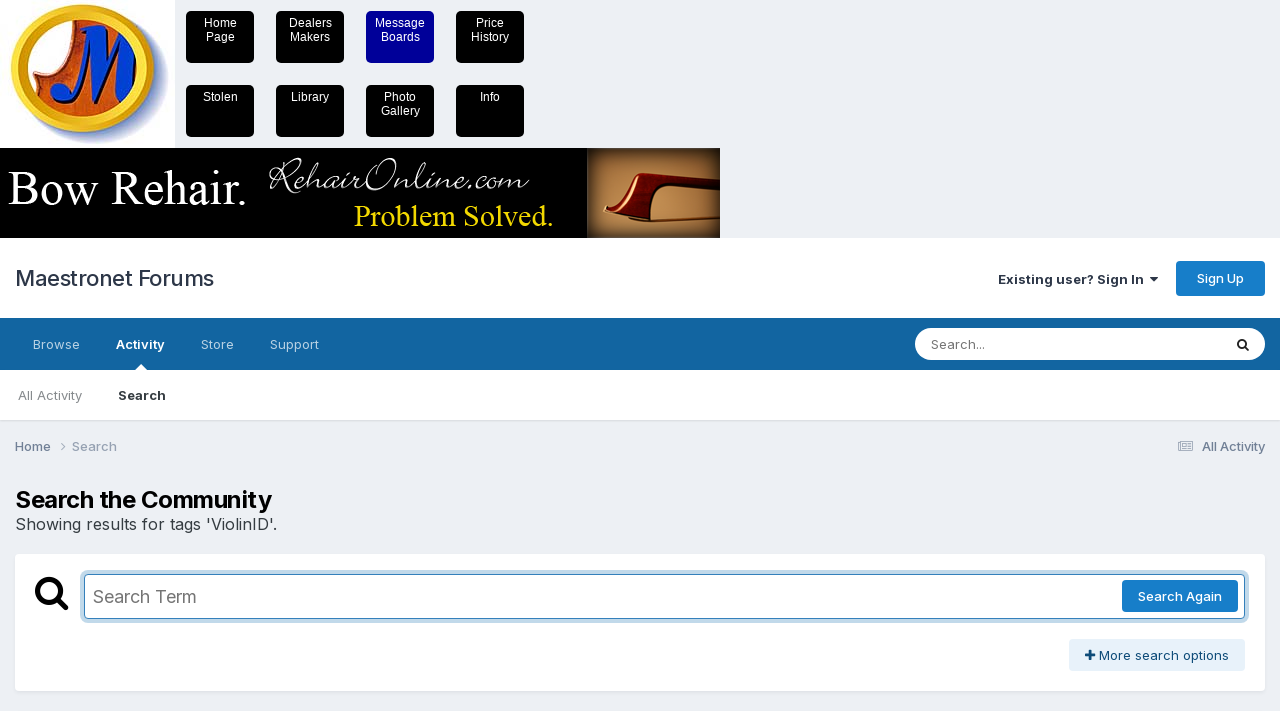

--- FILE ---
content_type: text/html;charset=UTF-8
request_url: https://maestronet.com/forum/index.php?/search/&tags=ViolinID&_nodeSelectName=forums_topic_node&_noJs=1
body_size: 32657
content:
<!DOCTYPE html>
<html lang="en-US" dir="ltr">
	<head>
		<meta charset="utf-8">
		<title>Showing results for tags &#039;ViolinID&#039;. - Maestronet Forums</title>
		
			

<!-- Piwik -->
<script type="text/javascript">
  var _paq = _paq || [];
  /* tracker methods like "setCustomDimension" should be called before "trackPageView" */
  _paq.push(["setDomains", ["*.www.maestronet.com","*.maestronet.com","*.maestronet.com","*.www.maestronet.com"]]);
  _paq.push(['trackPageView']);
  _paq.push(['enableLinkTracking']);
  (function() {
    var u="//analytics.webcravings.com/";
    _paq.push(['setTrackerUrl', u+'piwik.php']);
    _paq.push(['setSiteId', '2']);
    var d=document, g=d.createElement('script'), s=d.getElementsByTagName('script')[0];
    g.type='text/javascript'; g.async=true; g.defer=true; g.src=u+'piwik.js'; s.parentNode.insertBefore(g,s);
  })();
</script>
<noscript><p><img src="//analytics.webcravings.com/piwik.php?idsite=2&rec=1" style="border:0;" alt="" /></p></noscript>
<!-- End Piwik Code -->


		
		

	<meta name="viewport" content="width=device-width, initial-scale=1">


	
	


	<meta name="twitter:card" content="summary" />




	
		
			
				<meta name="robots" content="noindex">
			
		
	

	
		
			
				<meta property="og:site_name" content="Maestronet Forums">
			
		
	

	
		
			
				<meta property="og:locale" content="en_US">
			
		
	






<link rel="manifest" href="https://maestronet.com/forum/index.php?/manifest.webmanifest/">
<meta name="msapplication-config" content="https://maestronet.com/forum/index.php?/browserconfig.xml/">
<meta name="msapplication-starturl" content="/">
<meta name="application-name" content="Maestronet Forums">
<meta name="apple-mobile-web-app-title" content="Maestronet Forums">

	<meta name="theme-color" content="#ffffff">






	

	
		
			<link rel="icon" sizes="36x36" href="https://maestronet.com/forum/uploads/monthly_2021_02/android-chrome-36x36.png?v=1711037543">
		
	

	
		
			<link rel="icon" sizes="48x48" href="https://maestronet.com/forum/uploads/monthly_2021_02/android-chrome-48x48.png?v=1711037543">
		
	

	
		
			<link rel="icon" sizes="72x72" href="https://maestronet.com/forum/uploads/monthly_2021_02/android-chrome-72x72.png?v=1711037543">
		
	

	
		
			<link rel="icon" sizes="96x96" href="https://maestronet.com/forum/uploads/monthly_2021_02/android-chrome-96x96.png?v=1711037543">
		
	

	
		
			<link rel="icon" sizes="144x144" href="https://maestronet.com/forum/uploads/monthly_2021_02/android-chrome-144x144.png?v=1711037543">
		
	

	
		
			<link rel="icon" sizes="192x192" href="https://maestronet.com/forum/uploads/monthly_2021_02/android-chrome-192x192.png?v=1711037543">
		
	

	
		
			<link rel="icon" sizes="256x256" href="https://maestronet.com/forum/uploads/monthly_2021_02/android-chrome-256x256.png?v=1711037543">
		
	

	
		
			<link rel="icon" sizes="384x384" href="https://maestronet.com/forum/uploads/monthly_2021_02/android-chrome-384x384.png?v=1711037543">
		
	

	
		
			<link rel="icon" sizes="512x512" href="https://maestronet.com/forum/uploads/monthly_2021_02/android-chrome-512x512.png?v=1711037543">
		
	

	
		
			<meta name="msapplication-square70x70logo" content="https://maestronet.com/forum/uploads/monthly_2021_02/msapplication-square70x70logo.png?v=1711037543"/>
		
	

	
		
			<meta name="msapplication-TileImage" content="https://maestronet.com/forum/uploads/monthly_2021_02/msapplication-TileImage.png?v=1711037543"/>
		
	

	
		
			<meta name="msapplication-square150x150logo" content="https://maestronet.com/forum/uploads/monthly_2021_02/msapplication-square150x150logo.png?v=1711037543"/>
		
	

	
		
			<meta name="msapplication-wide310x150logo" content="https://maestronet.com/forum/uploads/monthly_2021_02/msapplication-wide310x150logo.png?v=1711037543"/>
		
	

	
		
			<meta name="msapplication-square310x310logo" content="https://maestronet.com/forum/uploads/monthly_2021_02/msapplication-square310x310logo.png?v=1711037543"/>
		
	

	
		
			
				<link rel="apple-touch-icon" href="https://maestronet.com/forum/uploads/monthly_2021_02/apple-touch-icon-57x57.png?v=1711037543">
			
		
	

	
		
			
				<link rel="apple-touch-icon" sizes="60x60" href="https://maestronet.com/forum/uploads/monthly_2021_02/apple-touch-icon-60x60.png?v=1711037543">
			
		
	

	
		
			
				<link rel="apple-touch-icon" sizes="72x72" href="https://maestronet.com/forum/uploads/monthly_2021_02/apple-touch-icon-72x72.png?v=1711037543">
			
		
	

	
		
			
				<link rel="apple-touch-icon" sizes="76x76" href="https://maestronet.com/forum/uploads/monthly_2021_02/apple-touch-icon-76x76.png?v=1711037543">
			
		
	

	
		
			
				<link rel="apple-touch-icon" sizes="114x114" href="https://maestronet.com/forum/uploads/monthly_2021_02/apple-touch-icon-114x114.png?v=1711037543">
			
		
	

	
		
			
				<link rel="apple-touch-icon" sizes="120x120" href="https://maestronet.com/forum/uploads/monthly_2021_02/apple-touch-icon-120x120.png?v=1711037543">
			
		
	

	
		
			
				<link rel="apple-touch-icon" sizes="144x144" href="https://maestronet.com/forum/uploads/monthly_2021_02/apple-touch-icon-144x144.png?v=1711037543">
			
		
	

	
		
			
				<link rel="apple-touch-icon" sizes="152x152" href="https://maestronet.com/forum/uploads/monthly_2021_02/apple-touch-icon-152x152.png?v=1711037543">
			
		
	

	
		
			
				<link rel="apple-touch-icon" sizes="180x180" href="https://maestronet.com/forum/uploads/monthly_2021_02/apple-touch-icon-180x180.png?v=1711037543">
			
		
	





<link rel="preload" href="//maestronet.com/forum/applications/core/interface/font/fontawesome-webfont.woff2?v=4.7.0" as="font" crossorigin="anonymous">
		


	<link rel="preconnect" href="https://fonts.googleapis.com">
	<link rel="preconnect" href="https://fonts.gstatic.com" crossorigin>
	
		<link href="https://fonts.googleapis.com/css2?family=Inter:wght@300;400;500;600;700&display=swap" rel="stylesheet">
	



	<link rel='stylesheet' href='https://maestronet.com/forum/uploads/css_built_5/341e4a57816af3ba440d891ca87450ff_framework.css?v=5bf90834961758745774' media='all'>

	<link rel='stylesheet' href='https://maestronet.com/forum/uploads/css_built_5/05e81b71abe4f22d6eb8d1a929494829_responsive.css?v=5bf90834961758745774' media='all'>

	<link rel='stylesheet' href='https://maestronet.com/forum/uploads/css_built_5/90eb5adf50a8c640f633d47fd7eb1778_core.css?v=5bf90834961758745774' media='all'>

	<link rel='stylesheet' href='https://maestronet.com/forum/uploads/css_built_5/5a0da001ccc2200dc5625c3f3934497d_core_responsive.css?v=5bf90834961758745774' media='all'>

	<link rel='stylesheet' href='https://maestronet.com/forum/uploads/css_built_5/f2ef08fd7eaff94a9763df0d2e2aaa1f_streams.css?v=5bf90834961758745774' media='all'>

	<link rel='stylesheet' href='https://maestronet.com/forum/uploads/css_built_5/802f8406e60523fd5b2af0bb4d7ccf04_search.css?v=5bf90834961758745774' media='all'>

	<link rel='stylesheet' href='https://maestronet.com/forum/uploads/css_built_5/ae8d39c59d6f1b4d32a059629f12aaf5_search_responsive.css?v=5bf90834961758745774' media='all'>

	<link rel='stylesheet' href='https://maestronet.com/forum/uploads/css_built_5/8a32dcbf06236254181d222455063219_global.css?v=5bf90834961758745774' media='all'>

	<link rel='stylesheet' href='https://maestronet.com/forum/uploads/css_built_5/cf24e5e6252f5fb5186c9281973fc3d1_global.css?v=5bf90834961758745774' media='all'>





<link rel='stylesheet' href='https://maestronet.com/forum/uploads/css_built_5/258adbb6e4f3e83cd3b355f84e3fa002_custom.css?v=5bf90834961758745774' media='all'>




		
		

	</head>
	<body class="ipsApp ipsApp_front ipsJS_none ipsClearfix" data-controller="core.front.core.app"  data-message=""  data-pageapp="core" data-pagelocation="front" data-pagemodule="search" data-pagecontroller="search"  >
		<link rel="stylesheet" href="../../styles2.css">
<div style="max-width: 1340px; margin: 0 auto;">
<div style="float: left;">
	  	<img src="/Images/round_logo.jpg" width="175" height="148">
    </div>

	<div style="height: 148px; float: left;">
			<div class="topbuttond"><a href="/index.cfm">Home<br>Page</a></div>
			<div class="topbuttond"><a href="/dealers">Dealers<br>Makers</a></div>
			<div class="topbutton"><a href="/forum">Message<br>Boards</a></div>
			<div class="topbuttond"><a href="/history">Price<br>History</a></div>
			<div class="topbuttond" style="clear: left;"><a href="/stolen">Stolen</a></div>
			<div class="topbuttond"><a href="/m_library">Library</a></div>
			<div class="topbuttond"><a href="/photo">Photo<br>Gallery</a></div>
			<div class="topbuttond"><a href="/corporate">Info</a></div>
      </div>                                 
		<div style="text-align: left; clear: left; max-width: 900px;">

			<script type="text/javascript" src="/adserver/adserver.cfm?c=A9A39C79-D408-200B-16DB885649C49606"></script>

      </div>
      </div>
      
      <a href="#ipsLayout_mainArea" class="ipsHide" title="Go to main content on this page" accesskey="m">Jump to content</a>
		
			<div id="ipsLayout_header" class="ipsClearfix">
				





				<header>
					<div class="ipsLayout_container">
						

<a href='https://maestronet.com/forum/' id='elSiteTitle' accesskey='1'>Maestronet Forums</a>

						

	<ul id="elUserNav" class="ipsList_inline cSignedOut ipsResponsive_showDesktop">
		
        
		
        
        
            
            
	


	<li class='cUserNav_icon ipsHide' id='elCart_container'></li>
	<li class='elUserNav_sep ipsHide' id='elCart_sep'></li>

<li id="elSignInLink">
                <a href="https://maestronet.com/forum/index.php?/login/" data-ipsmenu-closeonclick="false" data-ipsmenu id="elUserSignIn">
                    Existing user? Sign In  <i class="fa fa-caret-down"></i>
                </a>
                
<div id='elUserSignIn_menu' class='ipsMenu ipsMenu_auto ipsHide'>
	<form accept-charset='utf-8' method='post' action='https://maestronet.com/forum/index.php?/login/'>
		<input type="hidden" name="csrfKey" value="d754eca5d5ac13449a6dd569c24c6d13">
		<input type="hidden" name="ref" value="aHR0cHM6Ly9tYWVzdHJvbmV0LmNvbS9mb3J1bS9pbmRleC5waHA/L3NlYXJjaC8mdGFncz1WaW9saW5JRCZfbm9kZVNlbGVjdE5hbWU9Zm9ydW1zX3RvcGljX25vZGUmX25vSnM9MQ==">
		<div data-role="loginForm">
			
			
			
				
<div class="ipsPad ipsForm ipsForm_vertical">
	<h4 class="ipsType_sectionHead">Sign In</h4>
	<br><br>
	<ul class='ipsList_reset'>
		<li class="ipsFieldRow ipsFieldRow_noLabel ipsFieldRow_fullWidth">
			
			
				<input type="text" placeholder="Display Name" name="auth" autocomplete="username">
			
		</li>
		<li class="ipsFieldRow ipsFieldRow_noLabel ipsFieldRow_fullWidth">
			<input type="password" placeholder="Password" name="password" autocomplete="current-password">
		</li>
		<li class="ipsFieldRow ipsFieldRow_checkbox ipsClearfix">
			<span class="ipsCustomInput">
				<input type="checkbox" name="remember_me" id="remember_me_checkbox" value="1" checked aria-checked="true">
				<span></span>
			</span>
			<div class="ipsFieldRow_content">
				<label class="ipsFieldRow_label" for="remember_me_checkbox">Remember me</label>
				<span class="ipsFieldRow_desc">Not recommended on shared computers</span>
			</div>
		</li>
		<li class="ipsFieldRow ipsFieldRow_fullWidth">
			<button type="submit" name="_processLogin" value="usernamepassword" class="ipsButton ipsButton_primary ipsButton_small" id="elSignIn_submit">Sign In</button>
			
				<p class="ipsType_right ipsType_small">
					
						<a href='https://maestronet.com/forum/index.php?/lostpassword/' data-ipsDialog data-ipsDialog-title='Forgot your password?'>
					
					Forgot your password?</a>
				</p>
			
		</li>
	</ul>
</div>
			
		</div>
	</form>
</div>
            </li>
            
        
		
			<li>
				
					<a href="https://maestronet.com/forum/index.php?/register/" data-ipsdialog data-ipsdialog-size="narrow" data-ipsdialog-title="Sign Up"  id="elRegisterButton" class="ipsButton ipsButton_normal ipsButton_primary">Sign Up</a>
				
			</li>
		
	</ul>

						
<ul class='ipsMobileHamburger ipsList_reset ipsResponsive_hideDesktop'>
	<li data-ipsDrawer data-ipsDrawer-drawerElem='#elMobileDrawer'>
		<a href='#'>
			
			
				
			
			
			
			<i class='fa fa-navicon'></i>
		</a>
	</li>
</ul>
					</div>
				</header>
				

	<nav data-controller='core.front.core.navBar' class=' ipsResponsive_showDesktop'>
		<div class='ipsNavBar_primary ipsLayout_container '>
			<ul data-role="primaryNavBar" class='ipsClearfix'>
				


	
		
		
		<li  id='elNavSecondary_1' data-role="navBarItem" data-navApp="core" data-navExt="CustomItem">
			
			
				<a href="https://maestronet.com/forum/"  data-navItem-id="1" >
					Browse<span class='ipsNavBar_active__identifier'></span>
				</a>
			
			
				<ul class='ipsNavBar_secondary ipsHide' data-role='secondaryNavBar'>
					


	
		
		
		<li  id='elNavSecondary_8' data-role="navBarItem" data-navApp="forums" data-navExt="Forums">
			
			
				<a href="https://maestronet.com/forum/index.php"  data-navItem-id="8" >
					Forums<span class='ipsNavBar_active__identifier'></span>
				</a>
			
			
		</li>
	
	

	
		
		
		<li  id='elNavSecondary_9' data-role="navBarItem" data-navApp="blog" data-navExt="Blogs">
			
			
				<a href="https://maestronet.com/forum/index.php?/blogs/"  data-navItem-id="9" >
					Blogs<span class='ipsNavBar_active__identifier'></span>
				</a>
			
			
		</li>
	
	

	
		
		
		<li  id='elNavSecondary_10' data-role="navBarItem" data-navApp="calendar" data-navExt="Calendar">
			
			
				<a href="https://maestronet.com/forum/index.php?/events/"  data-navItem-id="10" >
					Events<span class='ipsNavBar_active__identifier'></span>
				</a>
			
			
		</li>
	
	

	
		
		
		<li  id='elNavSecondary_11' data-role="navBarItem" data-navApp="downloads" data-navExt="Downloads">
			
			
				<a href="https://maestronet.com/forum/index.php?/files/"  data-navItem-id="11" >
					Downloads<span class='ipsNavBar_active__identifier'></span>
				</a>
			
			
		</li>
	
	

	
		
		
		<li  id='elNavSecondary_12' data-role="navBarItem" data-navApp="gallery" data-navExt="Gallery">
			
			
				<a href="https://maestronet.com/forum/index.php?/gallery/"  data-navItem-id="12" >
					Gallery<span class='ipsNavBar_active__identifier'></span>
				</a>
			
			
		</li>
	
	

	
	

	
		
		
		<li  id='elNavSecondary_14' data-role="navBarItem" data-navApp="core" data-navExt="StaffDirectory">
			
			
				<a href="https://maestronet.com/forum/index.php?/staff/"  data-navItem-id="14" >
					Staff<span class='ipsNavBar_active__identifier'></span>
				</a>
			
			
		</li>
	
	

	
		
		
		<li  id='elNavSecondary_15' data-role="navBarItem" data-navApp="core" data-navExt="OnlineUsers">
			
			
				<a href="https://maestronet.com/forum/index.php?/online/"  data-navItem-id="15" >
					Online Users<span class='ipsNavBar_active__identifier'></span>
				</a>
			
			
		</li>
	
	

	
	

					<li class='ipsHide' id='elNavigationMore_1' data-role='navMore'>
						<a href='#' data-ipsMenu data-ipsMenu-appendTo='#elNavigationMore_1' id='elNavigationMore_1_dropdown'>More <i class='fa fa-caret-down'></i></a>
						<ul class='ipsHide ipsMenu ipsMenu_auto' id='elNavigationMore_1_dropdown_menu' data-role='moreDropdown'></ul>
					</li>
				</ul>
			
		</li>
	
	

	
		
		
			
		
		<li class='ipsNavBar_active' data-active id='elNavSecondary_2' data-role="navBarItem" data-navApp="core" data-navExt="CustomItem">
			
			
				<a href="https://maestronet.com/forum/index.php?/discover/"  data-navItem-id="2" data-navDefault>
					Activity<span class='ipsNavBar_active__identifier'></span>
				</a>
			
			
				<ul class='ipsNavBar_secondary ' data-role='secondaryNavBar'>
					


	
		
		
		<li  id='elNavSecondary_3' data-role="navBarItem" data-navApp="core" data-navExt="AllActivity">
			
			
				<a href="https://maestronet.com/forum/index.php?/discover/"  data-navItem-id="3" >
					All Activity<span class='ipsNavBar_active__identifier'></span>
				</a>
			
			
		</li>
	
	

	
	

	
	

	
	

	
		
		
			
		
		<li class='ipsNavBar_active' data-active id='elNavSecondary_7' data-role="navBarItem" data-navApp="core" data-navExt="Search">
			
			
				<a href="https://maestronet.com/forum/index.php?/search/"  data-navItem-id="7" data-navDefault>
					Search<span class='ipsNavBar_active__identifier'></span>
				</a>
			
			
		</li>
	
	

					<li class='ipsHide' id='elNavigationMore_2' data-role='navMore'>
						<a href='#' data-ipsMenu data-ipsMenu-appendTo='#elNavigationMore_2' id='elNavigationMore_2_dropdown'>More <i class='fa fa-caret-down'></i></a>
						<ul class='ipsHide ipsMenu ipsMenu_auto' id='elNavigationMore_2_dropdown_menu' data-role='moreDropdown'></ul>
					</li>
				</ul>
			
		</li>
	
	

	
	

	
	

	
	

	
		
		
		<li  id='elNavSecondary_20' data-role="navBarItem" data-navApp="nexus" data-navExt="Store">
			
			
				<a href="https://maestronet.com/forum/index.php?/store/"  data-navItem-id="20" >
					Store<span class='ipsNavBar_active__identifier'></span>
				</a>
			
			
				<ul class='ipsNavBar_secondary ipsHide' data-role='secondaryNavBar'>
					


	
		
		
		<li  id='elNavSecondary_21' data-role="navBarItem" data-navApp="nexus" data-navExt="Store">
			
			
				<a href="https://maestronet.com/forum/index.php?/store/"  data-navItem-id="21" >
					Store<span class='ipsNavBar_active__identifier'></span>
				</a>
			
			
		</li>
	
	

	
	

	
		
		
		<li  id='elNavSecondary_23' data-role="navBarItem" data-navApp="nexus" data-navExt="Subscriptions">
			
			
				<a href="https://maestronet.com/forum/index.php?/subscriptions/"  data-navItem-id="23" >
					Subscriptions<span class='ipsNavBar_active__identifier'></span>
				</a>
			
			
		</li>
	
	

	
	

	
	

	
	

	
	

					<li class='ipsHide' id='elNavigationMore_20' data-role='navMore'>
						<a href='#' data-ipsMenu data-ipsMenu-appendTo='#elNavigationMore_20' id='elNavigationMore_20_dropdown'>More <i class='fa fa-caret-down'></i></a>
						<ul class='ipsHide ipsMenu ipsMenu_auto' id='elNavigationMore_20_dropdown_menu' data-role='moreDropdown'></ul>
					</li>
				</ul>
			
		</li>
	
	

	
		
		
		<li  id='elNavSecondary_35' data-role="navBarItem" data-navApp="core" data-navExt="CustomItem">
			
			
				<a href="https://maestronet.com/forum/index.php?/support/"  data-navItem-id="35" >
					Support<span class='ipsNavBar_active__identifier'></span>
				</a>
			
			
				<ul class='ipsNavBar_secondary ipsHide' data-role='secondaryNavBar'>
					


	
	

	
	

					<li class='ipsHide' id='elNavigationMore_35' data-role='navMore'>
						<a href='#' data-ipsMenu data-ipsMenu-appendTo='#elNavigationMore_35' id='elNavigationMore_35_dropdown'>More <i class='fa fa-caret-down'></i></a>
						<ul class='ipsHide ipsMenu ipsMenu_auto' id='elNavigationMore_35_dropdown_menu' data-role='moreDropdown'></ul>
					</li>
				</ul>
			
		</li>
	
	

				<li class='ipsHide' id='elNavigationMore' data-role='navMore'>
					<a href='#' data-ipsMenu data-ipsMenu-appendTo='#elNavigationMore' id='elNavigationMore_dropdown'>More</a>
					<ul class='ipsNavBar_secondary ipsHide' data-role='secondaryNavBar'>
						<li class='ipsHide' id='elNavigationMore_more' data-role='navMore'>
							<a href='#' data-ipsMenu data-ipsMenu-appendTo='#elNavigationMore_more' id='elNavigationMore_more_dropdown'>More <i class='fa fa-caret-down'></i></a>
							<ul class='ipsHide ipsMenu ipsMenu_auto' id='elNavigationMore_more_dropdown_menu' data-role='moreDropdown'></ul>
						</li>
					</ul>
				</li>
			</ul>
			

	<div id="elSearchWrapper">
		<div id='elSearch' data-controller="core.front.core.quickSearch">
			<form accept-charset='utf-8' action='//maestronet.com/forum/index.php?/search/&amp;do=quicksearch' method='post'>
                <input type='search' id='elSearchField' placeholder='Search...' name='q' autocomplete='off' aria-label='Search'>
                <details class='cSearchFilter'>
                    <summary class='cSearchFilter__text'></summary>
                    <ul class='cSearchFilter__menu'>
                        
                        <li><label><input type="radio" name="type" value="all"  checked><span class='cSearchFilter__menuText'>Everywhere</span></label></li>
                        
                        
                            <li><label><input type="radio" name="type" value="core_statuses_status"><span class='cSearchFilter__menuText'>Status Updates</span></label></li>
                        
                            <li><label><input type="radio" name="type" value="forums_topic"><span class='cSearchFilter__menuText'>Topics</span></label></li>
                        
                            <li><label><input type="radio" name="type" value="blog_entry"><span class='cSearchFilter__menuText'>Blog Entries</span></label></li>
                        
                            <li><label><input type="radio" name="type" value="calendar_event"><span class='cSearchFilter__menuText'>Events</span></label></li>
                        
                            <li><label><input type="radio" name="type" value="downloads_file"><span class='cSearchFilter__menuText'>Files</span></label></li>
                        
                            <li><label><input type="radio" name="type" value="gallery_image"><span class='cSearchFilter__menuText'>Images</span></label></li>
                        
                            <li><label><input type="radio" name="type" value="gallery_album_item"><span class='cSearchFilter__menuText'>Albums</span></label></li>
                        
                            <li><label><input type="radio" name="type" value="cms_pages_pageitem"><span class='cSearchFilter__menuText'>Pages</span></label></li>
                        
                            <li><label><input type="radio" name="type" value="cms_records1"><span class='cSearchFilter__menuText'>Article</span></label></li>
                        
                            <li><label><input type="radio" name="type" value="nexus_package_item"><span class='cSearchFilter__menuText'>Products</span></label></li>
                        
                            <li><label><input type="radio" name="type" value="core_members"><span class='cSearchFilter__menuText'>Members</span></label></li>
                        
                    </ul>
                </details>
				<button class='cSearchSubmit' type="submit" aria-label='Search'><i class="fa fa-search"></i></button>
			</form>
		</div>
	</div>

		</div>
	</nav>

				
<ul id='elMobileNav' class='ipsResponsive_hideDesktop' data-controller='core.front.core.mobileNav'>
	
		
			<li id='elMobileBreadcrumb'>
				<a href='https://maestronet.com/forum/'>
					<span>Home</span>
				</a>
			</li>
		
	
	
	
	<li >
		<a data-action="defaultStream" href='https://maestronet.com/forum/index.php?/discover/'><i class="fa fa-newspaper-o" aria-hidden="true"></i></a>
	</li>

	

	
		<li class='ipsJS_show'>
			<a href='https://maestronet.com/forum/index.php?/search/'><i class='fa fa-search'></i></a>
		</li>
	
</ul>
			</div>
		
		<main id="ipsLayout_body" class="ipsLayout_container">
			<div id="ipsLayout_contentArea">
				<div id="ipsLayout_contentWrapper">
					
<nav class='ipsBreadcrumb ipsBreadcrumb_top ipsFaded_withHover'>
	

	<ul class='ipsList_inline ipsPos_right'>
		
		<li >
			<a data-action="defaultStream" class='ipsType_light '  href='https://maestronet.com/forum/index.php?/discover/'><i class="fa fa-newspaper-o" aria-hidden="true"></i> <span>All Activity</span></a>
		</li>
		
	</ul>

	<ul data-role="breadcrumbList">
		<li>
			<a title="Home" href='https://maestronet.com/forum/'>
				<span>Home <i class='fa fa-angle-right'></i></span>
			</a>
		</li>
		
		
			<li>
				
					<a href='https://maestronet.com/forum/index.php?/search/'>
						<span>Search </span>
					</a>
				
			</li>
		
	</ul>
</nav>
					
					<div id="ipsLayout_mainArea">
						
						
						
						

	




						

<div data-controller='core.front.search.main' data-baseURL='https://maestronet.com/forum/index.php?/search/'>
	<div class='ipsResponsive_hidePhone ipsPageHeader'>
		<h1 class='ipsType_pageTitle'>Search the Community</h1>
		<p class='ipsType_reset ipsType_large ' data-role='searchBlurb'>Showing results for tags &#039;ViolinID&#039;.</p>
	</div>
	
	

	<div class='ipsBox ipsPadding ipsResponsive_pull ipsMargin_top' data-controller='core.front.search.filters' id='elSearchFilters'>
		


<form accept-charset='utf-8' class="ipsForm ipsForm_vertical" method='post' action='https://maestronet.com/forum/index.php?/search/&amp;tags=ViolinID&amp;_nodeSelectName=forums_topic_node&amp;_noJs=1' data-ipsForm id='elSearchFilters_content'>
	<input type="hidden" name="form_submitted" value="1">
	
		<input type="hidden" name="csrfKey" value="d754eca5d5ac13449a6dd569c24c6d13">
	
		<input type="hidden" name="sortby" value="relevancy">
	

	

	<div class='ipsFlex ipsFlex-ai:start ipsGap cSearchMainBar'>
		<button type='submit' class='ipsFlex-flex:00 cSearchPretendButton' tabindex='-1'><i class='fa fa-search ipsType_huge'></i></button>
		<div class='ipsFlex-flex:11'>
			<div class='cSearchWrapper'>
				<input type='text' id='elMainSearchInput' name='q' value='' placeholder='Search Term' autofocus class='ipsField_primary ipsField_fullWidth'>
				<div class='cSearchWrapper__button'>
					<button type='submit' id='elSearchSubmit' class='ipsButton ipsButton_primary ipsButton_verySmall ipsPos_right ipsResponsive_hidePhone ' data-action='searchAgain'>Search Again</button>
				</div>
			</div>
			<div class='ipsFlex ipsFlex-ai:center ipsFlex-fw:wrap'>
				<div class='ipsFlex-flex:11 ipsType_brandedLinks'>
					<div class='ipsMargin_top' data-role="hints">
					

			
				</div>
				</div>
				<div>
					<p class='ipsType_reset ipsMargin_top ' data-action='showFilters'>
						<a href='#' class='ipsButton ipsButton_light ipsButton_verySmall'><i class='fa fa-plus'></i> More search options</a>
					</p>
				</div>
			</div>
		</div>
	</div>

	<div data-role='searchFilters' class='ipsSpacer_top ipsBox ipsBox--child ipsHide'>
		
		<div class='ipsTabs ipsTabs_stretch ipsClearfix' id='elTabs_search' data-ipsTabBar data-ipsTabBar-contentArea='#elTabs_search_content'>
			<a href="#elTabs_search" data-action="expandTabs"><i class="fa fa-caret-down"></i></a>
			<ul role='tablist'>
				<li>
					<a href='#' id="elTab_searchContent" class="ipsTabs_item ipsTabs_activeItem ipsType_center" title="Search in our content" role="tab" aria-selected="true">
						Content Search
					</a>
				</li>
				<li>
					<a href='#' id="elTab_searchMembers" class="ipsTabs_item  ipsType_center" title="Search our members" role="tab" >
						Member Search
					</a>
				</li>
			</ul>
		</div>
		
		<section id='elTabs_search_content' class='ipsTabs_panels'>
			<div id='ipsTabs_elTabs_search_elTab_searchContent_panel' class='ipsTabs_panel' data-tabType='content'>
				<div class='ipsPad_double'>
					<div class=''>		
						<ul class='ipsList_reset'>
							
								
									<li class='ipsSpacer_half  ipsFieldRow_fullWidth' data-role='searchTags'>
										<h3 class="ipsType_reset ipsType_large cStreamForm_title ipsSpacer_bottom ipsSpacer_half">Search By Tags</h3>
										


	





	
		


<div>

<textarea
	name="tags"
	id='elInput_tags'
	class=""
	
	
	
	
	data-ipsAutocomplete
	
	data-ipsAutocomplete-forceLower
	data-ipsAutocomplete-lang='ac_optional'
	
	
	
	
	
	
	
	
	
	data-ipsAutocomplete-minimized
>ViolinID</textarea>




</div>









										<span class='ipsType_light ipsType_small'>Type tags separated by commas.</span>
									</li>
								
								
									<li class='ipsSpacer_top ipsSpacer_half ipsHide' data-role='searchTermsOrTags'>
										<ul class='ipsFieldRow_content ipsList_reset'>
											<li class='ipsFieldRow_inlineCheckbox'>
												<span class='ipsCustomInput'>
													<input type='radio' name="eitherTermsOrTags" value="or" id='elRadio_eitherTermsOrTags_or' checked>
													<span></span>
												</span> <label for='elRadio_eitherTermsOrTags_or'>Match term <strong>OR</strong> tags</label>
											</li>
											<li class='ipsFieldRow_inlineCheckbox'>
												<span class='ipsCustomInput'>
													<input type='radio' name="eitherTermsOrTags" value="and" id='elRadio_eitherTermsOrTags_and' >
													<span></span>
												</span> <label for='elRadio_eitherTermsOrTags_and'>Match term <strong>AND</strong> tags</label>
											</li>
										</ul>
									</li>
								
							
							
								<li class='ipsSpacer_top ipsHide ipsFieldRow_fullWidth' data-role='searchAuthors'>
									<h3 class="ipsType_reset ipsType_large cStreamForm_title ipsSpacer_bottom ipsSpacer_half">Search By Author</h3>
									


	






<div>

<textarea
	name="author"
	id='elInput_author'
	class=""
	
	
	
	
	data-ipsAutocomplete
	
	
	data-ipsAutocomplete-lang='mem_optional'
	data-ipsAutocomplete-maxItems='1'
	
		data-ipsAutocomplete-unique
	
	
		data-ipsAutocomplete-dataSource="https://maestronet.com/forum/index.php?app=core&amp;module=system&amp;controller=ajax&amp;do=findMember"
		data-ipsAutocomplete-queryParam='input'
	
	
		data-ipsAutocomplete-resultItemTemplate="core.autocomplete.memberItem"
	
	
	
	data-ipsAutocomplete-minAjaxLength='3'
	data-ipsAutocomplete-disallowedCharacters='[]'
	data-ipsAutocomplete-commaTrigger='false'
	
></textarea>




</div>









								</li>
							
						</ul>
						
							<ul class="ipsList_inline ipsType_normal ipsJS_show">
								
								
									<li><a href="#" data-action="searchByAuthors" data-opens='searchAuthors'><i class="fa fa-plus"></i> Search By Author</a></li>
								
							</ul>
						
					</div>

					<div class='ipsGrid ipsGrid_collapsePhone ipsSpacer_top ipsSpacer_double'>
						
							
							<div class='ipsGrid_span3'>
								<h3 class="ipsType_reset ipsType_large cStreamForm_title ipsSpacer_bottom ipsSpacer_half">Content Type</h3>
								<ul class="ipsSideMenu_list ipsSideMenu_withRadios ipsSideMenu_small ipsType_normal" data-role='searchApp' data-ipsSideMenu data-ipsSideMenu-type="radio" data-ipsSideMenu-responsive="false">
									
										
										<li>
											<span id='elSearchToggle_' class='ipsSideMenu_item ipsSideMenu_itemActive' data-ipsMenuValue=''>
												<input type="radio" name="type" value="" checked id="elRadio_type_" data-control="toggle" data-toggles="club" data-toggle-visibleCheck='#elSearchToggle_'>
												<label for='elRadio_type_' id='elField_type__label' data-role='searchAppTitle'>All Content</label>
											</span>
										</li>
									
										
										<li>
											<span id='elSearchToggle_core_statuses_status' class='ipsSideMenu_item ' data-ipsMenuValue='core_statuses_status'>
												<input type="radio" name="type" value="core_statuses_status"  id="elRadio_type_core_statuses_status" data-control="toggle" data-toggles="core_statuses_status_node,search_min_comments" data-toggle-visibleCheck='#elSearchToggle_core_statuses_status'>
												<label for='elRadio_type_core_statuses_status' id='elField_type_core_statuses_status_label' data-role='searchAppTitle'>Status Updates</label>
											</span>
										</li>
									
										
										<li>
											<span id='elSearchToggle_forums_topic' class='ipsSideMenu_item ' data-ipsMenuValue='forums_topic'>
												<input type="radio" name="type" value="forums_topic"  id="elRadio_type_forums_topic" data-control="toggle" data-toggles="forums_topic_node,search_min_views,search_min_replies" data-toggle-visibleCheck='#elSearchToggle_forums_topic'>
												<label for='elRadio_type_forums_topic' id='elField_type_forums_topic_label' data-role='searchAppTitle'>Topics</label>
											</span>
										</li>
									
										
										<li>
											<span id='elSearchToggle_blog_entry' class='ipsSideMenu_item ' data-ipsMenuValue='blog_entry'>
												<input type="radio" name="type" value="blog_entry"  id="elRadio_type_blog_entry" data-control="toggle" data-toggles="blog_entry_node,search_min_views,search_min_comments" data-toggle-visibleCheck='#elSearchToggle_blog_entry'>
												<label for='elRadio_type_blog_entry' id='elField_type_blog_entry_label' data-role='searchAppTitle'>Blog Entries</label>
											</span>
										</li>
									
										
										<li>
											<span id='elSearchToggle_calendar_event' class='ipsSideMenu_item ' data-ipsMenuValue='calendar_event'>
												<input type="radio" name="type" value="calendar_event"  id="elRadio_type_calendar_event" data-control="toggle" data-toggles="calendar_event_node,search_min_views,search_min_comments,search_min_reviews" data-toggle-visibleCheck='#elSearchToggle_calendar_event'>
												<label for='elRadio_type_calendar_event' id='elField_type_calendar_event_label' data-role='searchAppTitle'>Events</label>
											</span>
										</li>
									
										
										<li>
											<span id='elSearchToggle_downloads_file' class='ipsSideMenu_item ' data-ipsMenuValue='downloads_file'>
												<input type="radio" name="type" value="downloads_file"  id="elRadio_type_downloads_file" data-control="toggle" data-toggles="downloads_file_node,search_min_views,search_min_comments,search_min_reviews" data-toggle-visibleCheck='#elSearchToggle_downloads_file'>
												<label for='elRadio_type_downloads_file' id='elField_type_downloads_file_label' data-role='searchAppTitle'>Files</label>
											</span>
										</li>
									
										
										<li>
											<span id='elSearchToggle_gallery_image' class='ipsSideMenu_item ' data-ipsMenuValue='gallery_image'>
												<input type="radio" name="type" value="gallery_image"  id="elRadio_type_gallery_image" data-control="toggle" data-toggles="gallery_image_node,search_min_views,search_min_comments,search_min_reviews" data-toggle-visibleCheck='#elSearchToggle_gallery_image'>
												<label for='elRadio_type_gallery_image' id='elField_type_gallery_image_label' data-role='searchAppTitle'>Images</label>
											</span>
										</li>
									
										
										<li>
											<span id='elSearchToggle_gallery_album_item' class='ipsSideMenu_item ' data-ipsMenuValue='gallery_album_item'>
												<input type="radio" name="type" value="gallery_album_item"  id="elRadio_type_gallery_album_item" data-control="toggle" data-toggles="gallery_album_item_node,search_min_views,search_min_comments,search_min_reviews" data-toggle-visibleCheck='#elSearchToggle_gallery_album_item'>
												<label for='elRadio_type_gallery_album_item' id='elField_type_gallery_album_item_label' data-role='searchAppTitle'>Albums</label>
											</span>
										</li>
									
										
										<li>
											<span id='elSearchToggle_cms_pages_pageitem' class='ipsSideMenu_item ' data-ipsMenuValue='cms_pages_pageitem'>
												<input type="radio" name="type" value="cms_pages_pageitem"  id="elRadio_type_cms_pages_pageitem" data-control="toggle" data-toggles="cms_pages_pageitem_node,search_min_views" data-toggle-visibleCheck='#elSearchToggle_cms_pages_pageitem'>
												<label for='elRadio_type_cms_pages_pageitem' id='elField_type_cms_pages_pageitem_label' data-role='searchAppTitle'>Pages</label>
											</span>
										</li>
									
										
										<li>
											<span id='elSearchToggle_cms_records1' class='ipsSideMenu_item ' data-ipsMenuValue='cms_records1'>
												<input type="radio" name="type" value="cms_records1"  id="elRadio_type_cms_records1" data-control="toggle" data-toggles="cms_records1_node,search_min_views,search_min_comments,search_min_reviews" data-toggle-visibleCheck='#elSearchToggle_cms_records1'>
												<label for='elRadio_type_cms_records1' id='elField_type_cms_records1_label' data-role='searchAppTitle'>Article</label>
											</span>
										</li>
									
										
										<li>
											<span id='elSearchToggle_nexus_package_item' class='ipsSideMenu_item ' data-ipsMenuValue='nexus_package_item'>
												<input type="radio" name="type" value="nexus_package_item"  id="elRadio_type_nexus_package_item" data-control="toggle" data-toggles="nexus_package_item_node,search_min_reviews" data-toggle-visibleCheck='#elSearchToggle_nexus_package_item'>
												<label for='elRadio_type_nexus_package_item' id='elField_type_nexus_package_item_label' data-role='searchAppTitle'>Products</label>
											</span>
										</li>
									
								</ul>
								
								
									<br>
									
										<div id="forums_topic_node">
											<h3 class="ipsType_reset ipsType_large cStreamForm_title ipsSpacer_bottom ipsSpacer_half">Forums</h3>
											
<div class='ipsSelectTree ipsJS_show' data-name='forums_topic_node' data-ipsSelectTree data-ipsSelectTree-url="https://maestronet.com/forum/index.php?/search/&amp;tags=ViolinID&amp;_nodeSelectName=forums_topic_node&amp;_noJs=1" data-ipsSelectTree-multiple data-ipsSelectTree-selected='[]'>
	<input type="hidden" name="forums_topic_node" value="" data-role="nodeValue">
	<div class='ipsSelectTree_value ipsSelectTree_placeholder'></div>
	<span class='ipsSelectTree_expand'><i class='fa fa-chevron-down'></i></span>
	<div class='ipsSelectTree_nodes ipsHide'>
		<div data-role='nodeList' class='ipsScrollbar'>
			
				

	<ul class='ipsList_reset'>
		
			
				<li>
					
						
							<div class='ipsSelectTree_item ipsSelectTree_itemDisabled ipsSelectTree_withChildren ipsSelectTree_itemOpen' data-id="10" data-breadcrumb='[]' data-childrenloaded="true">
								
									<a href='#' data-action="getChildren" class='ipsSelectTree_toggle'></a>
								
								<span data-role="nodeTitle">
									
										Maestronet
									
								</span>
							</div>
							
								<div data-role="childWrapper">
									

	<ul class='ipsList_reset'>
		
			
				<li>
					
						<div data-action="nodeSelect" class='ipsSelectTree_item  ' data-id="3" data-breadcrumb='[&quot;Maestronet&quot;]'  >
							
							<span data-role="nodeTitle">
								
									The Fingerboard
								
							</span>
						</div>
						
					
				</li>
			
		
			
				<li>
					
						<div data-action="nodeSelect" class='ipsSelectTree_item  ' data-id="4" data-breadcrumb='[&quot;Maestronet&quot;]'  >
							
							<span data-role="nodeTitle">
								
									The Pegbox
								
							</span>
						</div>
						
					
				</li>
			
		
			
				<li>
					
						<div data-action="nodeSelect" class='ipsSelectTree_item  ' data-id="5" data-breadcrumb='[&quot;Maestronet&quot;]'  >
							
							<span data-role="nodeTitle">
								
									The Auction Scroll
								
							</span>
						</div>
						
					
				</li>
			
		
			
				<li>
					
						<div data-action="nodeSelect" class='ipsSelectTree_item  ' data-id="12" data-breadcrumb='[&quot;Maestronet&quot;]'  >
							
							<span data-role="nodeTitle">
								
									Contemporary Maker&#039;s Gallery
								
							</span>
						</div>
						
					
				</li>
			
		
			
				<li>
					
						<div data-action="nodeSelect" class='ipsSelectTree_item  ' data-id="11" data-breadcrumb='[&quot;Maestronet&quot;]'  >
							
							<span data-role="nodeTitle">
								
									Luthier Exchange
								
							</span>
						</div>
						
					
				</li>
			
		
			
				<li>
					
						<div data-action="nodeSelect" class='ipsSelectTree_item  ' data-id="6" data-breadcrumb='[&quot;Maestronet&quot;]'  >
							
							<span data-role="nodeTitle">
								
									Music Happenings
								
							</span>
						</div>
						
					
				</li>
			
		
			
				<li>
					
						<div data-action="nodeSelect" class='ipsSelectTree_item  ' data-id="7" data-breadcrumb='[&quot;Maestronet&quot;]'  >
							
							<span data-role="nodeTitle">
								
									The Keyboard
								
							</span>
						</div>
						
					
				</li>
			
		
			
				<li>
					
						<div data-action="nodeSelect" class='ipsSelectTree_item  ' data-id="8" data-breadcrumb='[&quot;Maestronet&quot;]'  >
							
							<span data-role="nodeTitle">
								
									Early Posts - 1996 - 1999
								
							</span>
						</div>
						
					
				</li>
			
		
			
				<li>
					
						<div data-action="nodeSelect" class='ipsSelectTree_item  ' data-id="9" data-breadcrumb='[&quot;Maestronet&quot;]'  >
							
							<span data-role="nodeTitle">
								
									Maestronet News
								
							</span>
						</div>
						
					
				</li>
			
		
		
	</ul>

								</div>
							
						
					
				</li>
			
		
		
	</ul>

			
		</div>
		
	</div>
</div>

<noscript>
	
		

	<input type="hidden" name="forums_topic_node[]" value="__EMPTY">

<select name="forums_topic_node[]" class="" multiple    >
	
		
			<option value='10'   disabled >Maestronet</option>
		
	
		
			<option value='3'    >- The Fingerboard</option>
		
	
		
			<option value='4'    >- The Pegbox</option>
		
	
		
			<option value='5'    >- The Auction Scroll</option>
		
	
		
			<option value='12'    >- Contemporary Maker&#039;s Gallery</option>
		
	
		
			<option value='11'    >- Luthier Exchange</option>
		
	
		
			<option value='6'    >- Music Happenings</option>
		
	
		
			<option value='7'    >- The Keyboard</option>
		
	
		
			<option value='8'    >- Early Posts - 1996 - 1999</option>
		
	
		
			<option value='9'    >- Maestronet News</option>
		
	
</select>


	
</noscript>
										</div>
									
										<div id="blog_entry_node">
											<h3 class="ipsType_reset ipsType_large cStreamForm_title ipsSpacer_bottom ipsSpacer_half">Blogs</h3>
											
<div class='ipsSelectTree ipsJS_show' data-name='blog_entry_node' data-ipsSelectTree data-ipsSelectTree-url="https://maestronet.com/forum/index.php?/search/&amp;tags=ViolinID&amp;_nodeSelectName=blog_entry_node&amp;_noJs=1" data-ipsSelectTree-multiple data-ipsSelectTree-selected='[]'>
	<input type="hidden" name="blog_entry_node" value="" data-role="nodeValue">
	<div class='ipsSelectTree_value ipsSelectTree_placeholder'></div>
	<span class='ipsSelectTree_expand'><i class='fa fa-chevron-down'></i></span>
	<div class='ipsSelectTree_nodes ipsHide'>
		<div data-role='nodeList' class='ipsScrollbar'>
			
				

	<ul class='ipsList_reset'>
		
			
				<li>
					
						<div data-action="nodeSelect" class='ipsSelectTree_item  ' data-id="1" data-breadcrumb='[]'  >
							
							<span data-role="nodeTitle">
								
									Maestronet Admin&#039;s Blog
								
							</span>
						</div>
						
					
				</li>
			
		
			
				<li>
					
						<div data-action="nodeSelect" class='ipsSelectTree_item  ' data-id="2" data-breadcrumb='[]'  >
							
							<span data-role="nodeTitle">
								
									Tim McTigue&#039;s Blog
								
							</span>
						</div>
						
					
				</li>
			
		
			
				<li>
					
						<div data-action="nodeSelect" class='ipsSelectTree_item  ' data-id="3" data-breadcrumb='[]'  >
							
							<span data-role="nodeTitle">
								
									moellis&#039; Blog
								
							</span>
						</div>
						
					
				</li>
			
		
			
				<li>
					
						<div data-action="nodeSelect" class='ipsSelectTree_item  ' data-id="4" data-breadcrumb='[]'  >
							
							<span data-role="nodeTitle">
								
									jaclynatkinson&#039;s Blog
								
							</span>
						</div>
						
					
				</li>
			
		
			
				<li>
					
						<div data-action="nodeSelect" class='ipsSelectTree_item  ' data-id="5" data-breadcrumb='[]'  >
							
							<span data-role="nodeTitle">
								
									Rita&#039;s Place, Rebecca Rose&#039;s Blog
								
							</span>
						</div>
						
					
				</li>
			
		
			
				<li>
					
						<div data-action="nodeSelect" class='ipsSelectTree_item  ' data-id="6" data-breadcrumb='[]'  >
							
							<span data-role="nodeTitle">
								
									hrobert&#039;s Blog
								
							</span>
						</div>
						
					
				</li>
			
		
			
				<li>
					
						<div data-action="nodeSelect" class='ipsSelectTree_item  ' data-id="7" data-breadcrumb='[]'  >
							
							<span data-role="nodeTitle">
								
									Laughing Prince&#039;s Blog
								
							</span>
						</div>
						
					
				</li>
			
		
			
				<li>
					
						<div data-action="nodeSelect" class='ipsSelectTree_item  ' data-id="8" data-breadcrumb='[]'  >
							
							<span data-role="nodeTitle">
								
									Sergeij Rahkmaninov&#039;s Blog
								
							</span>
						</div>
						
					
				</li>
			
		
			
				<li>
					
						<div data-action="nodeSelect" class='ipsSelectTree_item  ' data-id="9" data-breadcrumb='[]'  >
							
							<span data-role="nodeTitle">
								
									viola_license_revoked&#039;s Blog
								
							</span>
						</div>
						
					
				</li>
			
		
			
				<li>
					
						<div data-action="nodeSelect" class='ipsSelectTree_item  ' data-id="10" data-breadcrumb='[]'  >
							
							<span data-role="nodeTitle">
								
									Mountain Luthier&#039;s Blog
								
							</span>
						</div>
						
					
				</li>
			
		
			
				<li>
					
						<div data-action="nodeSelect" class='ipsSelectTree_item  ' data-id="11" data-breadcrumb='[]'  >
							
							<span data-role="nodeTitle">
								
									Making a Violin
								
							</span>
						</div>
						
					
				</li>
			
		
			
				<li>
					
						<div data-action="nodeSelect" class='ipsSelectTree_item  ' data-id="12" data-breadcrumb='[]'  >
							
							<span data-role="nodeTitle">
								
									Glenn Hunt&#039;s Blog
								
							</span>
						</div>
						
					
				</li>
			
		
			
				<li>
					
						<div data-action="nodeSelect" class='ipsSelectTree_item  ' data-id="13" data-breadcrumb='[]'  >
							
							<span data-role="nodeTitle">
								
									gouger&#039;s Blog
								
							</span>
						</div>
						
					
				</li>
			
		
			
				<li>
					
						<div data-action="nodeSelect" class='ipsSelectTree_item  ' data-id="14" data-breadcrumb='[]'  >
							
							<span data-role="nodeTitle">
								
									codeprost&#039;s Blog
								
							</span>
						</div>
						
					
				</li>
			
		
			
				<li>
					
						<div data-action="nodeSelect" class='ipsSelectTree_item  ' data-id="15" data-breadcrumb='[]'  >
							
							<span data-role="nodeTitle">
								
									The Ways of the World
								
							</span>
						</div>
						
					
				</li>
			
		
			
				<li>
					
						<div data-action="nodeSelect" class='ipsSelectTree_item  ' data-id="16" data-breadcrumb='[]'  >
							
							<span data-role="nodeTitle">
								
									JDGillespie&#039;s Blog
								
							</span>
						</div>
						
					
				</li>
			
		
			
				<li>
					
						<div data-action="nodeSelect" class='ipsSelectTree_item  ' data-id="18" data-breadcrumb='[]'  >
							
							<span data-role="nodeTitle">
								
									ronwalker49&#039;s Blog
								
							</span>
						</div>
						
					
				</li>
			
		
			
				<li>
					
						<div data-action="nodeSelect" class='ipsSelectTree_item  ' data-id="19" data-breadcrumb='[]'  >
							
							<span data-role="nodeTitle">
								
									ronwalker49&#039;s Blog
								
							</span>
						</div>
						
					
				</li>
			
		
			
				<li>
					
						<div data-action="nodeSelect" class='ipsSelectTree_item  ' data-id="20" data-breadcrumb='[]'  >
							
							<span data-role="nodeTitle">
								
									Sandra012341&#039;s Blog
								
							</span>
						</div>
						
					
				</li>
			
		
			
				<li>
					
						<div data-action="nodeSelect" class='ipsSelectTree_item  ' data-id="21" data-breadcrumb='[]'  >
							
							<span data-role="nodeTitle">
								
									catmccall&#039;s Blog
								
							</span>
						</div>
						
					
				</li>
			
		
			
				<li>
					
						<div data-action="nodeSelect" class='ipsSelectTree_item  ' data-id="22" data-breadcrumb='[]'  >
							
							<span data-role="nodeTitle">
								
									madog&#039;s Blog
								
							</span>
						</div>
						
					
				</li>
			
		
			
				<li>
					
						<div data-action="nodeSelect" class='ipsSelectTree_item  ' data-id="23" data-breadcrumb='[]'  >
							
							<span data-role="nodeTitle">
								
									madog&#039;s Blog
								
							</span>
						</div>
						
					
				</li>
			
		
			
				<li>
					
						<div data-action="nodeSelect" class='ipsSelectTree_item  ' data-id="24" data-breadcrumb='[]'  >
							
							<span data-role="nodeTitle">
								
									James M. Jones&#039; Blog
								
							</span>
						</div>
						
					
				</li>
			
		
			
				<li>
					
						<div data-action="nodeSelect" class='ipsSelectTree_item  ' data-id="25" data-breadcrumb='[]'  >
							
							<span data-role="nodeTitle">
								
									pradaerloves&#039; Blog
								
							</span>
						</div>
						
					
				</li>
			
		
			
				<li>
					
						<div data-action="nodeSelect" class='ipsSelectTree_item  ' data-id="26" data-breadcrumb='[]'  >
							
							<span data-role="nodeTitle">
								
									Cristina9&#039;s Blog
								
							</span>
						</div>
						
					
				</li>
			
		
			
				<li>
					
						<div data-action="nodeSelect" class='ipsSelectTree_item  ' data-id="27" data-breadcrumb='[]'  >
							
							<span data-role="nodeTitle">
								
									fiddlesurgeon&#039;s Blog
								
							</span>
						</div>
						
					
				</li>
			
		
			
				<li>
					
						<div data-action="nodeSelect" class='ipsSelectTree_item  ' data-id="28" data-breadcrumb='[]'  >
							
							<span data-role="nodeTitle">
								
									Misical Passages&#039; Italian House Blog
								
							</span>
						</div>
						
					
				</li>
			
		
			
				<li>
					
						<div data-action="nodeSelect" class='ipsSelectTree_item  ' data-id="29" data-breadcrumb='[]'  >
							
							<span data-role="nodeTitle">
								
									Misical Passages&#039; Italian House Blog
								
							</span>
						</div>
						
					
				</li>
			
		
			
				<li>
					
						<div data-action="nodeSelect" class='ipsSelectTree_item  ' data-id="30" data-breadcrumb='[]'  >
							
							<span data-role="nodeTitle">
								
									Bill C&#039;s Blog
								
							</span>
						</div>
						
					
				</li>
			
		
			
				<li>
					
						<div data-action="nodeSelect" class='ipsSelectTree_item  ' data-id="31" data-breadcrumb='[]'  >
							
							<span data-role="nodeTitle">
								
									jstainer91&#039;s Blog
								
							</span>
						</div>
						
					
				</li>
			
		
			
				<li>
					
						<div data-action="nodeSelect" class='ipsSelectTree_item  ' data-id="32" data-breadcrumb='[]'  >
							
							<span data-role="nodeTitle">
								
									ramanaji&#039;s Blog
								
							</span>
						</div>
						
					
				</li>
			
		
			
				<li>
					
						<div data-action="nodeSelect" class='ipsSelectTree_item  ' data-id="33" data-breadcrumb='[]'  >
							
							<span data-role="nodeTitle">
								
									ramanaji&#039;s Blog
								
							</span>
						</div>
						
					
				</li>
			
		
			
				<li>
					
						<div data-action="nodeSelect" class='ipsSelectTree_item  ' data-id="34" data-breadcrumb='[]'  >
							
							<span data-role="nodeTitle">
								
									injection-mould&#039;s Blog
								
							</span>
						</div>
						
					
				</li>
			
		
			
				<li>
					
						<div data-action="nodeSelect" class='ipsSelectTree_item  ' data-id="35" data-breadcrumb='[]'  >
							
							<span data-role="nodeTitle">
								
									artmusic&#039;s Blog
								
							</span>
						</div>
						
					
				</li>
			
		
			
				<li>
					
						<div data-action="nodeSelect" class='ipsSelectTree_item  ' data-id="36" data-breadcrumb='[]'  >
							
							<span data-role="nodeTitle">
								
									artmusic&#039;s Blog
								
							</span>
						</div>
						
					
				</li>
			
		
			
				<li>
					
						<div data-action="nodeSelect" class='ipsSelectTree_item  ' data-id="37" data-breadcrumb='[]'  >
							
							<span data-role="nodeTitle">
								
									vin3335412&#039;s Blog
								
							</span>
						</div>
						
					
				</li>
			
		
			
				<li>
					
						<div data-action="nodeSelect" class='ipsSelectTree_item  ' data-id="38" data-breadcrumb='[]'  >
							
							<span data-role="nodeTitle">
								
									num1guitar&#039;s Blog
								
							</span>
						</div>
						
					
				</li>
			
		
			
				<li>
					
						<div data-action="nodeSelect" class='ipsSelectTree_item  ' data-id="39" data-breadcrumb='[]'  >
							
							<span data-role="nodeTitle">
								
									TheSouthernTraders&#039; Blog
								
							</span>
						</div>
						
					
				</li>
			
		
			
				<li>
					
						<div data-action="nodeSelect" class='ipsSelectTree_item  ' data-id="40" data-breadcrumb='[]'  >
							
							<span data-role="nodeTitle">
								
									TheSouthernTraders&#039; Blog
								
							</span>
						</div>
						
					
				</li>
			
		
			
				<li>
					
						<div data-action="nodeSelect" class='ipsSelectTree_item  ' data-id="42" data-breadcrumb='[]'  >
							
							<span data-role="nodeTitle">
								
									aldric no 71 1835&#039;s Blog
								
							</span>
						</div>
						
					
				</li>
			
		
			
				<li>
					
						<div data-action="nodeSelect" class='ipsSelectTree_item  ' data-id="43" data-breadcrumb='[]'  >
							
							<span data-role="nodeTitle">
								
									aldric no 71 1835&#039;s Blog
								
							</span>
						</div>
						
					
				</li>
			
		
			
				<li>
					
						<div data-action="nodeSelect" class='ipsSelectTree_item  ' data-id="44" data-breadcrumb='[]'  >
							
							<span data-role="nodeTitle">
								
									ani&#039;s Blog
								
							</span>
						</div>
						
					
				</li>
			
		
			
				<li>
					
						<div data-action="nodeSelect" class='ipsSelectTree_item  ' data-id="45" data-breadcrumb='[]'  >
							
							<span data-role="nodeTitle">
								
									ani&#039;s Blog
								
							</span>
						</div>
						
					
				</li>
			
		
			
				<li>
					
						<div data-action="nodeSelect" class='ipsSelectTree_item  ' data-id="46" data-breadcrumb='[]'  >
							
							<span data-role="nodeTitle">
								
									aprilchill&#039;s Blog
								
							</span>
						</div>
						
					
				</li>
			
		
			
				<li>
					
						<div data-action="nodeSelect" class='ipsSelectTree_item  ' data-id="49" data-breadcrumb='[]'  >
							
							<span data-role="nodeTitle">
								
									jiajiale&#039;s Blog
								
							</span>
						</div>
						
					
				</li>
			
		
			
				<li>
					
						<div data-action="nodeSelect" class='ipsSelectTree_item  ' data-id="50" data-breadcrumb='[]'  >
							
							<span data-role="nodeTitle">
								
									cabrinee&#039;s Blog
								
							</span>
						</div>
						
					
				</li>
			
		
			
				<li>
					
						<div data-action="nodeSelect" class='ipsSelectTree_item  ' data-id="52" data-breadcrumb='[]'  >
							
							<span data-role="nodeTitle">
								
									instrumentos music. finos&#039; Blog
								
							</span>
						</div>
						
					
				</li>
			
		
			
				<li>
					
						<div data-action="nodeSelect" class='ipsSelectTree_item  ' data-id="53" data-breadcrumb='[]'  >
							
							<span data-role="nodeTitle">
								
									instrumentos music. finos&#039; Blog
								
							</span>
						</div>
						
					
				</li>
			
		
			
				<li>
					
						<div data-action="nodeSelect" class='ipsSelectTree_item  ' data-id="54" data-breadcrumb='[]'  >
							
							<span data-role="nodeTitle">
								
									hujh&#039;s Blog
								
							</span>
						</div>
						
					
				</li>
			
		
			
				<li>
					
						<div data-action="nodeSelect" class='ipsSelectTree_item  ' data-id="55" data-breadcrumb='[]'  >
							
							<span data-role="nodeTitle">
								
									leelilyaaa&#039;s Blog
								
							</span>
						</div>
						
					
				</li>
			
		
			
				<li>
					
						<div data-action="nodeSelect" class='ipsSelectTree_item  ' data-id="58" data-breadcrumb='[]'  >
							
							<span data-role="nodeTitle">
								
									Finsternis&#039; Blog
								
							</span>
						</div>
						
					
				</li>
			
		
			
				<li>
					
						<div data-action="nodeSelect" class='ipsSelectTree_item  ' data-id="59" data-breadcrumb='[]'  >
							
							<span data-role="nodeTitle">
								
									Finsternis&#039; Blog
								
							</span>
						</div>
						
					
				</li>
			
		
			
				<li>
					
						<div data-action="nodeSelect" class='ipsSelectTree_item  ' data-id="60" data-breadcrumb='[]'  >
							
							<span data-role="nodeTitle">
								
									futangdg&#039;s Blog
								
							</span>
						</div>
						
					
				</li>
			
		
			
				<li>
					
						<div data-action="nodeSelect" class='ipsSelectTree_item  ' data-id="61" data-breadcrumb='[]'  >
							
							<span data-role="nodeTitle">
								
									Torbjörn Zethelius
								
							</span>
						</div>
						
					
				</li>
			
		
			
				<li>
					
						<div data-action="nodeSelect" class='ipsSelectTree_item  ' data-id="62" data-breadcrumb='[]'  >
							
							<span data-role="nodeTitle">
								
									hcg&#039;s Blog
								
							</span>
						</div>
						
					
				</li>
			
		
			
				<li>
					
						<div data-action="nodeSelect" class='ipsSelectTree_item  ' data-id="63" data-breadcrumb='[]'  >
							
							<span data-role="nodeTitle">
								
									zzzxx&#039;s Blog
								
							</span>
						</div>
						
					
				</li>
			
		
			
				<li>
					
						<div data-action="nodeSelect" class='ipsSelectTree_item  ' data-id="64" data-breadcrumb='[]'  >
							
							<span data-role="nodeTitle">
								
									zzzxx&#039;s Blog
								
							</span>
						</div>
						
					
				</li>
			
		
			
				<li>
					
						<div data-action="nodeSelect" class='ipsSelectTree_item  ' data-id="67" data-breadcrumb='[]'  >
							
							<span data-role="nodeTitle">
								
									maya black&#039;s Blog
								
							</span>
						</div>
						
					
				</li>
			
		
			
				<li>
					
						<div data-action="nodeSelect" class='ipsSelectTree_item  ' data-id="68" data-breadcrumb='[]'  >
							
							<span data-role="nodeTitle">
								
									jamesng886&#039;s Blog
								
							</span>
						</div>
						
					
				</li>
			
		
			
				<li>
					
						<div data-action="nodeSelect" class='ipsSelectTree_item  ' data-id="70" data-breadcrumb='[]'  >
							
							<span data-role="nodeTitle">
								
									xiaowei11&#039;s Blog
								
							</span>
						</div>
						
					
				</li>
			
		
			
				<li>
					
						<div data-action="nodeSelect" class='ipsSelectTree_item  ' data-id="72" data-breadcrumb='[]'  >
							
							<span data-role="nodeTitle">
								
									Aelspet&#039;s Blog
								
							</span>
						</div>
						
					
				</li>
			
		
			
				<li>
					
						<div data-action="nodeSelect" class='ipsSelectTree_item  ' data-id="74" data-breadcrumb='[]'  >
							
							<span data-role="nodeTitle">
								
									majian&#039;s Blog
								
							</span>
						</div>
						
					
				</li>
			
		
			
				<li>
					
						<div data-action="nodeSelect" class='ipsSelectTree_item  ' data-id="75" data-breadcrumb='[]'  >
							
							<span data-role="nodeTitle">
								
									wowo001&#039;s Blog
								
							</span>
						</div>
						
					
				</li>
			
		
			
				<li>
					
						<div data-action="nodeSelect" class='ipsSelectTree_item  ' data-id="76" data-breadcrumb='[]'  >
							
							<span data-role="nodeTitle">
								
									wowo001&#039;s Blog
								
							</span>
						</div>
						
					
				</li>
			
		
			
				<li>
					
						<div data-action="nodeSelect" class='ipsSelectTree_item  ' data-id="77" data-breadcrumb='[]'  >
							
							<span data-role="nodeTitle">
								
									omoni&#039;s Blog
								
							</span>
						</div>
						
					
				</li>
			
		
			
				<li>
					
						<div data-action="nodeSelect" class='ipsSelectTree_item  ' data-id="78" data-breadcrumb='[]'  >
							
							<span data-role="nodeTitle">
								
									omoni&#039;s Blog
								
							</span>
						</div>
						
					
				</li>
			
		
			
				<li>
					
						<div data-action="nodeSelect" class='ipsSelectTree_item  ' data-id="80" data-breadcrumb='[]'  >
							
							<span data-role="nodeTitle">
								
									eynfcred&#039;s Blog
								
							</span>
						</div>
						
					
				</li>
			
		
			
				<li>
					
						<div data-action="nodeSelect" class='ipsSelectTree_item  ' data-id="82" data-breadcrumb='[]'  >
							
							<span data-role="nodeTitle">
								
									teng2012001&#039;s Blog
								
							</span>
						</div>
						
					
				</li>
			
		
			
				<li>
					
						<div data-action="nodeSelect" class='ipsSelectTree_item  ' data-id="83" data-breadcrumb='[]'  >
							
							<span data-role="nodeTitle">
								
									mhfais&#039; Blog
								
							</span>
						</div>
						
					
				</li>
			
		
			
				<li>
					
						<div data-action="nodeSelect" class='ipsSelectTree_item  ' data-id="84" data-breadcrumb='[]'  >
							
							<span data-role="nodeTitle">
								
									mhfais&#039; Blog
								
							</span>
						</div>
						
					
				</li>
			
		
			
				<li>
					
						<div data-action="nodeSelect" class='ipsSelectTree_item  ' data-id="86" data-breadcrumb='[]'  >
							
							<span data-role="nodeTitle">
								
									fufu&#039;s Blog
								
							</span>
						</div>
						
					
				</li>
			
		
			
				<li>
					
						<div data-action="nodeSelect" class='ipsSelectTree_item  ' data-id="87" data-breadcrumb='[]'  >
							
							<span data-role="nodeTitle">
								
									G DGDFG&#039;s Blog
								
							</span>
						</div>
						
					
				</li>
			
		
			
				<li>
					
						<div data-action="nodeSelect" class='ipsSelectTree_item  ' data-id="88" data-breadcrumb='[]'  >
							
							<span data-role="nodeTitle">
								
									callmehello&#039;s Blog
								
							</span>
						</div>
						
					
				</li>
			
		
			
				<li>
					
						<div data-action="nodeSelect" class='ipsSelectTree_item  ' data-id="91" data-breadcrumb='[]'  >
							
							<span data-role="nodeTitle">
								
									wer12&#039;s Blog
								
							</span>
						</div>
						
					
				</li>
			
		
			
				<li>
					
						<div data-action="nodeSelect" class='ipsSelectTree_item  ' data-id="92" data-breadcrumb='[]'  >
							
							<span data-role="nodeTitle">
								
									wowgold&#039;s Blog
								
							</span>
						</div>
						
					
				</li>
			
		
			
				<li>
					
						<div data-action="nodeSelect" class='ipsSelectTree_item  ' data-id="94" data-breadcrumb='[]'  >
							
							<span data-role="nodeTitle">
								
									lixiang&#039;s Blog
								
							</span>
						</div>
						
					
				</li>
			
		
			
				<li>
					
						<div data-action="nodeSelect" class='ipsSelectTree_item  ' data-id="95" data-breadcrumb='[]'  >
							
							<span data-role="nodeTitle">
								
									lixiang&#039;s Blog
								
							</span>
						</div>
						
					
				</li>
			
		
			
				<li>
					
						<div data-action="nodeSelect" class='ipsSelectTree_item  ' data-id="98" data-breadcrumb='[]'  >
							
							<span data-role="nodeTitle">
								
									jiposdoas&#039; Blog
								
							</span>
						</div>
						
					
				</li>
			
		
			
				<li>
					
						<div data-action="nodeSelect" class='ipsSelectTree_item  ' data-id="100" data-breadcrumb='[]'  >
							
							<span data-role="nodeTitle">
								
									pingpang&#039;s Blog
								
							</span>
						</div>
						
					
				</li>
			
		
			
				<li>
					
						<div data-action="nodeSelect" class='ipsSelectTree_item  ' data-id="101" data-breadcrumb='[]'  >
							
							<span data-role="nodeTitle">
								
									Gary411&#039;s Blog
								
							</span>
						</div>
						
					
				</li>
			
		
			
				<li>
					
						<div data-action="nodeSelect" class='ipsSelectTree_item  ' data-id="102" data-breadcrumb='[]'  >
							
							<span data-role="nodeTitle">
								
									lixiang&#039;s Blog
								
							</span>
						</div>
						
					
				</li>
			
		
			
				<li>
					
						<div data-action="nodeSelect" class='ipsSelectTree_item  ' data-id="103" data-breadcrumb='[]'  >
							
							<span data-role="nodeTitle">
								
									wangwenwen&#039;s Blog
								
							</span>
						</div>
						
					
				</li>
			
		
			
				<li>
					
						<div data-action="nodeSelect" class='ipsSelectTree_item  ' data-id="104" data-breadcrumb='[]'  >
							
							<span data-role="nodeTitle">
								
									pkteragold&#039;s Blog
								
							</span>
						</div>
						
					
				</li>
			
		
			
				<li>
					
						<div data-action="nodeSelect" class='ipsSelectTree_item  ' data-id="105" data-breadcrumb='[]'  >
							
							<span data-role="nodeTitle">
								
									lixiang&#039;s Blog
								
							</span>
						</div>
						
					
				</li>
			
		
			
				<li>
					
						<div data-action="nodeSelect" class='ipsSelectTree_item  ' data-id="106" data-breadcrumb='[]'  >
							
							<span data-role="nodeTitle">
								
									Donna Flynn&#039;s Blog
								
							</span>
						</div>
						
					
				</li>
			
		
			
				<li>
					
						<div data-action="nodeSelect" class='ipsSelectTree_item  ' data-id="107" data-breadcrumb='[]'  >
							
							<span data-role="nodeTitle">
								
									Donna Flynn&#039;s Blog
								
							</span>
						</div>
						
					
				</li>
			
		
			
				<li>
					
						<div data-action="nodeSelect" class='ipsSelectTree_item  ' data-id="108" data-breadcrumb='[]'  >
							
							<span data-role="nodeTitle">
								
									Konenfant&#039;s Blog
								
							</span>
						</div>
						
					
				</li>
			
		
			
				<li>
					
						<div data-action="nodeSelect" class='ipsSelectTree_item  ' data-id="109" data-breadcrumb='[]'  >
							
							<span data-role="nodeTitle">
								
									rockybaroque&#039;s Blog
								
							</span>
						</div>
						
					
				</li>
			
		
			
				<li>
					
						<div data-action="nodeSelect" class='ipsSelectTree_item  ' data-id="110" data-breadcrumb='[]'  >
							
							<span data-role="nodeTitle">
								
									beulah123a&#039;s Blog
								
							</span>
						</div>
						
					
				</li>
			
		
			
				<li>
					
						<div data-action="nodeSelect" class='ipsSelectTree_item  ' data-id="111" data-breadcrumb='[]'  >
							
							<span data-role="nodeTitle">
								
									wedding dress&#039; Blog
								
							</span>
						</div>
						
					
				</li>
			
		
			
				<li>
					
						<div data-action="nodeSelect" class='ipsSelectTree_item  ' data-id="113" data-breadcrumb='[]'  >
							
							<span data-role="nodeTitle">
								
									suny&#039;s Blog
								
							</span>
						</div>
						
					
				</li>
			
		
			
				<li>
					
						<div data-action="nodeSelect" class='ipsSelectTree_item  ' data-id="114" data-breadcrumb='[]'  >
							
							<span data-role="nodeTitle">
								
									eynfcred&#039;s Blog
								
							</span>
						</div>
						
					
				</li>
			
		
			
				<li>
					
						<div data-action="nodeSelect" class='ipsSelectTree_item  ' data-id="115" data-breadcrumb='[]'  >
							
							<span data-role="nodeTitle">
								
									xushiyang891114&#039;s Blog
								
							</span>
						</div>
						
					
				</li>
			
		
			
				<li>
					
						<div data-action="nodeSelect" class='ipsSelectTree_item  ' data-id="116" data-breadcrumb='[]'  >
							
							<span data-role="nodeTitle">
								
									xushiyang891114&#039;s Blog
								
							</span>
						</div>
						
					
				</li>
			
		
			
				<li>
					
						<div data-action="nodeSelect" class='ipsSelectTree_item  ' data-id="117" data-breadcrumb='[]'  >
							
							<span data-role="nodeTitle">
								
									icheapbelts
								
							</span>
						</div>
						
					
				</li>
			
		
			
				<li>
					
						<div data-action="nodeSelect" class='ipsSelectTree_item  ' data-id="118" data-breadcrumb='[]'  >
							
							<span data-role="nodeTitle">
								
									injection-mould&#039;s Blog
								
							</span>
						</div>
						
					
				</li>
			
		
			
				<li>
					
						<div data-action="nodeSelect" class='ipsSelectTree_item  ' data-id="120" data-breadcrumb='[]'  >
							
							<span data-role="nodeTitle">
								
									lorakunneva&#039;s Blog
								
							</span>
						</div>
						
					
				</li>
			
		
			
				<li>
					
						<div data-action="nodeSelect" class='ipsSelectTree_item  ' data-id="121" data-breadcrumb='[]'  >
							
							<span data-role="nodeTitle">
								
									Matthew Gryspeerdt&#039;s Blog
								
							</span>
						</div>
						
					
				</li>
			
		
			
				<li>
					
						<div data-action="nodeSelect" class='ipsSelectTree_item  ' data-id="122" data-breadcrumb='[]'  >
							
							<span data-role="nodeTitle">
								
									Matthew Gryspeerdt&#039;s Blog
								
							</span>
						</div>
						
					
				</li>
			
		
			
				<li>
					
						<div data-action="nodeSelect" class='ipsSelectTree_item  ' data-id="123" data-breadcrumb='[]'  >
							
							<span data-role="nodeTitle">
								
									Background of Weighing Machines 
								
							</span>
						</div>
						
					
				</li>
			
		
			
				<li>
					
						<div data-action="nodeSelect" class='ipsSelectTree_item  ' data-id="124" data-breadcrumb='[]'  >
							
							<span data-role="nodeTitle">
								
									Important Concerns For Choosing an Evaluating Balance
								
							</span>
						</div>
						
					
				</li>
			
		
			
				<li>
					
						<div data-action="nodeSelect" class='ipsSelectTree_item  ' data-id="125" data-breadcrumb='[]'  >
							
							<span data-role="nodeTitle">
								
									Logical Weighing Programs in the Laboratory
								
							</span>
						</div>
						
					
				</li>
			
		
			
				<li>
					
						<div data-action="nodeSelect" class='ipsSelectTree_item  ' data-id="126" data-breadcrumb='[]'  >
							
							<span data-role="nodeTitle">
								
									Weight Cells And Their Uses
								
							</span>
						</div>
						
					
				</li>
			
		
			
				<li>
					
						<div data-action="nodeSelect" class='ipsSelectTree_item  ' data-id="127" data-breadcrumb='[]'  >
							
							<span data-role="nodeTitle">
								
									Analyzing Weighing machine
								
							</span>
						</div>
						
					
				</li>
			
		
			
				<li>
					
						<div data-action="nodeSelect" class='ipsSelectTree_item  ' data-id="129" data-breadcrumb='[]'  >
							
							<span data-role="nodeTitle">
								
									Strategies For Choosing Commercial Weighing Machines
								
							</span>
						</div>
						
					
				</li>
			
		
			
				<li>
					
						<div data-action="nodeSelect" class='ipsSelectTree_item  ' data-id="130" data-breadcrumb='[]'  >
							
							<span data-role="nodeTitle">
								
									c.m.sunday&#039;s Blog
								
							</span>
						</div>
						
					
				</li>
			
		
			
				<li>
					
						<div data-action="nodeSelect" class='ipsSelectTree_item  ' data-id="131" data-breadcrumb='[]'  >
							
							<span data-role="nodeTitle">
								
									my blog
								
							</span>
						</div>
						
					
				</li>
			
		
			
				<li>
					
						<div data-action="nodeSelect" class='ipsSelectTree_item  ' data-id="133" data-breadcrumb='[]'  >
							
							<span data-role="nodeTitle">
								
									Collin Bank: A premium bank offering excellent personal banking services
								
							</span>
						</div>
						
					
				</li>
			
		
			
				<li>
					
						<div data-action="nodeSelect" class='ipsSelectTree_item  ' data-id="134" data-breadcrumb='[]'  >
							
							<span data-role="nodeTitle">
								
									Leluda&#039;s Blog
								
							</span>
						</div>
						
					
				</li>
			
		
			
				<li>
					
						<div data-action="nodeSelect" class='ipsSelectTree_item  ' data-id="135" data-breadcrumb='[]'  >
							
							<span data-role="nodeTitle">
								
									alisa&#039;s Blog
								
							</span>
						</div>
						
					
				</li>
			
		
			
				<li>
					
						<div data-action="nodeSelect" class='ipsSelectTree_item  ' data-id="136" data-breadcrumb='[]'  >
							
							<span data-role="nodeTitle">
								
									lebron10&#039;s Blog
								
							</span>
						</div>
						
					
				</li>
			
		
			
				<li>
					
						<div data-action="nodeSelect" class='ipsSelectTree_item  ' data-id="137" data-breadcrumb='[]'  >
							
							<span data-role="nodeTitle">
								
									Lebron10lasay9ya&#039;s Blog
								
							</span>
						</div>
						
					
				</li>
			
		
			
				<li>
					
						<div data-action="nodeSelect" class='ipsSelectTree_item  ' data-id="145" data-breadcrumb='[]'  >
							
							<span data-role="nodeTitle">
								
									nikefree3lay&#039;s Blog
								
							</span>
						</div>
						
					
				</li>
			
		
			
				<li>
					
						<div data-action="nodeSelect" class='ipsSelectTree_item  ' data-id="146" data-breadcrumb='[]'  >
							
							<span data-role="nodeTitle">
								
									nikefree3mensbo&#039;s Blog
								
							</span>
						</div>
						
					
				</li>
			
		
			
				<li>
					
						<div data-action="nodeSelect" class='ipsSelectTree_item  ' data-id="147" data-breadcrumb='[]'  >
							
							<span data-role="nodeTitle">
								
									airmax90yes&#039; Blog
								
							</span>
						</div>
						
					
				</li>
			
		
			
				<li>
					
						<div data-action="nodeSelect" class='ipsSelectTree_item  ' data-id="148" data-breadcrumb='[]'  >
							
							<span data-role="nodeTitle">
								
									nikefree4hao&#039;s Blog
								
							</span>
						</div>
						
					
				</li>
			
		
			
				<li>
					
						<div data-action="nodeSelect" class='ipsSelectTree_item  ' data-id="149" data-breadcrumb='[]'  >
							
							<span data-role="nodeTitle">
								
									annawilliam&#039;s Blog
								
							</span>
						</div>
						
					
				</li>
			
		
			
				<li>
					
						<div data-action="nodeSelect" class='ipsSelectTree_item  ' data-id="150" data-breadcrumb='[]'  >
							
							<span data-role="nodeTitle">
								
									Life is Music - Play it Well!
								
							</span>
						</div>
						
					
				</li>
			
		
		
	</ul>

			
		</div>
		
	</div>
</div>

<noscript>
	
		

	<input type="hidden" name="blog_entry_node[]" value="__EMPTY">

<select name="blog_entry_node[]" class="" multiple    >
	
		
			<option value='1'    >Maestronet Admin&#039;s Blog</option>
		
	
		
			<option value='2'    >Tim McTigue&#039;s Blog</option>
		
	
		
			<option value='3'    >moellis&#039; Blog</option>
		
	
		
			<option value='4'    >jaclynatkinson&#039;s Blog</option>
		
	
		
			<option value='5'    >Rita&#039;s Place, Rebecca Rose&#039;s Blog</option>
		
	
		
			<option value='6'    >hrobert&#039;s Blog</option>
		
	
		
			<option value='7'    >Laughing Prince&#039;s Blog</option>
		
	
		
			<option value='8'    >Sergeij Rahkmaninov&#039;s Blog</option>
		
	
		
			<option value='9'    >viola_license_revoked&#039;s Blog</option>
		
	
		
			<option value='10'    >Mountain Luthier&#039;s Blog</option>
		
	
		
			<option value='11'    >Making a Violin</option>
		
	
		
			<option value='12'    >Glenn Hunt&#039;s Blog</option>
		
	
		
			<option value='13'    >gouger&#039;s Blog</option>
		
	
		
			<option value='14'    >codeprost&#039;s Blog</option>
		
	
		
			<option value='15'    >The Ways of the World</option>
		
	
		
			<option value='16'    >JDGillespie&#039;s Blog</option>
		
	
		
			<option value='18'    >ronwalker49&#039;s Blog</option>
		
	
		
			<option value='19'    >ronwalker49&#039;s Blog</option>
		
	
		
			<option value='20'    >Sandra012341&#039;s Blog</option>
		
	
		
			<option value='21'    >catmccall&#039;s Blog</option>
		
	
		
			<option value='22'    >madog&#039;s Blog</option>
		
	
		
			<option value='23'    >madog&#039;s Blog</option>
		
	
		
			<option value='24'    >James M. Jones&#039; Blog</option>
		
	
		
			<option value='25'    >pradaerloves&#039; Blog</option>
		
	
		
			<option value='26'    >Cristina9&#039;s Blog</option>
		
	
		
			<option value='27'    >fiddlesurgeon&#039;s Blog</option>
		
	
		
			<option value='28'    >Misical Passages&#039; Italian House Blog</option>
		
	
		
			<option value='29'    >Misical Passages&#039; Italian House Blog</option>
		
	
		
			<option value='30'    >Bill C&#039;s Blog</option>
		
	
		
			<option value='31'    >jstainer91&#039;s Blog</option>
		
	
		
			<option value='32'    >ramanaji&#039;s Blog</option>
		
	
		
			<option value='33'    >ramanaji&#039;s Blog</option>
		
	
		
			<option value='34'    >injection-mould&#039;s Blog</option>
		
	
		
			<option value='35'    >artmusic&#039;s Blog</option>
		
	
		
			<option value='36'    >artmusic&#039;s Blog</option>
		
	
		
			<option value='37'    >vin3335412&#039;s Blog</option>
		
	
		
			<option value='38'    >num1guitar&#039;s Blog</option>
		
	
		
			<option value='39'    >TheSouthernTraders&#039; Blog</option>
		
	
		
			<option value='40'    >TheSouthernTraders&#039; Blog</option>
		
	
		
			<option value='42'    >aldric no 71 1835&#039;s Blog</option>
		
	
		
			<option value='43'    >aldric no 71 1835&#039;s Blog</option>
		
	
		
			<option value='44'    >ani&#039;s Blog</option>
		
	
		
			<option value='45'    >ani&#039;s Blog</option>
		
	
		
			<option value='46'    >aprilchill&#039;s Blog</option>
		
	
		
			<option value='49'    >jiajiale&#039;s Blog</option>
		
	
		
			<option value='50'    >cabrinee&#039;s Blog</option>
		
	
		
			<option value='52'    >instrumentos music. finos&#039; Blog</option>
		
	
		
			<option value='53'    >instrumentos music. finos&#039; Blog</option>
		
	
		
			<option value='54'    >hujh&#039;s Blog</option>
		
	
		
			<option value='55'    >leelilyaaa&#039;s Blog</option>
		
	
		
			<option value='58'    >Finsternis&#039; Blog</option>
		
	
		
			<option value='59'    >Finsternis&#039; Blog</option>
		
	
		
			<option value='60'    >futangdg&#039;s Blog</option>
		
	
		
			<option value='61'    >Torbjörn Zethelius</option>
		
	
		
			<option value='62'    >hcg&#039;s Blog</option>
		
	
		
			<option value='63'    >zzzxx&#039;s Blog</option>
		
	
		
			<option value='64'    >zzzxx&#039;s Blog</option>
		
	
		
			<option value='67'    >maya black&#039;s Blog</option>
		
	
		
			<option value='68'    >jamesng886&#039;s Blog</option>
		
	
		
			<option value='70'    >xiaowei11&#039;s Blog</option>
		
	
		
			<option value='72'    >Aelspet&#039;s Blog</option>
		
	
		
			<option value='74'    >majian&#039;s Blog</option>
		
	
		
			<option value='75'    >wowo001&#039;s Blog</option>
		
	
		
			<option value='76'    >wowo001&#039;s Blog</option>
		
	
		
			<option value='77'    >omoni&#039;s Blog</option>
		
	
		
			<option value='78'    >omoni&#039;s Blog</option>
		
	
		
			<option value='80'    >eynfcred&#039;s Blog</option>
		
	
		
			<option value='82'    >teng2012001&#039;s Blog</option>
		
	
		
			<option value='83'    >mhfais&#039; Blog</option>
		
	
		
			<option value='84'    >mhfais&#039; Blog</option>
		
	
		
			<option value='86'    >fufu&#039;s Blog</option>
		
	
		
			<option value='87'    >G DGDFG&#039;s Blog</option>
		
	
		
			<option value='88'    >callmehello&#039;s Blog</option>
		
	
		
			<option value='91'    >wer12&#039;s Blog</option>
		
	
		
			<option value='92'    >wowgold&#039;s Blog</option>
		
	
		
			<option value='94'    >lixiang&#039;s Blog</option>
		
	
		
			<option value='95'    >lixiang&#039;s Blog</option>
		
	
		
			<option value='98'    >jiposdoas&#039; Blog</option>
		
	
		
			<option value='100'    >pingpang&#039;s Blog</option>
		
	
		
			<option value='101'    >Gary411&#039;s Blog</option>
		
	
		
			<option value='102'    >lixiang&#039;s Blog</option>
		
	
		
			<option value='103'    >wangwenwen&#039;s Blog</option>
		
	
		
			<option value='104'    >pkteragold&#039;s Blog</option>
		
	
		
			<option value='105'    >lixiang&#039;s Blog</option>
		
	
		
			<option value='106'    >Donna Flynn&#039;s Blog</option>
		
	
		
			<option value='107'    >Donna Flynn&#039;s Blog</option>
		
	
		
			<option value='108'    >Konenfant&#039;s Blog</option>
		
	
		
			<option value='109'    >rockybaroque&#039;s Blog</option>
		
	
		
			<option value='110'    >beulah123a&#039;s Blog</option>
		
	
		
			<option value='111'    >wedding dress&#039; Blog</option>
		
	
		
			<option value='113'    >suny&#039;s Blog</option>
		
	
		
			<option value='114'    >eynfcred&#039;s Blog</option>
		
	
		
			<option value='115'    >xushiyang891114&#039;s Blog</option>
		
	
		
			<option value='116'    >xushiyang891114&#039;s Blog</option>
		
	
		
			<option value='117'    >icheapbelts</option>
		
	
		
			<option value='118'    >injection-mould&#039;s Blog</option>
		
	
		
			<option value='120'    >lorakunneva&#039;s Blog</option>
		
	
		
			<option value='121'    >Matthew Gryspeerdt&#039;s Blog</option>
		
	
		
			<option value='122'    >Matthew Gryspeerdt&#039;s Blog</option>
		
	
		
			<option value='123'    >Background of Weighing Machines </option>
		
	
		
			<option value='124'    >Important Concerns For Choosing an Evaluating Balance</option>
		
	
		
			<option value='125'    >Logical Weighing Programs in the Laboratory</option>
		
	
		
			<option value='126'    >Weight Cells And Their Uses</option>
		
	
		
			<option value='127'    >Analyzing Weighing machine</option>
		
	
		
			<option value='129'    >Strategies For Choosing Commercial Weighing Machines</option>
		
	
		
			<option value='130'    >c.m.sunday&#039;s Blog</option>
		
	
		
			<option value='131'    >my blog</option>
		
	
		
			<option value='133'    >Collin Bank: A premium bank offering excellent personal banking services</option>
		
	
		
			<option value='134'    >Leluda&#039;s Blog</option>
		
	
		
			<option value='135'    >alisa&#039;s Blog</option>
		
	
		
			<option value='136'    >lebron10&#039;s Blog</option>
		
	
		
			<option value='137'    >Lebron10lasay9ya&#039;s Blog</option>
		
	
		
			<option value='145'    >nikefree3lay&#039;s Blog</option>
		
	
		
			<option value='146'    >nikefree3mensbo&#039;s Blog</option>
		
	
		
			<option value='147'    >airmax90yes&#039; Blog</option>
		
	
		
			<option value='148'    >nikefree4hao&#039;s Blog</option>
		
	
		
			<option value='149'    >annawilliam&#039;s Blog</option>
		
	
		
			<option value='150'    >Life is Music - Play it Well!</option>
		
	
</select>


	
</noscript>
										</div>
									
										<div id="calendar_event_node">
											<h3 class="ipsType_reset ipsType_large cStreamForm_title ipsSpacer_bottom ipsSpacer_half">Calendars</h3>
											
<div class='ipsSelectTree ipsJS_show' data-name='calendar_event_node' data-ipsSelectTree data-ipsSelectTree-url="https://maestronet.com/forum/index.php?/search/&amp;tags=ViolinID&amp;_nodeSelectName=calendar_event_node&amp;_noJs=1" data-ipsSelectTree-multiple data-ipsSelectTree-selected='[]'>
	<input type="hidden" name="calendar_event_node" value="" data-role="nodeValue">
	<div class='ipsSelectTree_value ipsSelectTree_placeholder'></div>
	<span class='ipsSelectTree_expand'><i class='fa fa-chevron-down'></i></span>
	<div class='ipsSelectTree_nodes ipsHide'>
		<div data-role='nodeList' class='ipsScrollbar'>
			
				

	<ul class='ipsList_reset'>
		
			
				<li>
					
						<div data-action="nodeSelect" class='ipsSelectTree_item  ' data-id="1" data-breadcrumb='[]'  >
							
							<span data-role="nodeTitle">
								
									Community Calendar
								
							</span>
						</div>
						
					
				</li>
			
		
		
	</ul>

			
		</div>
		
	</div>
</div>

<noscript>
	
		

	<input type="hidden" name="calendar_event_node[]" value="__EMPTY">

<select name="calendar_event_node[]" class="" multiple    >
	
		
			<option value='1'    >Community Calendar</option>
		
	
</select>


	
</noscript>
										</div>
									
										<div id="downloads_file_node">
											<h3 class="ipsType_reset ipsType_large cStreamForm_title ipsSpacer_bottom ipsSpacer_half">Categories</h3>
											
<div class='ipsSelectTree ipsJS_show' data-name='downloads_file_node' data-ipsSelectTree data-ipsSelectTree-url="https://maestronet.com/forum/index.php?/search/&amp;tags=ViolinID&amp;_nodeSelectName=downloads_file_node&amp;_noJs=1" data-ipsSelectTree-multiple data-ipsSelectTree-selected='[]'>
	<input type="hidden" name="downloads_file_node" value="" data-role="nodeValue">
	<div class='ipsSelectTree_value ipsSelectTree_placeholder'></div>
	<span class='ipsSelectTree_expand'><i class='fa fa-chevron-down'></i></span>
	<div class='ipsSelectTree_nodes ipsHide'>
		<div data-role='nodeList' class='ipsScrollbar'>
			
				

	<ul class='ipsList_reset'>
		
			
				<li>
					
						<div data-action="nodeSelect" class='ipsSelectTree_item  ' data-id="2" data-breadcrumb='[]'  >
							
							<span data-role="nodeTitle">
								
									Violin Making &amp; Repair
								
							</span>
						</div>
						
					
				</li>
			
		
		
	</ul>

			
		</div>
		
	</div>
</div>

<noscript>
	
		

	<input type="hidden" name="downloads_file_node[]" value="__EMPTY">

<select name="downloads_file_node[]" class="" multiple    >
	
		
			<option value='2'    >Violin Making &amp; Repair</option>
		
	
</select>


	
</noscript>
										</div>
									
										<div id="gallery_image_node">
											<h3 class="ipsType_reset ipsType_large cStreamForm_title ipsSpacer_bottom ipsSpacer_half">Categories</h3>
											
<div class='ipsSelectTree ipsJS_show' data-name='gallery_image_node' data-ipsSelectTree data-ipsSelectTree-url="https://maestronet.com/forum/index.php?/search/&amp;tags=ViolinID&amp;_nodeSelectName=gallery_image_node&amp;_noJs=1" data-ipsSelectTree-multiple data-ipsSelectTree-selected='[]'>
	<input type="hidden" name="gallery_image_node" value="" data-role="nodeValue">
	<div class='ipsSelectTree_value ipsSelectTree_placeholder'></div>
	<span class='ipsSelectTree_expand'><i class='fa fa-chevron-down'></i></span>
	<div class='ipsSelectTree_nodes ipsHide'>
		<div data-role='nodeList' class='ipsScrollbar'>
			
				

	<ul class='ipsList_reset'>
		
			
				<li>
					
						<div data-action="nodeSelect" class='ipsSelectTree_item  ' data-id="1" data-breadcrumb='[]'  >
							
							<span data-role="nodeTitle">
								
									Uncategorized Photo Gallery
								
							</span>
						</div>
						
					
				</li>
			
		
			
				<li>
					
						<div data-action="nodeSelect" class='ipsSelectTree_item  ' data-id="2" data-breadcrumb='[]'  >
							
							<span data-role="nodeTitle">
								
									Violin making
								
							</span>
						</div>
						
					
				</li>
			
		
			
				<li>
					
						<div data-action="nodeSelect" class='ipsSelectTree_item  ' data-id="3" data-breadcrumb='[]'  >
							
							<span data-role="nodeTitle">
								
									Bow Making
								
							</span>
						</div>
						
					
				</li>
			
		
			
				<li>
					
						<div data-action="nodeSelect" class='ipsSelectTree_item  ' data-id="4" data-breadcrumb='[]'  >
							
							<span data-role="nodeTitle">
								
									Violin and bow restoration
								
							</span>
						</div>
						
					
				</li>
			
		
			
				<li>
					
						<div data-action="nodeSelect" class='ipsSelectTree_item  ' data-id="5" data-breadcrumb='[]'  >
							
							<span data-role="nodeTitle">
								
									Authenticated Instruments
								
							</span>
						</div>
						
					
				</li>
			
		
		
	</ul>

			
		</div>
		
	</div>
</div>

<noscript>
	
		

	<input type="hidden" name="gallery_image_node[]" value="__EMPTY">

<select name="gallery_image_node[]" class="" multiple    >
	
		
			<option value='1'    >Uncategorized Photo Gallery</option>
		
	
		
			<option value='2'    >Violin making</option>
		
	
		
			<option value='3'    >Bow Making</option>
		
	
		
			<option value='4'    >Violin and bow restoration</option>
		
	
		
			<option value='5'    >Authenticated Instruments</option>
		
	
</select>


	
</noscript>
										</div>
									
										<div id="gallery_album_item_node">
											<h3 class="ipsType_reset ipsType_large cStreamForm_title ipsSpacer_bottom ipsSpacer_half">Categories</h3>
											
<div class='ipsSelectTree ipsJS_show' data-name='gallery_album_item_node' data-ipsSelectTree data-ipsSelectTree-url="https://maestronet.com/forum/index.php?/search/&amp;tags=ViolinID&amp;_nodeSelectName=gallery_album_item_node&amp;_noJs=1" data-ipsSelectTree-multiple data-ipsSelectTree-selected='[]'>
	<input type="hidden" name="gallery_album_item_node" value="" data-role="nodeValue">
	<div class='ipsSelectTree_value ipsSelectTree_placeholder'></div>
	<span class='ipsSelectTree_expand'><i class='fa fa-chevron-down'></i></span>
	<div class='ipsSelectTree_nodes ipsHide'>
		<div data-role='nodeList' class='ipsScrollbar'>
			
				

	<ul class='ipsList_reset'>
		
			
				<li>
					
						<div data-action="nodeSelect" class='ipsSelectTree_item  ' data-id="1" data-breadcrumb='[]'  >
							
							<span data-role="nodeTitle">
								
									Uncategorized Photo Gallery
								
							</span>
						</div>
						
					
				</li>
			
		
			
				<li>
					
						<div data-action="nodeSelect" class='ipsSelectTree_item  ' data-id="2" data-breadcrumb='[]'  >
							
							<span data-role="nodeTitle">
								
									Violin making
								
							</span>
						</div>
						
					
				</li>
			
		
			
				<li>
					
						<div data-action="nodeSelect" class='ipsSelectTree_item  ' data-id="3" data-breadcrumb='[]'  >
							
							<span data-role="nodeTitle">
								
									Bow Making
								
							</span>
						</div>
						
					
				</li>
			
		
			
				<li>
					
						<div data-action="nodeSelect" class='ipsSelectTree_item  ' data-id="4" data-breadcrumb='[]'  >
							
							<span data-role="nodeTitle">
								
									Violin and bow restoration
								
							</span>
						</div>
						
					
				</li>
			
		
			
				<li>
					
						<div data-action="nodeSelect" class='ipsSelectTree_item  ' data-id="5" data-breadcrumb='[]'  >
							
							<span data-role="nodeTitle">
								
									Authenticated Instruments
								
							</span>
						</div>
						
					
				</li>
			
		
		
	</ul>

			
		</div>
		
	</div>
</div>

<noscript>
	
		

	<input type="hidden" name="gallery_album_item_node[]" value="__EMPTY">

<select name="gallery_album_item_node[]" class="" multiple    >
	
		
			<option value='1'    >Uncategorized Photo Gallery</option>
		
	
		
			<option value='2'    >Violin making</option>
		
	
		
			<option value='3'    >Bow Making</option>
		
	
		
			<option value='4'    >Violin and bow restoration</option>
		
	
		
			<option value='5'    >Authenticated Instruments</option>
		
	
</select>


	
</noscript>
										</div>
									
										<div id="cms_records1_node">
											<h3 class="ipsType_reset ipsType_large cStreamForm_title ipsSpacer_bottom ipsSpacer_half">Categories</h3>
											
<div class='ipsSelectTree ipsJS_show' data-name='cms_records1_node' data-ipsSelectTree data-ipsSelectTree-url="https://maestronet.com/forum/index.php?/search/&amp;tags=ViolinID&amp;_nodeSelectName=cms_records1_node&amp;_noJs=1" data-ipsSelectTree-multiple data-ipsSelectTree-selected='[]'>
	<input type="hidden" name="cms_records1_node" value="" data-role="nodeValue">
	<div class='ipsSelectTree_value ipsSelectTree_placeholder'></div>
	<span class='ipsSelectTree_expand'><i class='fa fa-chevron-down'></i></span>
	<div class='ipsSelectTree_nodes ipsHide'>
		<div data-role='nodeList' class='ipsScrollbar'>
			
				

	<ul class='ipsList_reset'>
		
			
				<li>
					
						<div data-action="nodeSelect" class='ipsSelectTree_item  ' data-id="1" data-breadcrumb='[]'  >
							
							<span data-role="nodeTitle">
								
									Articles
								
							</span>
						</div>
						
					
				</li>
			
		
		
	</ul>

			
		</div>
		
	</div>
</div>

<noscript>
	
		

	<input type="hidden" name="cms_records1_node[]" value="__EMPTY">

<select name="cms_records1_node[]" class="" multiple    >
	
		
			<option value='1'    >Articles</option>
		
	
</select>


	
</noscript>
										</div>
									
										<div id="nexus_package_item_node">
											<h3 class="ipsType_reset ipsType_large cStreamForm_title ipsSpacer_bottom ipsSpacer_half">Product Groups</h3>
											
<div class='ipsSelectTree ipsJS_show' data-name='nexus_package_item_node' data-ipsSelectTree data-ipsSelectTree-url="https://maestronet.com/forum/index.php?/search/&amp;tags=ViolinID&amp;_nodeSelectName=nexus_package_item_node&amp;_noJs=1" data-ipsSelectTree-multiple data-ipsSelectTree-selected='[]'>
	<input type="hidden" name="nexus_package_item_node" value="" data-role="nodeValue">
	<div class='ipsSelectTree_value ipsSelectTree_placeholder'></div>
	<span class='ipsSelectTree_expand'><i class='fa fa-chevron-down'></i></span>
	<div class='ipsSelectTree_nodes ipsHide'>
		<div data-role='nodeList' class='ipsScrollbar'>
			
				

	<p class='ipsPad_half ipsType_reset ipsType_light'>There are no results to display.</p>

			
		</div>
		
	</div>
</div>

<noscript>
	
		

	<input type="hidden" name="nexus_package_item_node[]" value="__EMPTY">

<select name="nexus_package_item_node[]" class="" multiple    >
	
</select>


	
</noscript>
										</div>
									
								
								
								

								<hr class='ipsHr ipsSpacer_both ipsResponsive_showPhone ipsResponsive_block'>
							</div>
						
						<div class='ipsGrid_span9'>
							<div class='ipsGrid_span9' data-role='searchFilters' id='elSearchFiltersMain'>
								<div class='ipsGrid ipsGrid_collapsePhone'>
									<div class='ipsGrid_span6'>
										<h3 class="ipsType_reset ipsType_large cStreamForm_title">Find results in...</h3>
										<ul class='ipsSideMenu_list ipsSideMenu_withRadios ipsSideMenu_small ipsType_normal ipsSpacer_top ipsSpacer_half' role="radiogroup" data-ipsSideMenu data-ipsSideMenu-type="radio" data-ipsSideMenu-responsive="false" data-filterType='searchIn'>
											
												<li>
													<span class='ipsSideMenu_item ipsSideMenu_itemActive' data-ipsMenuValue='all'>
														<input type="radio" name="search_in" value="all" checked id="elRadio_searchIn_full_all">
														<label for='elRadio_searchIn_full_all' id='elField_searchIn_full_label_all'>Content titles and body</label>
													</span>
												</li>
											
												<li>
													<span class='ipsSideMenu_item ' data-ipsMenuValue='titles'>
														<input type="radio" name="search_in" value="titles"  id="elRadio_searchIn_full_titles">
														<label for='elRadio_searchIn_full_titles' id='elField_searchIn_full_label_titles'>Content titles only</label>
													</span>
												</li>
											
										</ul>
									</div>
									<div class='ipsGrid_span6'>
										<h3 class="ipsType_reset ipsType_large cStreamForm_title">Find results that contain...</h3>
										<ul class='ipsSideMenu_list ipsSideMenu_withRadios ipsSideMenu_small ipsType_normal ipsSpacer_top ipsSpacer_half' role="radiogroup" data-ipsSideMenu data-ipsSideMenu-type="radio" data-ipsSideMenu-responsive="false" data-filterType='andOr'>
											
												<li>
													<span class='ipsSideMenu_item ' data-ipsMenuValue='and'>
														<input type="radio" name="search_and_or" value="and"  id="elRadio_andOr_full_and">
														<label for='elRadio_andOr_full_and' id='elField_andOr_full_label_and'><em>All</em> of my search term words</label>
													</span>
												</li>
											
												<li>
													<span class='ipsSideMenu_item ipsSideMenu_itemActive' data-ipsMenuValue='or'>
														<input type="radio" name="search_and_or" value="or" checked id="elRadio_andOr_full_or">
														<label for='elRadio_andOr_full_or' id='elField_andOr_full_label_or'><em>Any</em> of my search term words</label>
													</span>
												</li>
											
										</ul>
									</div>
								</div>
								<br>
								<div class='ipsGrid ipsGrid_collapsePhone'>
									
										<div class='ipsGrid_span6'>
											<h3 class="ipsType_reset ipsType_large cStreamForm_title">Date Created</h3>
											<ul class="ipsSideMenu_list ipsSideMenu_withRadios ipsSideMenu_small ipsType_normal ipsSpacer_top ipsSpacer_half" role="radiogroup" data-ipsSideMenu data-ipsSideMenu-type="radio" data-ipsSideMenu-responsive="false" data-filterType='dateCreated'>
												
													<li>
														<span class='ipsSideMenu_item ipsSideMenu_itemActive' data-ipsMenuValue='any'>
															<input type="radio" name="startDate" value="any" checked id="elRadio_startDate_any">
															<label for='elRadio_startDate_any' id='elField_startDate_label_any'>Any</label>
														</span>
													</li>
												
													<li>
														<span class='ipsSideMenu_item ' data-ipsMenuValue='day'>
															<input type="radio" name="startDate" value="day"  id="elRadio_startDate_day">
															<label for='elRadio_startDate_day' id='elField_startDate_label_day'>Last 24 hours</label>
														</span>
													</li>
												
													<li>
														<span class='ipsSideMenu_item ' data-ipsMenuValue='week'>
															<input type="radio" name="startDate" value="week"  id="elRadio_startDate_week">
															<label for='elRadio_startDate_week' id='elField_startDate_label_week'>Last week</label>
														</span>
													</li>
												
													<li>
														<span class='ipsSideMenu_item ' data-ipsMenuValue='month'>
															<input type="radio" name="startDate" value="month"  id="elRadio_startDate_month">
															<label for='elRadio_startDate_month' id='elField_startDate_label_month'>Last month</label>
														</span>
													</li>
												
													<li>
														<span class='ipsSideMenu_item ' data-ipsMenuValue='six_months'>
															<input type="radio" name="startDate" value="six_months"  id="elRadio_startDate_six_months">
															<label for='elRadio_startDate_six_months' id='elField_startDate_label_six_months'>Last six months</label>
														</span>
													</li>
												
													<li>
														<span class='ipsSideMenu_item ' data-ipsMenuValue='year'>
															<input type="radio" name="startDate" value="year"  id="elRadio_startDate_year">
															<label for='elRadio_startDate_year' id='elField_startDate_label_year'>Last year</label>
														</span>
													</li>
												
													<li>
														<span class='ipsSideMenu_item ' data-ipsMenuValue='custom'>
															<input type="radio" name="startDate" value="custom"  id="elRadio_startDate_custom">
															<label for='elRadio_startDate_custom' id='elField_startDate_label_custom'>Custom</label>
														</span>
													</li>
												
												<li class='ipsGrid ipsGrid_collapsePhone cStreamForm_dates ipsAreaBackground_light ipsPad_half ipsJS_hide' data-role="dateForm">
													<div class='ipsGrid_span6'>
                                                        
														<h4 class='ipsType_minorHeading'>Start</h4>
														<input type='date' name='startDateCustom[start]' data-control='date' data-role='start' value=''>
													</div>
													<div class='ipsGrid_span6'>
                                                        
														<h4 class='ipsType_minorHeading'>End</h4>
														<input type='date' name='startDateCustom[end]' data-control='date' data-role='end' value=''>
                                                    </div>
												</li>
											</ul>
											<hr class='ipsHr ipsSpacer_both ipsResponsive_showPhone ipsResponsive_block'>
										</div>
									
									
										<div class='ipsGrid_span6'>
											<h3 class="ipsType_reset ipsType_large cStreamForm_title">Last Updated</h3>
											<ul class="ipsSideMenu_list ipsSideMenu_withRadios ipsSideMenu_small ipsType_normal ipsSpacer_top ipsSpacer_half" role="radiogroup" data-ipsSideMenu data-ipsSideMenu-type="radio" data-ipsSideMenu-responsive="false" data-filterType='dateUpdated'>
												
													<li>
														<span class='ipsSideMenu_item ipsSideMenu_itemActive' data-ipsMenuValue='any'>
															<input type="radio" name="updatedDate" value="any" checked id="elRadio_updatedDate_any">
															<label for='elRadio_updatedDate_any' id='elField_updatedDate_label_any'>Any</label>
														</span>
													</li>
												
													<li>
														<span class='ipsSideMenu_item ' data-ipsMenuValue='day'>
															<input type="radio" name="updatedDate" value="day"  id="elRadio_updatedDate_day">
															<label for='elRadio_updatedDate_day' id='elField_updatedDate_label_day'>Last 24 hours</label>
														</span>
													</li>
												
													<li>
														<span class='ipsSideMenu_item ' data-ipsMenuValue='week'>
															<input type="radio" name="updatedDate" value="week"  id="elRadio_updatedDate_week">
															<label for='elRadio_updatedDate_week' id='elField_updatedDate_label_week'>Last week</label>
														</span>
													</li>
												
													<li>
														<span class='ipsSideMenu_item ' data-ipsMenuValue='month'>
															<input type="radio" name="updatedDate" value="month"  id="elRadio_updatedDate_month">
															<label for='elRadio_updatedDate_month' id='elField_updatedDate_label_month'>Last month</label>
														</span>
													</li>
												
													<li>
														<span class='ipsSideMenu_item ' data-ipsMenuValue='six_months'>
															<input type="radio" name="updatedDate" value="six_months"  id="elRadio_updatedDate_six_months">
															<label for='elRadio_updatedDate_six_months' id='elField_updatedDate_label_six_months'>Last six months</label>
														</span>
													</li>
												
													<li>
														<span class='ipsSideMenu_item ' data-ipsMenuValue='year'>
															<input type="radio" name="updatedDate" value="year"  id="elRadio_updatedDate_year">
															<label for='elRadio_updatedDate_year' id='elField_updatedDate_label_year'>Last year</label>
														</span>
													</li>
												
													<li>
														<span class='ipsSideMenu_item ' data-ipsMenuValue='custom'>
															<input type="radio" name="updatedDate" value="custom"  id="elRadio_updatedDate_custom">
															<label for='elRadio_updatedDate_custom' id='elField_updatedDate_label_custom'>Custom</label>
														</span>
													</li>
												
												<li class='ipsGrid ipsGrid_collapsePhone cStreamForm_dates ipsAreaBackground_light ipsPad_half ipsJS_hide' data-role="dateForm">
													<div class='ipsGrid_span6'>
                                                        
														<h4 class='ipsType_minorHeading'>Start</h4>
														<input type='date' name='updatedDateCustom[start]' data-control='date' data-role='start' value=''>
													</div>
													<div class='ipsGrid_span6'>
                                                        
														<h4 class='ipsType_minorHeading'>End</h4>
														<input type='date' name='updatedDateCustom[end]' data-control='date' data-role='end' value=''>
													</div>
												</li>
											</ul>
										</div>
									
								</div>

								<hr class='ipsHr'>

								<h3 class="ipsType_reset ipsType_large cStreamForm_title" id="elSearch_filter_by_number">Filter by number of...</h3>
								<ul class="ipsList_inline ipsSpacer_top ipsSpacer_half ipsType_normal">
									
										
									
										
									
										
									
										
									
										
									
										
									
										
									
										
									
										
									
										
									
										
											<li id='search_min_comments'>
												<a href="#elSearch_search_min_comments_menu" data-ipsMenu data-ipsMenu-appendTo='#elSearchFilters_content' data-ipsMenu-closeOnClick='false' id='elSearch_search_min_comments' data-role='search_min_comments_link'><span class='ipsBadge ipsBadge_small ipsBadge_style1 ipsHide' data-role='fieldCount'>0</span> Comments <i class='fa fa-caret-down'></i></a>
												<div class='ipsMenu ipsMenu_medium ipsFieldRow_fullWidth ipsPad ipsHide' id='elSearch_search_min_comments_menu'>
													<h4 class="ipsType_reset ipsType_minorHeading ipsSpacer_bottom ipsSpacer_half">Minimum number of comments</h4>
													<div class='ipsFieldRow_fullWidth'>
														


<input
	type="number"
	name="search_min_comments"
	
	size="5"
	
	
		value="0"
	
	class="ipsField_short"
	
		min="0"
	
	
	
		step="any"
	
	
	
>




													</div>
												</div>
											</li>
										
									
										
											<li id='search_min_replies'>
												<a href="#elSearch_search_min_replies_menu" data-ipsMenu data-ipsMenu-appendTo='#elSearchFilters_content' data-ipsMenu-closeOnClick='false' id='elSearch_search_min_replies' data-role='search_min_replies_link'><span class='ipsBadge ipsBadge_small ipsBadge_style1 ipsHide' data-role='fieldCount'>0</span> Replies <i class='fa fa-caret-down'></i></a>
												<div class='ipsMenu ipsMenu_medium ipsFieldRow_fullWidth ipsPad ipsHide' id='elSearch_search_min_replies_menu'>
													<h4 class="ipsType_reset ipsType_minorHeading ipsSpacer_bottom ipsSpacer_half">Minimum number of replies</h4>
													<div class='ipsFieldRow_fullWidth'>
														


<input
	type="number"
	name="search_min_replies"
	
	size="5"
	
	
		value="0"
	
	class="ipsField_short"
	
		min="0"
	
	
	
		step="any"
	
	
	
>




													</div>
												</div>
											</li>
										
									
										
											<li id='search_min_reviews'>
												<a href="#elSearch_search_min_reviews_menu" data-ipsMenu data-ipsMenu-appendTo='#elSearchFilters_content' data-ipsMenu-closeOnClick='false' id='elSearch_search_min_reviews' data-role='search_min_reviews_link'><span class='ipsBadge ipsBadge_small ipsBadge_style1 ipsHide' data-role='fieldCount'>0</span> Reviews <i class='fa fa-caret-down'></i></a>
												<div class='ipsMenu ipsMenu_medium ipsFieldRow_fullWidth ipsPad ipsHide' id='elSearch_search_min_reviews_menu'>
													<h4 class="ipsType_reset ipsType_minorHeading ipsSpacer_bottom ipsSpacer_half">Minimum number of reviews</h4>
													<div class='ipsFieldRow_fullWidth'>
														


<input
	type="number"
	name="search_min_reviews"
	
	size="5"
	
	
		value="0"
	
	class="ipsField_short"
	
		min="0"
	
	
	
		step="any"
	
	
	
>




													</div>
												</div>
											</li>
										
									
										
											<li id='search_min_views'>
												<a href="#elSearch_search_min_views_menu" data-ipsMenu data-ipsMenu-appendTo='#elSearchFilters_content' data-ipsMenu-closeOnClick='false' id='elSearch_search_min_views' data-role='search_min_views_link'><span class='ipsBadge ipsBadge_small ipsBadge_style1 ipsHide' data-role='fieldCount'>0</span> Views <i class='fa fa-caret-down'></i></a>
												<div class='ipsMenu ipsMenu_medium ipsFieldRow_fullWidth ipsPad ipsHide' id='elSearch_search_min_views_menu'>
													<h4 class="ipsType_reset ipsType_minorHeading ipsSpacer_bottom ipsSpacer_half">Minimum number of views</h4>
													<div class='ipsFieldRow_fullWidth'>
														


<input
	type="number"
	name="search_min_views"
	
	size="5"
	
	
		value="0"
	
	class="ipsField_short"
	
		min="0"
	
	
	
		step="any"
	
	
	
>




													</div>
												</div>
											</li>
										
									
								</ul>
							</div>
						</div>
					</div>
				</div>
			</div>
			
				<div id='ipsTabs_elTabs_search_elTab_searchMembers_panel' class='ipsTabs_panel' data-tabType='members'>
					
					
					
					<div class='ipsPad_double'>
						<span class='ipsJS_hide'>
							<input type="radio" name="type" value="core_members"  id="elRadio_type_core_members">
							<label for='elRadio_type_core_members' id='elField_type_core_members_label' data-role='searchAppTitle'>Members</label>
						</span>
						<div class='ipsGrid ipsGrid_collapsePhone'>
							<div class='ipsGrid_span4'>
								
									<h3 class="ipsType_reset ipsType_large cStreamForm_title">Joined</h3>
									<ul class="ipsSideMenu_list ipsSideMenu_withRadios ipsSideMenu_small ipsType_normal ipsSpacer_top ipsSpacer_half" role="radiogroup" data-ipsSideMenu data-ipsSideMenu-type="radio" data-ipsSideMenu-responsive="false" data-filterType='joinedDate'>
										
											<li>
												<span class='ipsSideMenu_item ipsSideMenu_itemActive' data-ipsMenuValue='any'>
													<input type="radio" name="joinedDate" value="any" checked id="elRadio_joinedDate_any">
													<label for='elRadio_joinedDate_any' id='elField_joinedDate_label_any'>Any</label>
												</span>
											</li>
										
											<li>
												<span class='ipsSideMenu_item ' data-ipsMenuValue='day'>
													<input type="radio" name="joinedDate" value="day"  id="elRadio_joinedDate_day">
													<label for='elRadio_joinedDate_day' id='elField_joinedDate_label_day'>Last 24 hours</label>
												</span>
											</li>
										
											<li>
												<span class='ipsSideMenu_item ' data-ipsMenuValue='week'>
													<input type="radio" name="joinedDate" value="week"  id="elRadio_joinedDate_week">
													<label for='elRadio_joinedDate_week' id='elField_joinedDate_label_week'>Last week</label>
												</span>
											</li>
										
											<li>
												<span class='ipsSideMenu_item ' data-ipsMenuValue='month'>
													<input type="radio" name="joinedDate" value="month"  id="elRadio_joinedDate_month">
													<label for='elRadio_joinedDate_month' id='elField_joinedDate_label_month'>Last month</label>
												</span>
											</li>
										
											<li>
												<span class='ipsSideMenu_item ' data-ipsMenuValue='six_months'>
													<input type="radio" name="joinedDate" value="six_months"  id="elRadio_joinedDate_six_months">
													<label for='elRadio_joinedDate_six_months' id='elField_joinedDate_label_six_months'>Last six months</label>
												</span>
											</li>
										
											<li>
												<span class='ipsSideMenu_item ' data-ipsMenuValue='year'>
													<input type="radio" name="joinedDate" value="year"  id="elRadio_joinedDate_year">
													<label for='elRadio_joinedDate_year' id='elField_joinedDate_label_year'>Last year</label>
												</span>
											</li>
										
											<li>
												<span class='ipsSideMenu_item ' data-ipsMenuValue='custom'>
													<input type="radio" name="joinedDate" value="custom"  id="elRadio_joinedDate_custom">
													<label for='elRadio_joinedDate_custom' id='elField_joinedDate_label_custom'>Custom</label>
												</span>
											</li>
										
										<li class='ipsGrid ipsGrid_collapsePhone cStreamForm_dates ipsAreaBackground_light ipsPad_half ipsJS_hide' data-role="dateForm">
											<div class='ipsGrid_span6'>
												<h4 class='ipsType_minorHeading'>Start</h4>
												<input type='date' name='joinedDateCustom[start]' data-control='date' data-role='start' value=''>	
											</div>
											<div class='ipsGrid_span6'>
												<h4 class='ipsType_minorHeading'>End</h4>
												<input type='date' name='joinedDateCustom[end]' data-control='date' data-role='end' value=''>
											</div>
										</li>
									</ul>
									<hr class='ipsHr ipsSpacer_both ipsResponsive_showPhone ipsResponsive_block'>
								
							</div>
							<div class='ipsGrid_span8' data-role='searchFilters' id='elSearchFiltersMembers'>
								<div class='ipsGrid ipsGrid_collapsePhone'>
									<div class='ipsGrid_span6'>
										
											<h3 class="ipsType_reset ipsType_large cStreamForm_title">Group</h3>
											<ul class="ipsSideMenu_list ipsSideMenu_withChecks ipsSideMenu_small ipsType_normal ipsSpacer_top ipsSpacer_half" data-ipsSideMenu data-ipsSideMenu-type="check" data-ipsSideMenu-responsive="false" data-filterType='group'>
												
													<li>
														<span class='ipsSideMenu_item ipsSideMenu_itemActive' data-ipsMenuValue='6'>
															<input type="checkbox" name="group" value="6" checked id="elCheck_group_6">
															<label for='elCheck_group_6' id='elField_group_label_6'>Administrators</label>
														</span>
													</li>
												
													<li>
														<span class='ipsSideMenu_item ipsSideMenu_itemActive' data-ipsMenuValue='3'>
															<input type="checkbox" name="group" value="3" checked id="elCheck_group_3">
															<label for='elCheck_group_3' id='elField_group_label_3'>Members</label>
														</span>
													</li>
												
													<li>
														<span class='ipsSideMenu_item ipsSideMenu_itemActive' data-ipsMenuValue='7'>
															<input type="checkbox" name="group" value="7" checked id="elCheck_group_7">
															<label for='elCheck_group_7' id='elField_group_label_7'>New Members</label>
														</span>
													</li>
												
													<li>
														<span class='ipsSideMenu_item ipsSideMenu_itemActive' data-ipsMenuValue='4'>
															<input type="checkbox" name="group" value="4" checked id="elCheck_group_4">
															<label for='elCheck_group_4' id='elField_group_label_4'>Root Admin</label>
														</span>
													</li>
												
													<li>
														<span class='ipsSideMenu_item ipsSideMenu_itemActive' data-ipsMenuValue='8'>
															<input type="checkbox" name="group" value="8" checked id="elCheck_group_8">
															<label for='elCheck_group_8' id='elField_group_label_8'>Users Requiring Post Approval</label>
														</span>
													</li>
												
											</ul>
										
	
										
										
											
												
													
												
													
												
													
												
												
	
												<hr class='ipsHr'>
												<h3 class="ipsType_reset ipsType_large cStreamForm_title ipsSpacer_bottom ipsSpacer_half">AIM</h3>
												<div class='ipsFieldRow_fullWidth'>
													


	<input
		type="text"
		name="core_pfield_1"
        
		id="elInput_core_pfield_1"
		
		
		
		
		
		
		
	>
	
	
	

												</div>
												
												
											
												
												
	
												<hr class='ipsHr'>
												<h3 class="ipsType_reset ipsType_large cStreamForm_title ipsSpacer_bottom ipsSpacer_half">MSN</h3>
												<div class='ipsFieldRow_fullWidth'>
													


	<input
		type="text"
		name="core_pfield_2"
        
		id="elInput_core_pfield_2"
		
		
		
		
		
		
		
	>
	
	
	

												</div>
												
												
											
												
												
	
												<hr class='ipsHr'>
												<h3 class="ipsType_reset ipsType_large cStreamForm_title ipsSpacer_bottom ipsSpacer_half">Website URL</h3>
												<div class='ipsFieldRow_fullWidth'>
													


	<input
		type="text"
		name="core_pfield_3"
        
		id="elInput_core_pfield_3"
		
		
		
		
		
		
		
	>
	
	
	

												</div>
												
												
											
												
												
	
												<hr class='ipsHr'>
												<h3 class="ipsType_reset ipsType_large cStreamForm_title ipsSpacer_bottom ipsSpacer_half">ICQ</h3>
												<div class='ipsFieldRow_fullWidth'>
													


	<input
		type="text"
		name="core_pfield_4"
        
		id="elInput_core_pfield_4"
		
		
		
		
		
		
		
	>
	
	
	

												</div>
												
												
											
												
												
	
												<hr class='ipsHr'>
												<h3 class="ipsType_reset ipsType_large cStreamForm_title ipsSpacer_bottom ipsSpacer_half">Yahoo</h3>
												<div class='ipsFieldRow_fullWidth'>
													


	<input
		type="text"
		name="core_pfield_8"
        
		id="elInput_core_pfield_8"
		
		
		
		
		
		
		
	>
	
	
	

												</div>
												
												
													
										
										<hr class='ipsHr ipsSpacer_both ipsResponsive_showPhone ipsResponsive_block'>
									</div>
									<div class='ipsGrid_span6'>
										
										
										
											
												
											
												
											
												
											
											
	
											
												
											
											
	
											
												
											
											
	
											
												
											
											
	
											
												
											
											
	
											
												
											
											
	
											

											

											<h3 class="ipsType_reset ipsType_large cStreamForm_title ipsSpacer_bottom ipsSpacer_half">Jabber</h3>
											<div class='ipsFieldRow_fullWidth'>
												


	<input
		type="text"
		name="core_pfield_9"
        
		id="elInput_core_pfield_9"
		
		
		
		
		
		
		
	>
	
	
	

											</div>
											
											
										
											
											
	
											

											
												<!-- HR except for first item -->
												<hr class='ipsHr'>
											

											<h3 class="ipsType_reset ipsType_large cStreamForm_title ipsSpacer_bottom ipsSpacer_half">Skype</h3>
											<div class='ipsFieldRow_fullWidth'>
												


	<input
		type="text"
		name="core_pfield_10"
        
		id="elInput_core_pfield_10"
		
		
		
		
		
		
		
	>
	
	
	

											</div>
											
											
										
											
											
	
											

											
												<!-- HR except for first item -->
												<hr class='ipsHr'>
											

											<h3 class="ipsType_reset ipsType_large cStreamForm_title ipsSpacer_bottom ipsSpacer_half">Location</h3>
											<div class='ipsFieldRow_fullWidth'>
												


	<input
		type="text"
		name="core_pfield_6"
        
		id="elInput_core_pfield_6"
		
		
		
		
		
		
		
	>
	
	
	

											</div>
											
											
										
											
											
	
											

											
												<!-- HR except for first item -->
												<hr class='ipsHr'>
											

											<h3 class="ipsType_reset ipsType_large cStreamForm_title ipsSpacer_bottom ipsSpacer_half">Interests</h3>
											<div class='ipsFieldRow_fullWidth'>
												


	<input
		type="text"
		name="core_pfield_7"
        
		id="elInput_core_pfield_7"
		
		
		
		
		
		
		
	>
	
	
	

											</div>
											
											
										
									</div>			
								</div>			
							</div>
						</div>
					</div>
				</div>
			
		</section>
		<div class='ipsBorder_top ipsPadding cSearchFiltersSubmit'>
			<ul class='ipsToolList ipsToolList_horizontal ipsClearfix'>
				<li class='ipsPos_right'>
					<button type="submit" class="ipsButton ipsButton_primary ipsButton_medium ipsButton_fullWidth" data-action="updateResults">
						
							Search Content
						
					</button>
				</li>
				<li class='ipsPos_right'>
					<button type="button" class="ipsButton ipsButton_link ipsButton_medium ipsButton_fullWidth " data-action="cancelFilters">Cancel</button>
				</li>
			</ul>
		</div>
	</div>
</form>
	</div>

	<div id="elSearch_main" class='ipsSpacer_top' data-role='filterContent'>
		
			

<div data-controller='core.front.search.results' data-term='[]' data-role="resultsArea" class='ipsResponsive_pull'>
	

<div class='ipsBox ipsMargin_bottom'>
	<p class='ipsType_sectionTitle'>Found 12 results</p>
	
	<div class="ipsButtonBar ipsPad_half ipsClearfix ipsClear">
		
		
			<ul class="ipsButtonRow ipsPos_right ipsClearfix">
				<li>
				    
					<a href="#elSortByMenu_menu" id="elSortByMenu_search_results" data-role="sortButton" data-ipsMenu data-ipsMenu-activeClass="ipsButtonRow_active" data-ipsMenu-selectable="radio">Sort By <i class="fa fa-caret-down"></i></a>
					
					<ul class="ipsMenu ipsMenu_auto ipsMenu_withStem ipsMenu_selectable ipsHide" id="elSortByMenu_search_results_menu">
						
						    
							    <li class="ipsMenu_item" data-sortDirection='desc'><a href="https://maestronet.com/forum/index.php?/search/&amp;tags=ViolinID&amp;updated_after=any&amp;sortby=newest">Date</a></li>
							    <li class="ipsMenu_item ipsMenu_itemChecked" data-sortDirection='desc'><a href="https://maestronet.com/forum/index.php?/search/&amp;tags=ViolinID&amp;updated_after=any&amp;sortby=relevancy">Relevancy</a></li>
						    
						
					</ul>
				</li>	
			</ul>
		
	</div>
	
</div>


	<ol class="ipsStream ipsList_reset " data-role='resultsContents' >
		
			
				

<li class='ipsStreamItem ipsStreamItem_contentBlock ipsStreamItem_expanded ipsAreaBackground_reset ipsPad  ' data-role='activityItem' data-timestamp='1765234452'>
	<div class='ipsStreamItem_container ipsClearfix'>
		
			
			<div class='ipsStreamItem_header ipsPhotoPanel ipsPhotoPanel_mini'>
				
					<span class='ipsStreamItem_contentType' data-ipsTooltip title='Topic'><i class='fa fa-comments'></i></span>
				
				

	<a href="https://maestronet.com/forum/index.php?/profile/95446-instrumentalistelle/" rel="nofollow" data-ipsHover data-ipsHover-target="https://maestronet.com/forum/index.php?/profile/95446-instrumentalistelle/&amp;do=hovercard" class="ipsUserPhoto ipsUserPhoto_mini" title="Go to InstrumentalistElle's profile">
		<img src='data:image/svg+xml,%3Csvg%20xmlns%3D%22http%3A%2F%2Fwww.w3.org%2F2000%2Fsvg%22%20viewBox%3D%220%200%201024%201024%22%20style%3D%22background%3A%23a9c462%22%3E%3Cg%3E%3Ctext%20text-anchor%3D%22middle%22%20dy%3D%22.35em%22%20x%3D%22512%22%20y%3D%22512%22%20fill%3D%22%23ffffff%22%20font-size%3D%22700%22%20font-family%3D%22-apple-system%2C%20BlinkMacSystemFont%2C%20Roboto%2C%20Helvetica%2C%20Arial%2C%20sans-serif%22%3EI%3C%2Ftext%3E%3C%2Fg%3E%3C%2Fsvg%3E' alt='InstrumentalistElle' loading="lazy">
	</a>

				<div class=''>
					
					<h2 class='ipsType_reset ipsStreamItem_title ipsContained_container '>
						
						
								<span>

	<a href="https://maestronet.com/forum/index.php?/tags/violinid/" title="Find other content tagged with 'violinid'" class='ipsTag_prefix' rel="tag" data-tag-label='violinid'><span>violinid</span></a>
</span>
						
						<span class='ipsType_break ipsContained'>
							<a href='https://maestronet.com/forum/index.php?/topic/364873-can-anyone-tell-me-who-mightve-made-this-violin-and-when/&amp;do=findComment&amp;comment=1070648' data-linkType="link" data-searchable> Can anyone tell me who might&#039;ve made this violin and when?</a>
						</span>
						
					</h2>
					
						<p class='ipsType_reset ipsStreamItem_status ipsType_blendLinks'>
							
<a href='https://maestronet.com/forum/index.php?/profile/95446-instrumentalistelle/' rel="nofollow" data-ipsHover data-ipsHover-width="370" data-ipsHover-target='https://maestronet.com/forum/index.php?/profile/95446-instrumentalistelle/&amp;do=hovercard' title="Go to InstrumentalistElle's profile" class="ipsType_break">InstrumentalistElle</a> posted a topic in  <a href='https://maestronet.com/forum/index.php?/forum/4-the-pegbox/'>The Pegbox</a>
						</p>
					
					
						
					
				</div>
			</div>
			
				<div class='ipsStreamItem_snippet ipsType_break'>
					
					 	

	<div class='ipsType_richText ipsContained ipsType_medium'>
		<div data-searchable data-findTerm>
			I've realized that this violin is likely worth a lot more than I've paid for it, and I'd like to get an ID for it. The photos are attached below, thank you, all! 
 


	
 


	
 


	 
	  
 


	 
 


	
 


	
 


	
 


	
 


	Before polish: 
	
 


	Neck angle was too low, so it was reset about 6 months ago, here's a photo of the heel of the neck:
		</div>
	</div>


    <div class='ipsFlex ipsFlex-fw:wrap ipsGap:2 ipsMargin_top:half' data-controller="core.front.core.lightboxedImages" data-ipsLazyLoad>
        
            
            <div>
                <a href='https://maestronet.com/forum/uploads/monthly_2025_12/PXL_20251208_2141540152.jpg.d7d545a960d678bd609f8942d854d92b.jpg'  data-ipsLightbox  data-ipsLightbox-group='g6403b63e2f381cacba4a15f8bc307983'>
                    <span class='ipsThumb_bg ipsThumb_small ipsPos_left' data-background-src="https://maestronet.com/forum/uploads/monthly_2025_12/PXL_20251208_2141540152.thumb.jpg.187ca73ef21f2dccc8cedf59104dc966.jpg">
                        <img src="//maestronet.com/forum/applications/core/interface/js/spacer.png" data-src='https://maestronet.com/forum/uploads/monthly_2025_12/PXL_20251208_2141540152.thumb.jpg.187ca73ef21f2dccc8cedf59104dc966.jpg' >
                    </span>
                </a>
            </div>
        
            
            <div>
                <a href='https://maestronet.com/forum/uploads/monthly_2025_12/PXL_20251208_2142010862.jpg.7d2f81a1da949ab794b692bf5f57d357.jpg'  data-ipsLightbox  data-ipsLightbox-group='g6403b63e2f381cacba4a15f8bc307983'>
                    <span class='ipsThumb_bg ipsThumb_small ipsPos_left' data-background-src="https://maestronet.com/forum/uploads/monthly_2025_12/PXL_20251208_2142010862.thumb.jpg.cb1fb5f62a3e50531c3f5842a146670a.jpg">
                        <img src="//maestronet.com/forum/applications/core/interface/js/spacer.png" data-src='https://maestronet.com/forum/uploads/monthly_2025_12/PXL_20251208_2142010862.thumb.jpg.cb1fb5f62a3e50531c3f5842a146670a.jpg' >
                    </span>
                </a>
            </div>
        
            
            <div>
                <a href='https://maestronet.com/forum/uploads/monthly_2025_12/PXL_20251208_2142177322.jpg.32d3cec9abd068592f2717ece7ea6f5c.jpg'  data-ipsLightbox  data-ipsLightbox-group='g6403b63e2f381cacba4a15f8bc307983'>
                    <span class='ipsThumb_bg ipsThumb_small ipsPos_left' data-background-src="https://maestronet.com/forum/uploads/monthly_2025_12/PXL_20251208_2142177322.thumb.jpg.3cce79cb023a96b4ab4391df92e779a2.jpg">
                        <img src="//maestronet.com/forum/applications/core/interface/js/spacer.png" data-src='https://maestronet.com/forum/uploads/monthly_2025_12/PXL_20251208_2142177322.thumb.jpg.3cce79cb023a96b4ab4391df92e779a2.jpg' >
                    </span>
                </a>
            </div>
        
            
            <div>
                <a href='https://maestronet.com/forum/uploads/monthly_2025_12/PXL_20251208_214226833_MP2.jpg.7c7928e5371ec190f2c82f6e9babb24c.jpg'  data-ipsLightbox  data-ipsLightbox-group='g6403b63e2f381cacba4a15f8bc307983'>
                    <span class='ipsThumb_bg ipsThumb_small ipsPos_left' data-background-src="https://maestronet.com/forum/uploads/monthly_2025_12/PXL_20251208_214226833_MP2.thumb.jpg.a428a19ca16598cf86cdbd0aa65d4006.jpg">
                        <img src="//maestronet.com/forum/applications/core/interface/js/spacer.png" data-src='https://maestronet.com/forum/uploads/monthly_2025_12/PXL_20251208_214226833_MP2.thumb.jpg.a428a19ca16598cf86cdbd0aa65d4006.jpg' >
                    </span>
                </a>
            </div>
        
            
            <div>
                <a href='https://maestronet.com/forum/uploads/monthly_2025_12/PXL_20251208_2146147112.jpg.407212628e64329b9bbbe131142d58ab.jpg'  data-ipsLightbox  data-ipsLightbox-group='g6403b63e2f381cacba4a15f8bc307983'>
                    <span class='ipsThumb_bg ipsThumb_small ipsPos_left' data-background-src="https://maestronet.com/forum/uploads/monthly_2025_12/PXL_20251208_2146147112.thumb.jpg.ed993b7d5ed31dfb47210317966f0c5a.jpg">
                        <img src="//maestronet.com/forum/applications/core/interface/js/spacer.png" data-src='https://maestronet.com/forum/uploads/monthly_2025_12/PXL_20251208_2146147112.thumb.jpg.ed993b7d5ed31dfb47210317966f0c5a.jpg' >
                    </span>
                </a>
            </div>
        
            
            <div>
                <a href='https://maestronet.com/forum/uploads/monthly_2025_12/PXL_20251208_2148311092.jpg.28ee43c7b27f9dfe84cb0fdc306c260a.jpg'  data-ipsLightbox  data-ipsLightbox-group='g6403b63e2f381cacba4a15f8bc307983'>
                    <span class='ipsThumb_bg ipsThumb_small ipsPos_left' data-background-src="https://maestronet.com/forum/uploads/monthly_2025_12/PXL_20251208_2148311092.thumb.jpg.8b043a3e7b723b8e313b3893bae6b081.jpg">
                        <img src="//maestronet.com/forum/applications/core/interface/js/spacer.png" data-src='https://maestronet.com/forum/uploads/monthly_2025_12/PXL_20251208_2148311092.thumb.jpg.8b043a3e7b723b8e313b3893bae6b081.jpg' >
                    </span>
                </a>
            </div>
        
            
            <div>
                <a href='https://maestronet.com/forum/uploads/monthly_2025_12/PXL_20251208_2148549092.jpg.85240e6b03daf751cb6db56c51d05869.jpg'  data-ipsLightbox  data-ipsLightbox-group='g6403b63e2f381cacba4a15f8bc307983'>
                    <span class='ipsThumb_bg ipsThumb_small ipsPos_left' data-background-src="https://maestronet.com/forum/uploads/monthly_2025_12/PXL_20251208_2148549092.thumb.jpg.d7175716084adbc264c44c89679b1925.jpg">
                        <img src="//maestronet.com/forum/applications/core/interface/js/spacer.png" data-src='https://maestronet.com/forum/uploads/monthly_2025_12/PXL_20251208_2148549092.thumb.jpg.d7175716084adbc264c44c89679b1925.jpg' >
                    </span>
                </a>
            </div>
        
            
            <div>
                <a href='https://maestronet.com/forum/uploads/monthly_2025_12/PXL_20251208_215217008.jpg.1a662e593441db59a3173283ece27650.jpg'  data-ipsLightbox  data-ipsLightbox-group='g6403b63e2f381cacba4a15f8bc307983'>
                    <span class='ipsThumb_bg ipsThumb_small ipsPos_left' data-background-src="https://maestronet.com/forum/uploads/monthly_2025_12/PXL_20251208_215217008.thumb.jpg.4cdb77db646a0e23a1ee347d0e759f01.jpg">
                        <img src="//maestronet.com/forum/applications/core/interface/js/spacer.png" data-src='https://maestronet.com/forum/uploads/monthly_2025_12/PXL_20251208_215217008.thumb.jpg.4cdb77db646a0e23a1ee347d0e759f01.jpg' >
                    </span>
                </a>
            </div>
        
            
            <div>
                <a href='https://maestronet.com/forum/uploads/monthly_2025_12/PXL_20251208_215240916.jpg.aa05c3e9b91cbb2c848546dfd6f41fa0.jpg'  data-ipsLightbox  data-ipsLightbox-group='g6403b63e2f381cacba4a15f8bc307983'>
                    <span class='ipsThumb_bg ipsThumb_small ipsPos_left' data-background-src="https://maestronet.com/forum/uploads/monthly_2025_12/PXL_20251208_215240916.thumb.jpg.0e85adf14ce35adca5a954b9d55a90e1.jpg">
                        <img src="//maestronet.com/forum/applications/core/interface/js/spacer.png" data-src='https://maestronet.com/forum/uploads/monthly_2025_12/PXL_20251208_215240916.thumb.jpg.0e85adf14ce35adca5a954b9d55a90e1.jpg' >
                    </span>
                </a>
            </div>
        
            
            <div>
                <a href='https://maestronet.com/forum/uploads/monthly_2025_12/PXL_20251208_2157435642.jpg.9afcf9cd1fb495c9a383ce002c343572.jpg'  data-ipsLightbox  data-ipsLightbox-group='g6403b63e2f381cacba4a15f8bc307983'>
                    <span class='ipsThumb_bg ipsThumb_small ipsPos_left' data-background-src="https://maestronet.com/forum/uploads/monthly_2025_12/PXL_20251208_2157435642.thumb.jpg.a803d7c0bd3f2b405b583fdb83e7e268.jpg">
                        <img src="//maestronet.com/forum/applications/core/interface/js/spacer.png" data-src='https://maestronet.com/forum/uploads/monthly_2025_12/PXL_20251208_2157435642.thumb.jpg.a803d7c0bd3f2b405b583fdb83e7e268.jpg' >
                    </span>
                </a>
            </div>
        
            
            <div>
                <a href='https://maestronet.com/forum/uploads/monthly_2025_12/PXL_20251208_220925824.jpg.259bf160ee732ae3e7be8b8b15bd1db4.jpg'  data-ipsLightbox  data-ipsLightbox-group='g6403b63e2f381cacba4a15f8bc307983'>
                    <span class='ipsThumb_bg ipsThumb_small ipsPos_left' data-background-src="https://maestronet.com/forum/uploads/monthly_2025_12/PXL_20251208_220925824.thumb.jpg.11605ce53fc01870e3096bea20e36175.jpg">
                        <img src="//maestronet.com/forum/applications/core/interface/js/spacer.png" data-src='https://maestronet.com/forum/uploads/monthly_2025_12/PXL_20251208_220925824.thumb.jpg.11605ce53fc01870e3096bea20e36175.jpg' >
                    </span>
                </a>
            </div>
        
            
            <div>
                <a href='https://maestronet.com/forum/uploads/monthly_2025_12/PXL_20251208_2203553252.jpg.ba042e9eb1ec9d002c2957fac3082eeb.jpg'  data-ipsLightbox  data-ipsLightbox-group='g6403b63e2f381cacba4a15f8bc307983'>
                    <span class='ipsThumb_bg ipsThumb_small ipsPos_left' data-background-src="https://maestronet.com/forum/uploads/monthly_2025_12/PXL_20251208_2203553252.thumb.jpg.7893a303deec80d3329919988da0d207.jpg">
                        <img src="//maestronet.com/forum/applications/core/interface/js/spacer.png" data-src='https://maestronet.com/forum/uploads/monthly_2025_12/PXL_20251208_2203553252.thumb.jpg.7893a303deec80d3329919988da0d207.jpg' >
                    </span>
                </a>
            </div>
        
            
            <div>
                <a href='https://maestronet.com/forum/uploads/monthly_2025_12/PXL_20251208_2228237772.jpg.62be735066f808713e3f681ab41146c2.jpg'  data-ipsLightbox  data-ipsLightbox-group='g6403b63e2f381cacba4a15f8bc307983'>
                    <span class='ipsThumb_bg ipsThumb_small ipsPos_left' data-background-src="https://maestronet.com/forum/uploads/monthly_2025_12/PXL_20251208_2228237772.thumb.jpg.7f270d669755d92be15555b1e606b018.jpg">
                        <img src="//maestronet.com/forum/applications/core/interface/js/spacer.png" data-src='https://maestronet.com/forum/uploads/monthly_2025_12/PXL_20251208_2228237772.thumb.jpg.7f270d669755d92be15555b1e606b018.jpg' >
                    </span>
                </a>
            </div>
        
            
            <div>
                <a href='https://maestronet.com/forum/uploads/monthly_2025_12/PXL_20251208_2228348862.jpg.b04a740f2ffd0424b417720b7993fdf6.jpg'  data-ipsLightbox  data-ipsLightbox-group='g6403b63e2f381cacba4a15f8bc307983'>
                    <span class='ipsThumb_bg ipsThumb_small ipsPos_left' data-background-src="https://maestronet.com/forum/uploads/monthly_2025_12/PXL_20251208_2228348862.thumb.jpg.36c3e3108dfeb2b1991975b4c93c29f2.jpg">
                        <img src="//maestronet.com/forum/applications/core/interface/js/spacer.png" data-src='https://maestronet.com/forum/uploads/monthly_2025_12/PXL_20251208_2228348862.thumb.jpg.36c3e3108dfeb2b1991975b4c93c29f2.jpg' >
                    </span>
                </a>
            </div>
        
            
            <div>
                <a href='https://maestronet.com/forum/uploads/monthly_2025_12/PXL_20251208_2140108632.jpg.e873c58779d6f1998bd50d5059ce74a2.jpg'  data-ipsLightbox  data-ipsLightbox-group='g6403b63e2f381cacba4a15f8bc307983'>
                    <span class='ipsThumb_bg ipsThumb_small ipsPos_left' data-background-src="https://maestronet.com/forum/uploads/monthly_2025_12/PXL_20251208_2140108632.thumb.jpg.596d9c5bf6c3599e9205654666660106.jpg">
                        <img src="//maestronet.com/forum/applications/core/interface/js/spacer.png" data-src='https://maestronet.com/forum/uploads/monthly_2025_12/PXL_20251208_2140108632.thumb.jpg.596d9c5bf6c3599e9205654666660106.jpg' >
                    </span>
                </a>
            </div>
        
            
            <div>
                <a href='https://maestronet.com/forum/uploads/monthly_2025_12/PXL_20251208_2140318552.jpg.e64a7a36c58fc4269a1b29a7f969ea40.jpg'  data-ipsLightbox  data-ipsLightbox-group='g6403b63e2f381cacba4a15f8bc307983'>
                    <span class='ipsThumb_bg ipsThumb_small ipsPos_left' data-background-src="https://maestronet.com/forum/uploads/monthly_2025_12/PXL_20251208_2140318552.thumb.jpg.0f8498ddfe82f6f3ba14c2d852226660.jpg">
                        <img src="//maestronet.com/forum/applications/core/interface/js/spacer.png" data-src='https://maestronet.com/forum/uploads/monthly_2025_12/PXL_20251208_2140318552.thumb.jpg.0f8498ddfe82f6f3ba14c2d852226660.jpg' >
                    </span>
                </a>
            </div>
        
            
            <div>
                <a href='https://maestronet.com/forum/uploads/monthly_2025_12/PXL_20251208_220925824.jpg.dffb5de989b25d10071249f5b9d48089.jpg'  data-ipsLightbox  data-ipsLightbox-group='g6403b63e2f381cacba4a15f8bc307983'>
                    <span class='ipsThumb_bg ipsThumb_small ipsPos_left' data-background-src="https://maestronet.com/forum/uploads/monthly_2025_12/PXL_20251208_220925824.thumb.jpg.c2c9788da795f7304cf138a397866627.jpg">
                        <img src="//maestronet.com/forum/applications/core/interface/js/spacer.png" data-src='https://maestronet.com/forum/uploads/monthly_2025_12/PXL_20251208_220925824.thumb.jpg.c2c9788da795f7304cf138a397866627.jpg' >
                    </span>
                </a>
            </div>
        
            
            <div>
                <a href='https://maestronet.com/forum/uploads/monthly_2025_12/RDT_20251205_1132214705212716202010443.jpg.688fff4a8658a7e5118661217663e3fd.jpg'  data-ipsLightbox  data-ipsLightbox-group='g6403b63e2f381cacba4a15f8bc307983'>
                    <span class='ipsThumb_bg ipsThumb_small ipsPos_left' data-background-src="https://maestronet.com/forum/uploads/monthly_2025_12/RDT_20251205_1132214705212716202010443.thumb.jpg.f5ebba80c3cfdbc29f43826414165cb8.jpg">
                        <img src="//maestronet.com/forum/applications/core/interface/js/spacer.png" data-src='https://maestronet.com/forum/uploads/monthly_2025_12/RDT_20251205_1132214705212716202010443.thumb.jpg.f5ebba80c3cfdbc29f43826414165cb8.jpg' >
                    </span>
                </a>
            </div>
        
            
            <div>
                <a href='https://maestronet.com/forum/uploads/monthly_2025_12/PXL_20251208_2248394832.jpg.49fde3c9534d6b2ccfd7a66ccff71d4c.jpg'  data-ipsLightbox  data-ipsLightbox-group='g6403b63e2f381cacba4a15f8bc307983'>
                    <span class='ipsThumb_bg ipsThumb_small ipsPos_left' data-background-src="https://maestronet.com/forum/uploads/monthly_2025_12/PXL_20251208_2248394832.thumb.jpg.a015f2fdddd697ddafb5c9f5c0a8e544.jpg">
                        <img src="//maestronet.com/forum/applications/core/interface/js/spacer.png" data-src='https://maestronet.com/forum/uploads/monthly_2025_12/PXL_20251208_2248394832.thumb.jpg.a015f2fdddd697ddafb5c9f5c0a8e544.jpg' >
                    </span>
                </a>
            </div>
        
    </div>

					
				</div>
				<ul class='ipsList_inline ipsStreamItem_meta ipsGap:1'>
					<li class='ipsType_light ipsType_medium'>
						
						<i class='fa fa-clock-o'></i> <time datetime='2025-12-08T22:54:12Z' title='12/08/25 10:54  PM' data-short='Dec 8'>December 8, 2025</time>
						
					</li>
					
						<li class='ipsType_light ipsType_medium'>
							<a href='https://maestronet.com/forum/index.php?/topic/364873-can-anyone-tell-me-who-mightve-made-this-violin-and-when/&amp;do=findComment&amp;comment=1070648' class='ipsType_blendLinks'>
								
									<i class='fa fa-comment'></i> 14 replies
								
							</a>
						</li>
					
					
					
				</ul>
			
		
	</div>
</li>
			
		
			
				

<li class='ipsStreamItem ipsStreamItem_contentBlock ipsStreamItem_expanded ipsAreaBackground_reset ipsPad  ' data-role='activityItem' data-timestamp='1739910596'>
	<div class='ipsStreamItem_container ipsClearfix'>
		
			
			<div class='ipsStreamItem_header ipsPhotoPanel ipsPhotoPanel_mini'>
				
					<span class='ipsStreamItem_contentType' data-ipsTooltip title='Topic'><i class='fa fa-comments'></i></span>
				
				

	<a href="https://maestronet.com/forum/index.php?/profile/94515-tyson/" rel="nofollow" data-ipsHover data-ipsHover-target="https://maestronet.com/forum/index.php?/profile/94515-tyson/&amp;do=hovercard" class="ipsUserPhoto ipsUserPhoto_mini" title="Go to Tyson's profile">
		<img src='data:image/svg+xml,%3Csvg%20xmlns%3D%22http%3A%2F%2Fwww.w3.org%2F2000%2Fsvg%22%20viewBox%3D%220%200%201024%201024%22%20style%3D%22background%3A%2364c462%22%3E%3Cg%3E%3Ctext%20text-anchor%3D%22middle%22%20dy%3D%22.35em%22%20x%3D%22512%22%20y%3D%22512%22%20fill%3D%22%23ffffff%22%20font-size%3D%22700%22%20font-family%3D%22-apple-system%2C%20BlinkMacSystemFont%2C%20Roboto%2C%20Helvetica%2C%20Arial%2C%20sans-serif%22%3ET%3C%2Ftext%3E%3C%2Fg%3E%3C%2Fsvg%3E' alt='Tyson' loading="lazy">
	</a>

				<div class=''>
					
					<h2 class='ipsType_reset ipsStreamItem_title ipsContained_container '>
						
						
						<span class='ipsType_break ipsContained'>
							<a href='https://maestronet.com/forum/index.php?/topic/363502-violin-information/&amp;do=findComment&amp;comment=1051801' data-linkType="link" data-searchable> Violin information</a>
						</span>
						
					</h2>
					
						<p class='ipsType_reset ipsStreamItem_status ipsType_blendLinks'>
							
<a href='https://maestronet.com/forum/index.php?/profile/94515-tyson/' rel="nofollow" data-ipsHover data-ipsHover-width="370" data-ipsHover-target='https://maestronet.com/forum/index.php?/profile/94515-tyson/&amp;do=hovercard' title="Go to Tyson's profile" class="ipsType_break">Tyson</a> posted a topic in  <a href='https://maestronet.com/forum/index.php?/forum/4-the-pegbox/'>The Pegbox</a>
						</p>
					
					
						
					
				</div>
			</div>
			
				<div class='ipsStreamItem_snippet ipsType_break'>
					
					 	

	<div class='ipsType_richText ipsContained ipsType_medium'>
		<div data-searchable data-findTerm>
			Recently i bought 3 violins in germany and it would be nice if someone knows something about one of the violins i got. 
 


	Its a Joseph Guarnerius and has 3 tags inside. The backside is wonderfull and i assume the wood is birds eye.
		</div>
	</div>


    <div class='ipsFlex ipsFlex-fw:wrap ipsGap:2 ipsMargin_top:half' data-controller="core.front.core.lightboxedImages" data-ipsLazyLoad>
        
            
            <div>
                <a href='https://maestronet.com/forum/uploads/monthly_2025_02/IMG_0620.jpeg.322e8f9d0edcb360aad3428fec92555f.jpeg'  data-ipsLightbox  data-ipsLightbox-group='g1f043b633632ec1a6140c7a2ab126b50'>
                    <span class='ipsThumb_bg ipsThumb_small ipsPos_left' data-background-src="https://maestronet.com/forum/uploads/monthly_2025_02/IMG_0620.thumb.jpeg.3d9bd8408d7af7e55c9a405e855e5daa.jpeg">
                        <img src="//maestronet.com/forum/applications/core/interface/js/spacer.png" data-src='https://maestronet.com/forum/uploads/monthly_2025_02/IMG_0620.thumb.jpeg.3d9bd8408d7af7e55c9a405e855e5daa.jpeg' >
                    </span>
                </a>
            </div>
        
            
            <div>
                <a href='https://maestronet.com/forum/uploads/monthly_2025_02/IMG_0621.jpeg.b8c7f803cbcc4467e66bc480b7ecad9f.jpeg'  data-ipsLightbox  data-ipsLightbox-group='g1f043b633632ec1a6140c7a2ab126b50'>
                    <span class='ipsThumb_bg ipsThumb_small ipsPos_left' data-background-src="https://maestronet.com/forum/uploads/monthly_2025_02/IMG_0621.thumb.jpeg.053329dfce2afc8b5aec141ec8e295a7.jpeg">
                        <img src="//maestronet.com/forum/applications/core/interface/js/spacer.png" data-src='https://maestronet.com/forum/uploads/monthly_2025_02/IMG_0621.thumb.jpeg.053329dfce2afc8b5aec141ec8e295a7.jpeg' >
                    </span>
                </a>
            </div>
        
            
            <div>
                <a href='https://maestronet.com/forum/uploads/monthly_2025_02/IMG_0622.jpeg.6a79bcbf6442278ac57ae65145ba3bb6.jpeg'  data-ipsLightbox  data-ipsLightbox-group='g1f043b633632ec1a6140c7a2ab126b50'>
                    <span class='ipsThumb_bg ipsThumb_small ipsPos_left' data-background-src="https://maestronet.com/forum/uploads/monthly_2025_02/IMG_0622.thumb.jpeg.f38f03de87b05feb07dc230dfa353b43.jpeg">
                        <img src="//maestronet.com/forum/applications/core/interface/js/spacer.png" data-src='https://maestronet.com/forum/uploads/monthly_2025_02/IMG_0622.thumb.jpeg.f38f03de87b05feb07dc230dfa353b43.jpeg' >
                    </span>
                </a>
            </div>
        
            
            <div>
                <a href='https://maestronet.com/forum/uploads/monthly_2025_02/IMG_0623.jpeg.570e1cedf01a94e65517e16daa828f12.jpeg'  data-ipsLightbox  data-ipsLightbox-group='g1f043b633632ec1a6140c7a2ab126b50'>
                    <span class='ipsThumb_bg ipsThumb_small ipsPos_left' data-background-src="https://maestronet.com/forum/uploads/monthly_2025_02/IMG_0623.thumb.jpeg.0803ddf9cdeec754b22c815787b3f7b2.jpeg">
                        <img src="//maestronet.com/forum/applications/core/interface/js/spacer.png" data-src='https://maestronet.com/forum/uploads/monthly_2025_02/IMG_0623.thumb.jpeg.0803ddf9cdeec754b22c815787b3f7b2.jpeg' >
                    </span>
                </a>
            </div>
        
            
            <div>
                <a href='https://maestronet.com/forum/uploads/monthly_2025_02/IMG_0624.jpeg.0c5223018ed9de4dc474c88afae88466.jpeg'  data-ipsLightbox  data-ipsLightbox-group='g1f043b633632ec1a6140c7a2ab126b50'>
                    <span class='ipsThumb_bg ipsThumb_small ipsPos_left' data-background-src="https://maestronet.com/forum/uploads/monthly_2025_02/IMG_0624.thumb.jpeg.e89c9a8384852d960cd90821f279928e.jpeg">
                        <img src="//maestronet.com/forum/applications/core/interface/js/spacer.png" data-src='https://maestronet.com/forum/uploads/monthly_2025_02/IMG_0624.thumb.jpeg.e89c9a8384852d960cd90821f279928e.jpeg' >
                    </span>
                </a>
            </div>
        
            
            <div>
                <a href='https://maestronet.com/forum/uploads/monthly_2025_02/IMG_0625.jpeg.56343c8c8d8c77127717fa6ca3d3075d.jpeg'  data-ipsLightbox  data-ipsLightbox-group='g1f043b633632ec1a6140c7a2ab126b50'>
                    <span class='ipsThumb_bg ipsThumb_small ipsPos_left' data-background-src="https://maestronet.com/forum/uploads/monthly_2025_02/IMG_0625.thumb.jpeg.e8e8bdeb764e61aec59abeeb1d5fb12e.jpeg">
                        <img src="//maestronet.com/forum/applications/core/interface/js/spacer.png" data-src='https://maestronet.com/forum/uploads/monthly_2025_02/IMG_0625.thumb.jpeg.e8e8bdeb764e61aec59abeeb1d5fb12e.jpeg' >
                    </span>
                </a>
            </div>
        
            
            <div>
                <a href='https://maestronet.com/forum/uploads/monthly_2025_02/IMG_0626.jpeg.141e5bb100aa88a2d7ff46b48066929a.jpeg'  data-ipsLightbox  data-ipsLightbox-group='g1f043b633632ec1a6140c7a2ab126b50'>
                    <span class='ipsThumb_bg ipsThumb_small ipsPos_left' data-background-src="https://maestronet.com/forum/uploads/monthly_2025_02/IMG_0626.thumb.jpeg.1d15d822882f0d37aaae22e849ecf2db.jpeg">
                        <img src="//maestronet.com/forum/applications/core/interface/js/spacer.png" data-src='https://maestronet.com/forum/uploads/monthly_2025_02/IMG_0626.thumb.jpeg.1d15d822882f0d37aaae22e849ecf2db.jpeg' >
                    </span>
                </a>
            </div>
        
            
            <div>
                <a href='https://maestronet.com/forum/uploads/monthly_2025_02/IMG_0627.png.6031f54096ce789c04d621f0455c99ba.png'  data-ipsLightbox  data-ipsLightbox-group='g1f043b633632ec1a6140c7a2ab126b50'>
                    <span class='ipsThumb_bg ipsThumb_small ipsPos_left' data-background-src="https://maestronet.com/forum/uploads/monthly_2025_02/IMG_0627.thumb.png.73f9a529876f44eaf7495f489004fb44.png">
                        <img src="//maestronet.com/forum/applications/core/interface/js/spacer.png" data-src='https://maestronet.com/forum/uploads/monthly_2025_02/IMG_0627.thumb.png.73f9a529876f44eaf7495f489004fb44.png' >
                    </span>
                </a>
            </div>
        
    </div>

					
				</div>
				<ul class='ipsList_inline ipsStreamItem_meta ipsGap:1'>
					<li class='ipsType_light ipsType_medium'>
						
						<i class='fa fa-clock-o'></i> <time datetime='2025-02-18T20:29:56Z' title='02/18/25 08:29  PM' data-short='Feb 18'>February 18, 2025</time>
						
					</li>
					
						<li class='ipsType_light ipsType_medium'>
							<a href='https://maestronet.com/forum/index.php?/topic/363502-violin-information/&amp;do=findComment&amp;comment=1051801' class='ipsType_blendLinks'>
								
									<i class='fa fa-comment'></i> 2 replies
								
							</a>
						</li>
					
					
					
						<li>


	
		<ul class='ipsTags ipsTags_inline ipsList_inline  ipsGap:1 ipsGap_row:0'>
			
				
					
						

<li >
	
	<a href="https://maestronet.com/forum/index.php?/search/&amp;tags=violin" class='ipsTag' title="Find other content tagged with 'violin'" rel="tag" data-tag-label="violin"><span>violin</span></a>
	
</li>
					
				
					
						

<li >
	
	<a href="https://maestronet.com/forum/index.php?/search/&amp;tags=violinid" class='ipsTag' title="Find other content tagged with 'violinid'" rel="tag" data-tag-label="violinid"><span>violinid</span></a>
	
</li>
					
				
					
				
			
			
				<li class='ipsType_small'>
					<span class='ipsType_light ipsCursor_pointer' data-ipsMenu id='elTags_1887606906'>(and 1 more) <i class='fa fa-caret-down ipsJS_show'></i></span>
					<div class='ipsHide ipsMenu ipsMenu_normal ipsPad_half cTagPopup' id='elTags_1887606906_menu'>
						<p class='ipsType_medium ipsType_reset ipsType_light'>Tagged with:</p>
						<ul class='ipsTags ipsList_inline ipsGap:1'>
							
								

<li >
	
	<a href="https://maestronet.com/forum/index.php?/search/&amp;tags=violin" class='ipsTag' title="Find other content tagged with 'violin'" rel="tag" data-tag-label="violin"><span>violin</span></a>
	
</li>
							
								

<li >
	
	<a href="https://maestronet.com/forum/index.php?/search/&amp;tags=violinid" class='ipsTag' title="Find other content tagged with 'violinid'" rel="tag" data-tag-label="violinid"><span>violinid</span></a>
	
</li>
							
								

<li >
	
	<a href="https://maestronet.com/forum/index.php?/search/&amp;tags=josephguarnerius" class='ipsTag' title="Find other content tagged with 'josephguarnerius'" rel="tag" data-tag-label="josephguarnerius"><span>josephguarnerius</span></a>
	
</li>
							
						</ul>
					</div>
				</li>
			
		</ul>
	
</li>
					
				</ul>
			
		
	</div>
</li>
			
		
			
				

<li class='ipsStreamItem ipsStreamItem_contentBlock ipsStreamItem_expanded ipsAreaBackground_reset ipsPad  ' data-role='activityItem' data-timestamp='1725921145'>
	<div class='ipsStreamItem_container ipsClearfix'>
		
			
			<div class='ipsStreamItem_header ipsPhotoPanel ipsPhotoPanel_mini'>
				
					<span class='ipsStreamItem_contentType' data-ipsTooltip title='Topic'><i class='fa fa-comments'></i></span>
				
				

	<a href="https://maestronet.com/forum/index.php?/profile/94004-branden/" rel="nofollow" data-ipsHover data-ipsHover-target="https://maestronet.com/forum/index.php?/profile/94004-branden/&amp;do=hovercard" class="ipsUserPhoto ipsUserPhoto_mini" title="Go to Branden's profile">
		<img src='data:image/svg+xml,%3Csvg%20xmlns%3D%22http%3A%2F%2Fwww.w3.org%2F2000%2Fsvg%22%20viewBox%3D%220%200%201024%201024%22%20style%3D%22background%3A%2362b3c4%22%3E%3Cg%3E%3Ctext%20text-anchor%3D%22middle%22%20dy%3D%22.35em%22%20x%3D%22512%22%20y%3D%22512%22%20fill%3D%22%23ffffff%22%20font-size%3D%22700%22%20font-family%3D%22-apple-system%2C%20BlinkMacSystemFont%2C%20Roboto%2C%20Helvetica%2C%20Arial%2C%20sans-serif%22%3EB%3C%2Ftext%3E%3C%2Fg%3E%3C%2Fsvg%3E' alt='Branden' loading="lazy">
	</a>

				<div class=''>
					
					<h2 class='ipsType_reset ipsStreamItem_title ipsContained_container '>
						
						
						<span class='ipsType_break ipsContained'>
							<a href='https://maestronet.com/forum/index.php?/topic/362470-genuine-violin/&amp;do=findComment&amp;comment=1042056' data-linkType="link" data-searchable> Genuine Violin?</a>
						</span>
						
					</h2>
					
						<p class='ipsType_reset ipsStreamItem_status ipsType_blendLinks'>
							
<a href='https://maestronet.com/forum/index.php?/profile/94004-branden/' rel="nofollow" data-ipsHover data-ipsHover-width="370" data-ipsHover-target='https://maestronet.com/forum/index.php?/profile/94004-branden/&amp;do=hovercard' title="Go to Branden's profile" class="ipsType_break">Branden</a> posted a topic in  <a href='https://maestronet.com/forum/index.php?/forum/5-the-auction-scroll/'>The Auction Scroll</a>
						</p>
					
					
						
					
				</div>
			</div>
			
				<div class='ipsStreamItem_snippet ipsType_break'>
					
					 	

	<div class='ipsType_richText ipsContained ipsType_medium'>
		<div data-searchable data-findTerm>
			Is this violin real and genuine or some fake copy and how much it would possibly be worth
		</div>
	</div>


    <div class='ipsFlex ipsFlex-fw:wrap ipsGap:2 ipsMargin_top:half' data-controller="core.front.core.lightboxedImages" data-ipsLazyLoad>
        
            
            <div>
                <a href='https://maestronet.com/forum/uploads/monthly_2024_09/IMG_3862.jpeg.3b168f4a7b9fddb78a8e3aed70fc8937.jpeg'  data-ipsLightbox  data-ipsLightbox-group='gbe06ae43704d76468b40d7bf56dffccc'>
                    <span class='ipsThumb_bg ipsThumb_small ipsPos_left' data-background-src="https://maestronet.com/forum/uploads/monthly_2024_09/IMG_3862.thumb.jpeg.96808e90348bb3fec1b082a1c9833b93.jpeg">
                        <img src="//maestronet.com/forum/applications/core/interface/js/spacer.png" data-src='https://maestronet.com/forum/uploads/monthly_2024_09/IMG_3862.thumb.jpeg.96808e90348bb3fec1b082a1c9833b93.jpeg' >
                    </span>
                </a>
            </div>
        
            
            <div>
                <a href='https://maestronet.com/forum/uploads/monthly_2024_09/IMG_3863.jpeg.661833334725be02a5410b2e42d555e7.jpeg'  data-ipsLightbox  data-ipsLightbox-group='gbe06ae43704d76468b40d7bf56dffccc'>
                    <span class='ipsThumb_bg ipsThumb_small ipsPos_left' data-background-src="https://maestronet.com/forum/uploads/monthly_2024_09/IMG_3863.thumb.jpeg.9a8cae177e64d5ac7f5d13e77f056c4f.jpeg">
                        <img src="//maestronet.com/forum/applications/core/interface/js/spacer.png" data-src='https://maestronet.com/forum/uploads/monthly_2024_09/IMG_3863.thumb.jpeg.9a8cae177e64d5ac7f5d13e77f056c4f.jpeg' >
                    </span>
                </a>
            </div>
        
            
            <div>
                <a href='https://maestronet.com/forum/uploads/monthly_2024_09/IMG_3861.png.74d31fd5f55a6465260cdcaabf98ea7d.png'  data-ipsLightbox  data-ipsLightbox-group='gbe06ae43704d76468b40d7bf56dffccc'>
                    <span class='ipsThumb_bg ipsThumb_small ipsPos_left' data-background-src="https://maestronet.com/forum/uploads/monthly_2024_09/IMG_3861.thumb.png.77f7ceee3f6b45b24801125b48b0bb6d.png">
                        <img src="//maestronet.com/forum/applications/core/interface/js/spacer.png" data-src='https://maestronet.com/forum/uploads/monthly_2024_09/IMG_3861.thumb.png.77f7ceee3f6b45b24801125b48b0bb6d.png' >
                    </span>
                </a>
            </div>
        
            
            <div>
                <a href='https://maestronet.com/forum/uploads/monthly_2024_09/IMG_3864.jpeg.4e2b2e00df9987fc6b228c7a072e6f8d.jpeg'  data-ipsLightbox  data-ipsLightbox-group='gbe06ae43704d76468b40d7bf56dffccc'>
                    <span class='ipsThumb_bg ipsThumb_small ipsPos_left' data-background-src="https://maestronet.com/forum/uploads/monthly_2024_09/IMG_3864.thumb.jpeg.030d9f90b22a8ab392f2b3a23fcc40ac.jpeg">
                        <img src="//maestronet.com/forum/applications/core/interface/js/spacer.png" data-src='https://maestronet.com/forum/uploads/monthly_2024_09/IMG_3864.thumb.jpeg.030d9f90b22a8ab392f2b3a23fcc40ac.jpeg' >
                    </span>
                </a>
            </div>
        
            
            <div>
                <a href='https://maestronet.com/forum/uploads/monthly_2024_09/IMG_3865.png.4999d1c4bca893e782839f7760169ef7.png'  data-ipsLightbox  data-ipsLightbox-group='gbe06ae43704d76468b40d7bf56dffccc'>
                    <span class='ipsThumb_bg ipsThumb_small ipsPos_left' data-background-src="https://maestronet.com/forum/uploads/monthly_2024_09/IMG_3865.thumb.png.f6fcb1bb35956f519d48343b4d4a91d4.png">
                        <img src="//maestronet.com/forum/applications/core/interface/js/spacer.png" data-src='https://maestronet.com/forum/uploads/monthly_2024_09/IMG_3865.thumb.png.f6fcb1bb35956f519d48343b4d4a91d4.png' >
                    </span>
                </a>
            </div>
        
            
            <div>
                <a href='https://maestronet.com/forum/uploads/monthly_2024_09/IMG_3866.jpeg.e651f3479a6150f3f4821c1c30689fc8.jpeg'  data-ipsLightbox  data-ipsLightbox-group='gbe06ae43704d76468b40d7bf56dffccc'>
                    <span class='ipsThumb_bg ipsThumb_small ipsPos_left' data-background-src="https://maestronet.com/forum/uploads/monthly_2024_09/IMG_3866.thumb.jpeg.3ec04a4d21ab91b73a27548a287b17de.jpeg">
                        <img src="//maestronet.com/forum/applications/core/interface/js/spacer.png" data-src='https://maestronet.com/forum/uploads/monthly_2024_09/IMG_3866.thumb.jpeg.3ec04a4d21ab91b73a27548a287b17de.jpeg' >
                    </span>
                </a>
            </div>
        
            
            <div>
                <a href='https://maestronet.com/forum/uploads/monthly_2024_09/IMG_3867.jpeg.137e0c68c63556cd0954eca1ab73e203.jpeg'  data-ipsLightbox  data-ipsLightbox-group='gbe06ae43704d76468b40d7bf56dffccc'>
                    <span class='ipsThumb_bg ipsThumb_small ipsPos_left' data-background-src="https://maestronet.com/forum/uploads/monthly_2024_09/IMG_3867.thumb.jpeg.d9d19dbe77b8590296400ac44b05e9a7.jpeg">
                        <img src="//maestronet.com/forum/applications/core/interface/js/spacer.png" data-src='https://maestronet.com/forum/uploads/monthly_2024_09/IMG_3867.thumb.jpeg.d9d19dbe77b8590296400ac44b05e9a7.jpeg' >
                    </span>
                </a>
            </div>
        
            
            <div>
                <a href='https://maestronet.com/forum/uploads/monthly_2024_09/IMG_3868.jpeg.7d6ac5487fa295465b403f23d9f1b5d8.jpeg'  data-ipsLightbox  data-ipsLightbox-group='gbe06ae43704d76468b40d7bf56dffccc'>
                    <span class='ipsThumb_bg ipsThumb_small ipsPos_left' data-background-src="https://maestronet.com/forum/uploads/monthly_2024_09/IMG_3868.thumb.jpeg.99def0f463b085214771167e6befd758.jpeg">
                        <img src="//maestronet.com/forum/applications/core/interface/js/spacer.png" data-src='https://maestronet.com/forum/uploads/monthly_2024_09/IMG_3868.thumb.jpeg.99def0f463b085214771167e6befd758.jpeg' >
                    </span>
                </a>
            </div>
        
            
            <div>
                <a href='https://maestronet.com/forum/uploads/monthly_2024_09/IMG_3869.jpeg.fde48d0744c86ab69581df85723f3be0.jpeg'  data-ipsLightbox  data-ipsLightbox-group='gbe06ae43704d76468b40d7bf56dffccc'>
                    <span class='ipsThumb_bg ipsThumb_small ipsPos_left' data-background-src="https://maestronet.com/forum/uploads/monthly_2024_09/IMG_3869.thumb.jpeg.04b267134fb177b7eb98d9f77490050d.jpeg">
                        <img src="//maestronet.com/forum/applications/core/interface/js/spacer.png" data-src='https://maestronet.com/forum/uploads/monthly_2024_09/IMG_3869.thumb.jpeg.04b267134fb177b7eb98d9f77490050d.jpeg' >
                    </span>
                </a>
            </div>
        
            
            <div>
                <a href='https://maestronet.com/forum/uploads/monthly_2024_09/IMG_3870.jpeg.e1628311dfc457465f075ae83371e6d5.jpeg'  data-ipsLightbox  data-ipsLightbox-group='gbe06ae43704d76468b40d7bf56dffccc'>
                    <span class='ipsThumb_bg ipsThumb_small ipsPos_left' data-background-src="https://maestronet.com/forum/uploads/monthly_2024_09/IMG_3870.thumb.jpeg.077f0bd50260b4840bc938b0fb5e6b1f.jpeg">
                        <img src="//maestronet.com/forum/applications/core/interface/js/spacer.png" data-src='https://maestronet.com/forum/uploads/monthly_2024_09/IMG_3870.thumb.jpeg.077f0bd50260b4840bc938b0fb5e6b1f.jpeg' >
                    </span>
                </a>
            </div>
        
            
            <div>
                <a href='https://maestronet.com/forum/uploads/monthly_2024_09/IMG_3862.jpeg.14cc274d2c094620b5e22a88a692a545.jpeg'  data-ipsLightbox  data-ipsLightbox-group='gbe06ae43704d76468b40d7bf56dffccc'>
                    <span class='ipsThumb_bg ipsThumb_small ipsPos_left' data-background-src="https://maestronet.com/forum/uploads/monthly_2024_09/IMG_3862.thumb.jpeg.a00f2296af94c7813311ef994347ca19.jpeg">
                        <img src="//maestronet.com/forum/applications/core/interface/js/spacer.png" data-src='https://maestronet.com/forum/uploads/monthly_2024_09/IMG_3862.thumb.jpeg.a00f2296af94c7813311ef994347ca19.jpeg' >
                    </span>
                </a>
            </div>
        
            
            <div>
                <a href='https://maestronet.com/forum/uploads/monthly_2024_09/IMG_3863.jpeg.6647a2555f7f7727aee9bebaeeada8fc.jpeg'  data-ipsLightbox  data-ipsLightbox-group='gbe06ae43704d76468b40d7bf56dffccc'>
                    <span class='ipsThumb_bg ipsThumb_small ipsPos_left' data-background-src="https://maestronet.com/forum/uploads/monthly_2024_09/IMG_3863.thumb.jpeg.c12107a39317c59aad4606b7f1b13802.jpeg">
                        <img src="//maestronet.com/forum/applications/core/interface/js/spacer.png" data-src='https://maestronet.com/forum/uploads/monthly_2024_09/IMG_3863.thumb.jpeg.c12107a39317c59aad4606b7f1b13802.jpeg' >
                    </span>
                </a>
            </div>
        
            
            <div>
                <a href='https://maestronet.com/forum/uploads/monthly_2024_09/IMG_3858.png.4e7134b1b96d57c69bf0aedd9d605e31.png'  data-ipsLightbox  data-ipsLightbox-group='gbe06ae43704d76468b40d7bf56dffccc'>
                    <span class='ipsThumb_bg ipsThumb_small ipsPos_left' data-background-src="https://maestronet.com/forum/uploads/monthly_2024_09/IMG_3858.thumb.png.15760babe9824fc83fe2264f69483059.png">
                        <img src="//maestronet.com/forum/applications/core/interface/js/spacer.png" data-src='https://maestronet.com/forum/uploads/monthly_2024_09/IMG_3858.thumb.png.15760babe9824fc83fe2264f69483059.png' >
                    </span>
                </a>
            </div>
        
            
            <div>
                <a href='https://maestronet.com/forum/uploads/monthly_2024_09/IMG_3864.jpeg.e6e8ef55d28e71ac02bdb5af880e2fd0.jpeg'  data-ipsLightbox  data-ipsLightbox-group='gbe06ae43704d76468b40d7bf56dffccc'>
                    <span class='ipsThumb_bg ipsThumb_small ipsPos_left' data-background-src="https://maestronet.com/forum/uploads/monthly_2024_09/IMG_3864.thumb.jpeg.1d6f26daedd9b8529dafb982d729045d.jpeg">
                        <img src="//maestronet.com/forum/applications/core/interface/js/spacer.png" data-src='https://maestronet.com/forum/uploads/monthly_2024_09/IMG_3864.thumb.jpeg.1d6f26daedd9b8529dafb982d729045d.jpeg' >
                    </span>
                </a>
            </div>
        
            
            <div>
                <a href='https://maestronet.com/forum/uploads/monthly_2024_09/IMG_3865.png.7d045d271a93a43544990bdbad0467bb.png'  data-ipsLightbox  data-ipsLightbox-group='gbe06ae43704d76468b40d7bf56dffccc'>
                    <span class='ipsThumb_bg ipsThumb_small ipsPos_left' data-background-src="https://maestronet.com/forum/uploads/monthly_2024_09/IMG_3865.thumb.png.3bd7af637e266f311d0bc6ea1070b0ae.png">
                        <img src="//maestronet.com/forum/applications/core/interface/js/spacer.png" data-src='https://maestronet.com/forum/uploads/monthly_2024_09/IMG_3865.thumb.png.3bd7af637e266f311d0bc6ea1070b0ae.png' >
                    </span>
                </a>
            </div>
        
            
            <div>
                <a href='https://maestronet.com/forum/uploads/monthly_2024_09/IMG_3866.jpeg.05c93be5bb1dfd53cb946baa37b234d6.jpeg'  data-ipsLightbox  data-ipsLightbox-group='gbe06ae43704d76468b40d7bf56dffccc'>
                    <span class='ipsThumb_bg ipsThumb_small ipsPos_left' data-background-src="https://maestronet.com/forum/uploads/monthly_2024_09/IMG_3866.thumb.jpeg.eb06fb2a9ad6b52e0edf6e60dcd472c4.jpeg">
                        <img src="//maestronet.com/forum/applications/core/interface/js/spacer.png" data-src='https://maestronet.com/forum/uploads/monthly_2024_09/IMG_3866.thumb.jpeg.eb06fb2a9ad6b52e0edf6e60dcd472c4.jpeg' >
                    </span>
                </a>
            </div>
        
            
            <div>
                <a href='https://maestronet.com/forum/uploads/monthly_2024_09/IMG_3867.jpeg.6a106d5b8ea52bb6534b0d3b9847a59d.jpeg'  data-ipsLightbox  data-ipsLightbox-group='gbe06ae43704d76468b40d7bf56dffccc'>
                    <span class='ipsThumb_bg ipsThumb_small ipsPos_left' data-background-src="https://maestronet.com/forum/uploads/monthly_2024_09/IMG_3867.thumb.jpeg.136ee2a06e44b50df5d56dd8f26a0412.jpeg">
                        <img src="//maestronet.com/forum/applications/core/interface/js/spacer.png" data-src='https://maestronet.com/forum/uploads/monthly_2024_09/IMG_3867.thumb.jpeg.136ee2a06e44b50df5d56dd8f26a0412.jpeg' >
                    </span>
                </a>
            </div>
        
            
            <div>
                <a href='https://maestronet.com/forum/uploads/monthly_2024_09/IMG_3868.jpeg.6a5c59ef4fa0b638ea4886a451de5180.jpeg'  data-ipsLightbox  data-ipsLightbox-group='gbe06ae43704d76468b40d7bf56dffccc'>
                    <span class='ipsThumb_bg ipsThumb_small ipsPos_left' data-background-src="https://maestronet.com/forum/uploads/monthly_2024_09/IMG_3868.thumb.jpeg.3a5eff1d22c7804038e9a6a94f69f223.jpeg">
                        <img src="//maestronet.com/forum/applications/core/interface/js/spacer.png" data-src='https://maestronet.com/forum/uploads/monthly_2024_09/IMG_3868.thumb.jpeg.3a5eff1d22c7804038e9a6a94f69f223.jpeg' >
                    </span>
                </a>
            </div>
        
            
            <div>
                <a href='https://maestronet.com/forum/uploads/monthly_2024_09/IMG_3869.jpeg.76c8b0a13306ae05e4386dc39e67b1b8.jpeg'  data-ipsLightbox  data-ipsLightbox-group='gbe06ae43704d76468b40d7bf56dffccc'>
                    <span class='ipsThumb_bg ipsThumb_small ipsPos_left' data-background-src="https://maestronet.com/forum/uploads/monthly_2024_09/IMG_3869.thumb.jpeg.21f6a831aa02e73c45316eebd5249934.jpeg">
                        <img src="//maestronet.com/forum/applications/core/interface/js/spacer.png" data-src='https://maestronet.com/forum/uploads/monthly_2024_09/IMG_3869.thumb.jpeg.21f6a831aa02e73c45316eebd5249934.jpeg' >
                    </span>
                </a>
            </div>
        
            
            <div>
                <a href='https://maestronet.com/forum/uploads/monthly_2024_09/IMG_3870.jpeg.4385e1a6b4d89a4a5bf7bc8996f2ad7d.jpeg'  data-ipsLightbox  data-ipsLightbox-group='gbe06ae43704d76468b40d7bf56dffccc'>
                    <span class='ipsThumb_bg ipsThumb_small ipsPos_left' data-background-src="https://maestronet.com/forum/uploads/monthly_2024_09/IMG_3870.thumb.jpeg.cb94c2341d3204f1e3075dfb213f366c.jpeg">
                        <img src="//maestronet.com/forum/applications/core/interface/js/spacer.png" data-src='https://maestronet.com/forum/uploads/monthly_2024_09/IMG_3870.thumb.jpeg.cb94c2341d3204f1e3075dfb213f366c.jpeg' >
                    </span>
                </a>
            </div>
        
    </div>

					
				</div>
				<ul class='ipsList_inline ipsStreamItem_meta ipsGap:1'>
					<li class='ipsType_light ipsType_medium'>
						
						<i class='fa fa-clock-o'></i> <time datetime='2024-09-09T22:32:25Z' title='09/09/24 10:32  PM' data-short='1 yr'>September 9, 2024</time>
						
					</li>
					
						<li class='ipsType_light ipsType_medium'>
							<a href='https://maestronet.com/forum/index.php?/topic/362470-genuine-violin/&amp;do=findComment&amp;comment=1042056' class='ipsType_blendLinks'>
								
									<i class='fa fa-comment'></i> 7 replies
								
							</a>
						</li>
					
					
					
						<li>


	
		<ul class='ipsTags ipsTags_inline ipsList_inline  ipsGap:1 ipsGap_row:0'>
			
				
					
						

<li >
	
	<a href="https://maestronet.com/forum/index.php?/search/&amp;tags=violinid" class='ipsTag' title="Find other content tagged with 'violinid'" rel="tag" data-tag-label="violinid"><span>violinid</span></a>
	
</li>
					
				
			
			
		</ul>
	
</li>
					
				</ul>
			
		
	</div>
</li>
			
		
			
				

<li class='ipsStreamItem ipsStreamItem_contentBlock ipsStreamItem_expanded ipsAreaBackground_reset ipsPad  ' data-role='activityItem' data-timestamp='1695744200'>
	<div class='ipsStreamItem_container ipsClearfix'>
		
			
			<div class='ipsStreamItem_header ipsPhotoPanel ipsPhotoPanel_mini'>
				
					<span class='ipsStreamItem_contentType' data-ipsTooltip title='Topic'><i class='fa fa-comments'></i></span>
				
				

	<a href="https://maestronet.com/forum/index.php?/profile/93072-ilkeshy/" rel="nofollow" data-ipsHover data-ipsHover-target="https://maestronet.com/forum/index.php?/profile/93072-ilkeshy/&amp;do=hovercard" class="ipsUserPhoto ipsUserPhoto_mini" title="Go to ilkeshy's profile">
		<img src='data:image/svg+xml,%3Csvg%20xmlns%3D%22http%3A%2F%2Fwww.w3.org%2F2000%2Fsvg%22%20viewBox%3D%220%200%201024%201024%22%20style%3D%22background%3A%23c49462%22%3E%3Cg%3E%3Ctext%20text-anchor%3D%22middle%22%20dy%3D%22.35em%22%20x%3D%22512%22%20y%3D%22512%22%20fill%3D%22%23ffffff%22%20font-size%3D%22700%22%20font-family%3D%22-apple-system%2C%20BlinkMacSystemFont%2C%20Roboto%2C%20Helvetica%2C%20Arial%2C%20sans-serif%22%3EI%3C%2Ftext%3E%3C%2Fg%3E%3C%2Fsvg%3E' alt='ilkeshy' loading="lazy">
	</a>

				<div class=''>
					
					<h2 class='ipsType_reset ipsStreamItem_title ipsContained_container '>
						
						
						<span class='ipsType_break ipsContained'>
							<a href='https://maestronet.com/forum/index.php?/topic/359070-unlabeled-violin/&amp;do=findComment&amp;comment=1011029' data-linkType="link" data-searchable> Unlabeled Violin</a>
						</span>
						
					</h2>
					
						<p class='ipsType_reset ipsStreamItem_status ipsType_blendLinks'>
							
<a href='https://maestronet.com/forum/index.php?/profile/93072-ilkeshy/' rel="nofollow" data-ipsHover data-ipsHover-width="370" data-ipsHover-target='https://maestronet.com/forum/index.php?/profile/93072-ilkeshy/&amp;do=hovercard' title="Go to ilkeshy's profile" class="ipsType_break">ilkeshy</a> posted a topic in  <a href='https://maestronet.com/forum/index.php?/forum/4-the-pegbox/'>The Pegbox</a>
						</p>
					
					
						
					
				</div>
			</div>
			
				<div class='ipsStreamItem_snippet ipsType_break'>
					
					 	

	<div class='ipsType_richText ipsContained ipsType_medium'>
		<div data-searchable data-findTerm>
			This violin seemed pretty interesting to me because of the head carved on it, and corresponding a man who gave me it, it is more than 100 y.o. It has no labels, i changed strings G and D and it sounds pretty nice to me. I thought it may be one the Mittenwald violins, but i am not really sure because i am not an expert.
		</div>
	</div>


    <div class='ipsFlex ipsFlex-fw:wrap ipsGap:2 ipsMargin_top:half' data-controller="core.front.core.lightboxedImages" data-ipsLazyLoad>
        
            
            <div>
                <a href='https://maestronet.com/forum/uploads/monthly_2023_09/20230926_170259.jpg.64f8dc25cd6fb2c7a6639fbc5490b756.jpg'  data-ipsLightbox  data-ipsLightbox-group='gae3689e082bf633dbcf16fd13837f4ef'>
                    <span class='ipsThumb_bg ipsThumb_small ipsPos_left' data-background-src="https://maestronet.com/forum/uploads/monthly_2023_09/20230926_170259.jpg.64f8dc25cd6fb2c7a6639fbc5490b756.jpg">
                        <img src="//maestronet.com/forum/applications/core/interface/js/spacer.png" data-src='https://maestronet.com/forum/uploads/monthly_2023_09/20230926_170259.jpg.64f8dc25cd6fb2c7a6639fbc5490b756.jpg' >
                    </span>
                </a>
            </div>
        
            
            <div>
                <a href='https://maestronet.com/forum/uploads/monthly_2023_09/20230926_170108.jpg.721a3547fb0004f9ee4136f45a51d13a.jpg'  data-ipsLightbox  data-ipsLightbox-group='gae3689e082bf633dbcf16fd13837f4ef'>
                    <span class='ipsThumb_bg ipsThumb_small ipsPos_left' data-background-src="https://maestronet.com/forum/uploads/monthly_2023_09/20230926_170108.jpg.721a3547fb0004f9ee4136f45a51d13a.jpg">
                        <img src="//maestronet.com/forum/applications/core/interface/js/spacer.png" data-src='https://maestronet.com/forum/uploads/monthly_2023_09/20230926_170108.jpg.721a3547fb0004f9ee4136f45a51d13a.jpg' >
                    </span>
                </a>
            </div>
        
            
            <div>
                <a href='https://maestronet.com/forum/uploads/monthly_2023_09/20230926_170035.jpg.9e5d07fe2dc756e8a26191a447a62792.jpg'  data-ipsLightbox  data-ipsLightbox-group='gae3689e082bf633dbcf16fd13837f4ef'>
                    <span class='ipsThumb_bg ipsThumb_small ipsPos_left' data-background-src="https://maestronet.com/forum/uploads/monthly_2023_09/20230926_170035.jpg.9e5d07fe2dc756e8a26191a447a62792.jpg">
                        <img src="//maestronet.com/forum/applications/core/interface/js/spacer.png" data-src='https://maestronet.com/forum/uploads/monthly_2023_09/20230926_170035.jpg.9e5d07fe2dc756e8a26191a447a62792.jpg' >
                    </span>
                </a>
            </div>
        
            
            <div>
                <a href='https://maestronet.com/forum/uploads/monthly_2023_09/20230926_165958.jpg.789699cb7b751a4a4a6b6731a1245567.jpg'  data-ipsLightbox  data-ipsLightbox-group='gae3689e082bf633dbcf16fd13837f4ef'>
                    <span class='ipsThumb_bg ipsThumb_small ipsPos_left' data-background-src="https://maestronet.com/forum/uploads/monthly_2023_09/20230926_165958.jpg.789699cb7b751a4a4a6b6731a1245567.jpg">
                        <img src="//maestronet.com/forum/applications/core/interface/js/spacer.png" data-src='https://maestronet.com/forum/uploads/monthly_2023_09/20230926_165958.jpg.789699cb7b751a4a4a6b6731a1245567.jpg' >
                    </span>
                </a>
            </div>
        
            
            <div>
                <a href='https://maestronet.com/forum/uploads/monthly_2023_09/20230926_165947.jpg.d6676c5c4d8cff9d1f65914bf00edbd6.jpg'  data-ipsLightbox  data-ipsLightbox-group='gae3689e082bf633dbcf16fd13837f4ef'>
                    <span class='ipsThumb_bg ipsThumb_small ipsPos_left' data-background-src="https://maestronet.com/forum/uploads/monthly_2023_09/20230926_165947.jpg.d6676c5c4d8cff9d1f65914bf00edbd6.jpg">
                        <img src="//maestronet.com/forum/applications/core/interface/js/spacer.png" data-src='https://maestronet.com/forum/uploads/monthly_2023_09/20230926_165947.jpg.d6676c5c4d8cff9d1f65914bf00edbd6.jpg' >
                    </span>
                </a>
            </div>
        
            
            <div>
                <a href='https://maestronet.com/forum/uploads/monthly_2023_09/20230926_165926.jpg.83e5aebb516cdecf8278bdb4705aacda.jpg'  data-ipsLightbox  data-ipsLightbox-group='gae3689e082bf633dbcf16fd13837f4ef'>
                    <span class='ipsThumb_bg ipsThumb_small ipsPos_left' data-background-src="https://maestronet.com/forum/uploads/monthly_2023_09/20230926_165926.jpg.83e5aebb516cdecf8278bdb4705aacda.jpg">
                        <img src="//maestronet.com/forum/applications/core/interface/js/spacer.png" data-src='https://maestronet.com/forum/uploads/monthly_2023_09/20230926_165926.jpg.83e5aebb516cdecf8278bdb4705aacda.jpg' >
                    </span>
                </a>
            </div>
        
            
            <div>
                <a href='https://maestronet.com/forum/uploads/monthly_2023_09/20230926_165911.jpg.1cc21bd0bae49da1a40b88c497eae5f6.jpg'  data-ipsLightbox  data-ipsLightbox-group='gae3689e082bf633dbcf16fd13837f4ef'>
                    <span class='ipsThumb_bg ipsThumb_small ipsPos_left' data-background-src="https://maestronet.com/forum/uploads/monthly_2023_09/20230926_165911.jpg.1cc21bd0bae49da1a40b88c497eae5f6.jpg">
                        <img src="//maestronet.com/forum/applications/core/interface/js/spacer.png" data-src='https://maestronet.com/forum/uploads/monthly_2023_09/20230926_165911.jpg.1cc21bd0bae49da1a40b88c497eae5f6.jpg' >
                    </span>
                </a>
            </div>
        
            
            <div>
                <a href='https://maestronet.com/forum/uploads/monthly_2023_09/20230926_165825.jpg.f3a12e0bb5bdbcaf31f91cdf532b9bea.jpg'  data-ipsLightbox  data-ipsLightbox-group='gae3689e082bf633dbcf16fd13837f4ef'>
                    <span class='ipsThumb_bg ipsThumb_small ipsPos_left' data-background-src="https://maestronet.com/forum/uploads/monthly_2023_09/20230926_165825.jpg.f3a12e0bb5bdbcaf31f91cdf532b9bea.jpg">
                        <img src="//maestronet.com/forum/applications/core/interface/js/spacer.png" data-src='https://maestronet.com/forum/uploads/monthly_2023_09/20230926_165825.jpg.f3a12e0bb5bdbcaf31f91cdf532b9bea.jpg' >
                    </span>
                </a>
            </div>
        
            
            <div>
                <a href='https://maestronet.com/forum/uploads/monthly_2023_09/20230926_165800.jpg.c215ab37115f53f52a7c9c6637da2e5b.jpg'  data-ipsLightbox  data-ipsLightbox-group='gae3689e082bf633dbcf16fd13837f4ef'>
                    <span class='ipsThumb_bg ipsThumb_small ipsPos_left' data-background-src="https://maestronet.com/forum/uploads/monthly_2023_09/20230926_165800.jpg.c215ab37115f53f52a7c9c6637da2e5b.jpg">
                        <img src="//maestronet.com/forum/applications/core/interface/js/spacer.png" data-src='https://maestronet.com/forum/uploads/monthly_2023_09/20230926_165800.jpg.c215ab37115f53f52a7c9c6637da2e5b.jpg' >
                    </span>
                </a>
            </div>
        
            
            <div>
                <a href='https://maestronet.com/forum/uploads/monthly_2023_09/20230926_165631.jpg.ceae79abc87371fbb8ef67a81c59851d.jpg'  data-ipsLightbox  data-ipsLightbox-group='gae3689e082bf633dbcf16fd13837f4ef'>
                    <span class='ipsThumb_bg ipsThumb_small ipsPos_left' data-background-src="https://maestronet.com/forum/uploads/monthly_2023_09/20230926_165631.jpg.ceae79abc87371fbb8ef67a81c59851d.jpg">
                        <img src="//maestronet.com/forum/applications/core/interface/js/spacer.png" data-src='https://maestronet.com/forum/uploads/monthly_2023_09/20230926_165631.jpg.ceae79abc87371fbb8ef67a81c59851d.jpg' >
                    </span>
                </a>
            </div>
        
            
            <div>
                <a href='https://maestronet.com/forum/uploads/monthly_2023_09/20230926_165552.jpg.11534617f45c26e177da49129442e9eb.jpg'  data-ipsLightbox  data-ipsLightbox-group='gae3689e082bf633dbcf16fd13837f4ef'>
                    <span class='ipsThumb_bg ipsThumb_small ipsPos_left' data-background-src="https://maestronet.com/forum/uploads/monthly_2023_09/20230926_165552.jpg.11534617f45c26e177da49129442e9eb.jpg">
                        <img src="//maestronet.com/forum/applications/core/interface/js/spacer.png" data-src='https://maestronet.com/forum/uploads/monthly_2023_09/20230926_165552.jpg.11534617f45c26e177da49129442e9eb.jpg' >
                    </span>
                </a>
            </div>
        
    </div>

					
				</div>
				<ul class='ipsList_inline ipsStreamItem_meta ipsGap:1'>
					<li class='ipsType_light ipsType_medium'>
						
						<i class='fa fa-clock-o'></i> <time datetime='2023-09-26T16:03:20Z' title='09/26/23 04:03  PM' data-short='2 yr'>September 26, 2023</time>
						
					</li>
					
						<li class='ipsType_light ipsType_medium'>
							<a href='https://maestronet.com/forum/index.php?/topic/359070-unlabeled-violin/&amp;do=findComment&amp;comment=1011029' class='ipsType_blendLinks'>
								
									<i class='fa fa-comment'></i> 8 replies
								
							</a>
						</li>
					
					
					
						<li>


	
		<ul class='ipsTags ipsTags_inline ipsList_inline  ipsGap:1 ipsGap_row:0'>
			
				
					
						

<li >
	
	<a href="https://maestronet.com/forum/index.php?/search/&amp;tags=id%20help" class='ipsTag' title="Find other content tagged with 'id help'" rel="tag" data-tag-label="id help"><span>id help</span></a>
	
</li>
					
				
					
						

<li >
	
	<a href="https://maestronet.com/forum/index.php?/search/&amp;tags=id" class='ipsTag' title="Find other content tagged with 'id'" rel="tag" data-tag-label="id"><span>id</span></a>
	
</li>
					
				
					
				
					
				
			
			
				<li class='ipsType_small'>
					<span class='ipsType_light ipsCursor_pointer' data-ipsMenu id='elTags_385797804'>(and 2 more) <i class='fa fa-caret-down ipsJS_show'></i></span>
					<div class='ipsHide ipsMenu ipsMenu_normal ipsPad_half cTagPopup' id='elTags_385797804_menu'>
						<p class='ipsType_medium ipsType_reset ipsType_light'>Tagged with:</p>
						<ul class='ipsTags ipsList_inline ipsGap:1'>
							
								

<li >
	
	<a href="https://maestronet.com/forum/index.php?/search/&amp;tags=id%20help" class='ipsTag' title="Find other content tagged with 'id help'" rel="tag" data-tag-label="id help"><span>id help</span></a>
	
</li>
							
								

<li >
	
	<a href="https://maestronet.com/forum/index.php?/search/&amp;tags=id" class='ipsTag' title="Find other content tagged with 'id'" rel="tag" data-tag-label="id"><span>id</span></a>
	
</li>
							
								

<li >
	
	<a href="https://maestronet.com/forum/index.php?/search/&amp;tags=violinid" class='ipsTag' title="Find other content tagged with 'violinid'" rel="tag" data-tag-label="violinid"><span>violinid</span></a>
	
</li>
							
								

<li >
	
	<a href="https://maestronet.com/forum/index.php?/search/&amp;tags=identfication" class='ipsTag' title="Find other content tagged with 'identfication'" rel="tag" data-tag-label="identfication"><span>identfication</span></a>
	
</li>
							
						</ul>
					</div>
				</li>
			
		</ul>
	
</li>
					
				</ul>
			
		
	</div>
</li>
			
		
			
				

<li class='ipsStreamItem ipsStreamItem_contentBlock ipsStreamItem_expanded ipsAreaBackground_reset ipsPad  ' data-role='activityItem' data-timestamp='1635613944'>
	<div class='ipsStreamItem_container ipsClearfix'>
		
			
			<div class='ipsStreamItem_header ipsPhotoPanel ipsPhotoPanel_mini'>
				
					<span class='ipsStreamItem_contentType' data-ipsTooltip title='Topic'><i class='fa fa-comments'></i></span>
				
				

	<a href="https://maestronet.com/forum/index.php?/profile/91016-hannah-s/" rel="nofollow" data-ipsHover data-ipsHover-target="https://maestronet.com/forum/index.php?/profile/91016-hannah-s/&amp;do=hovercard" class="ipsUserPhoto ipsUserPhoto_mini" title="Go to Hannah S's profile">
		<img src='data:image/svg+xml,%3Csvg%20xmlns%3D%22http%3A%2F%2Fwww.w3.org%2F2000%2Fsvg%22%20viewBox%3D%220%200%201024%201024%22%20style%3D%22background%3A%23c46267%22%3E%3Cg%3E%3Ctext%20text-anchor%3D%22middle%22%20dy%3D%22.35em%22%20x%3D%22512%22%20y%3D%22512%22%20fill%3D%22%23ffffff%22%20font-size%3D%22700%22%20font-family%3D%22-apple-system%2C%20BlinkMacSystemFont%2C%20Roboto%2C%20Helvetica%2C%20Arial%2C%20sans-serif%22%3EH%3C%2Ftext%3E%3C%2Fg%3E%3C%2Fsvg%3E' alt='Hannah S' loading="lazy">
	</a>

				<div class=''>
					
					<h2 class='ipsType_reset ipsStreamItem_title ipsContained_container '>
						
						
						<span class='ipsType_break ipsContained'>
							<a href='https://maestronet.com/forum/index.php?/topic/350123-violin-id-help-old-english-violin/&amp;do=findComment&amp;comment=952383' data-linkType="link" data-searchable> Violin ID help old English violin</a>
						</span>
						
					</h2>
					
						<p class='ipsType_reset ipsStreamItem_status ipsType_blendLinks'>
							
<a href='https://maestronet.com/forum/index.php?/profile/91016-hannah-s/' rel="nofollow" data-ipsHover data-ipsHover-width="370" data-ipsHover-target='https://maestronet.com/forum/index.php?/profile/91016-hannah-s/&amp;do=hovercard' title="Go to Hannah S's profile" class="ipsType_break">Hannah S</a> posted a topic in  <a href='https://maestronet.com/forum/index.php?/forum/4-the-pegbox/'>The Pegbox</a>
						</p>
					
					
						
					
				</div>
			</div>
			
				<div class='ipsStreamItem_snippet ipsType_break'>
					
					 	

	<div class='ipsType_richText ipsContained ipsType_medium'>
		<div data-searchable data-findTerm>
			I have acquired a violin, probably English c.1800 with dark red varnish and a single line of light (possibly holly) purpling. Does anyone know what it is?  
	Thanks
		</div>
	</div>


    <div class='ipsFlex ipsFlex-fw:wrap ipsGap:2 ipsMargin_top:half' data-controller="core.front.core.lightboxedImages" data-ipsLazyLoad>
        
            
            <div>
                <a href='https://maestronet.com/forum/uploads/monthly_2021_10/A8388347-69B8-4EF3-B73C-B2C62585C3CB.jpeg.66fe6d23575bed569075b2ad6b615185.jpeg'  data-ipsLightbox  data-ipsLightbox-group='g74cefebb4b4fa6b4f41c77658b223be7'>
                    <span class='ipsThumb_bg ipsThumb_small ipsPos_left' data-background-src="https://maestronet.com/forum/uploads/monthly_2021_10/A8388347-69B8-4EF3-B73C-B2C62585C3CB.thumb.jpeg.69a571c06ba75a1a503532d5addc66cc.jpeg">
                        <img src="//maestronet.com/forum/applications/core/interface/js/spacer.png" data-src='https://maestronet.com/forum/uploads/monthly_2021_10/A8388347-69B8-4EF3-B73C-B2C62585C3CB.thumb.jpeg.69a571c06ba75a1a503532d5addc66cc.jpeg' >
                    </span>
                </a>
            </div>
        
            
            <div>
                <a href='https://maestronet.com/forum/uploads/monthly_2021_10/D9C690B0-F7EC-48BC-86DA-249386228524.jpeg.478a86381fe313937616f9bc3aa09d99.jpeg'  data-ipsLightbox  data-ipsLightbox-group='g74cefebb4b4fa6b4f41c77658b223be7'>
                    <span class='ipsThumb_bg ipsThumb_small ipsPos_left' data-background-src="https://maestronet.com/forum/uploads/monthly_2021_10/D9C690B0-F7EC-48BC-86DA-249386228524.thumb.jpeg.e6c28d4b63a2cb6079f753f0a704599a.jpeg">
                        <img src="//maestronet.com/forum/applications/core/interface/js/spacer.png" data-src='https://maestronet.com/forum/uploads/monthly_2021_10/D9C690B0-F7EC-48BC-86DA-249386228524.thumb.jpeg.e6c28d4b63a2cb6079f753f0a704599a.jpeg' >
                    </span>
                </a>
            </div>
        
            
            <div>
                <a href='https://maestronet.com/forum/uploads/monthly_2021_10/E604A426-787D-4A56-9828-99A767579F56.jpeg.d487c61edba0303f841b9e054ae5cd4c.jpeg'  data-ipsLightbox  data-ipsLightbox-group='g74cefebb4b4fa6b4f41c77658b223be7'>
                    <span class='ipsThumb_bg ipsThumb_small ipsPos_left' data-background-src="https://maestronet.com/forum/uploads/monthly_2021_10/E604A426-787D-4A56-9828-99A767579F56.thumb.jpeg.48347af60b8a0e2c79563cc20a1b0704.jpeg">
                        <img src="//maestronet.com/forum/applications/core/interface/js/spacer.png" data-src='https://maestronet.com/forum/uploads/monthly_2021_10/E604A426-787D-4A56-9828-99A767579F56.thumb.jpeg.48347af60b8a0e2c79563cc20a1b0704.jpeg' >
                    </span>
                </a>
            </div>
        
            
            <div>
                <a href='https://maestronet.com/forum/uploads/monthly_2021_10/E0DEC04F-12C1-4E05-B184-F1A8B068E294.jpeg.7b1e7fba17d3ad66232c709ffc4102d4.jpeg'  data-ipsLightbox  data-ipsLightbox-group='g74cefebb4b4fa6b4f41c77658b223be7'>
                    <span class='ipsThumb_bg ipsThumb_small ipsPos_left' data-background-src="https://maestronet.com/forum/uploads/monthly_2021_10/E0DEC04F-12C1-4E05-B184-F1A8B068E294.thumb.jpeg.34e1a55c65092c2968a5dbbc1c92e558.jpeg">
                        <img src="//maestronet.com/forum/applications/core/interface/js/spacer.png" data-src='https://maestronet.com/forum/uploads/monthly_2021_10/E0DEC04F-12C1-4E05-B184-F1A8B068E294.thumb.jpeg.34e1a55c65092c2968a5dbbc1c92e558.jpeg' >
                    </span>
                </a>
            </div>
        
            
            <div>
                <a href='https://maestronet.com/forum/uploads/monthly_2021_10/47C56982-9FF0-4DD6-B9DF-537F92DB8E35.jpeg.112a94823dd939430c9dc27b14c6f757.jpeg'  data-ipsLightbox  data-ipsLightbox-group='g74cefebb4b4fa6b4f41c77658b223be7'>
                    <span class='ipsThumb_bg ipsThumb_small ipsPos_left' data-background-src="https://maestronet.com/forum/uploads/monthly_2021_10/47C56982-9FF0-4DD6-B9DF-537F92DB8E35.thumb.jpeg.6a1c41ae60786c9d8388e8ea6c14518d.jpeg">
                        <img src="//maestronet.com/forum/applications/core/interface/js/spacer.png" data-src='https://maestronet.com/forum/uploads/monthly_2021_10/47C56982-9FF0-4DD6-B9DF-537F92DB8E35.thumb.jpeg.6a1c41ae60786c9d8388e8ea6c14518d.jpeg' >
                    </span>
                </a>
            </div>
        
            
            <div>
                <a href='https://maestronet.com/forum/uploads/monthly_2021_10/25DA4303-8E81-448B-BEBE-C417A7E2E085.jpeg.e42cd277760b763e58a983fff4249a46.jpeg'  data-ipsLightbox  data-ipsLightbox-group='g74cefebb4b4fa6b4f41c77658b223be7'>
                    <span class='ipsThumb_bg ipsThumb_small ipsPos_left' data-background-src="https://maestronet.com/forum/uploads/monthly_2021_10/25DA4303-8E81-448B-BEBE-C417A7E2E085.thumb.jpeg.1ed407ecc607e76d0da308c8bfc1cb57.jpeg">
                        <img src="//maestronet.com/forum/applications/core/interface/js/spacer.png" data-src='https://maestronet.com/forum/uploads/monthly_2021_10/25DA4303-8E81-448B-BEBE-C417A7E2E085.thumb.jpeg.1ed407ecc607e76d0da308c8bfc1cb57.jpeg' >
                    </span>
                </a>
            </div>
        
            
            <div>
                <a href='https://maestronet.com/forum/uploads/monthly_2021_10/CD58F04F-3397-480B-A694-DA9868B356CB.jpeg.1c31e961f36b56730b1bb3939d826f28.jpeg'  data-ipsLightbox  data-ipsLightbox-group='g74cefebb4b4fa6b4f41c77658b223be7'>
                    <span class='ipsThumb_bg ipsThumb_small ipsPos_left' data-background-src="https://maestronet.com/forum/uploads/monthly_2021_10/CD58F04F-3397-480B-A694-DA9868B356CB.thumb.jpeg.678c9938adf28448d5a6309628345940.jpeg">
                        <img src="//maestronet.com/forum/applications/core/interface/js/spacer.png" data-src='https://maestronet.com/forum/uploads/monthly_2021_10/CD58F04F-3397-480B-A694-DA9868B356CB.thumb.jpeg.678c9938adf28448d5a6309628345940.jpeg' >
                    </span>
                </a>
            </div>
        
    </div>

					
				</div>
				<ul class='ipsList_inline ipsStreamItem_meta ipsGap:1'>
					<li class='ipsType_light ipsType_medium'>
						
						<i class='fa fa-clock-o'></i> <time datetime='2021-10-30T17:12:24Z' title='10/30/21 05:12  PM' data-short='4 yr'>October 30, 2021</time>
						
					</li>
					
						<li class='ipsType_light ipsType_medium'>
							<a href='https://maestronet.com/forum/index.php?/topic/350123-violin-id-help-old-english-violin/&amp;do=findComment&amp;comment=952383' class='ipsType_blendLinks'>
								
									<i class='fa fa-comment'></i> 23 replies
								
							</a>
						</li>
					
					
					
						<li>


	
		<ul class='ipsTags ipsTags_inline ipsList_inline  ipsGap:1 ipsGap_row:0'>
			
				
					
						

<li >
	
	<a href="https://maestronet.com/forum/index.php?/search/&amp;tags=1800s" class='ipsTag' title="Find other content tagged with '1800s'" rel="tag" data-tag-label="1800s"><span>1800s</span></a>
	
</li>
					
				
					
						

<li >
	
	<a href="https://maestronet.com/forum/index.php?/search/&amp;tags=english%20violin" class='ipsTag' title="Find other content tagged with 'english violin'" rel="tag" data-tag-label="english violin"><span>english violin</span></a>
	
</li>
					
				
					
				
			
			
				<li class='ipsType_small'>
					<span class='ipsType_light ipsCursor_pointer' data-ipsMenu id='elTags_2006978520'>(and 1 more) <i class='fa fa-caret-down ipsJS_show'></i></span>
					<div class='ipsHide ipsMenu ipsMenu_normal ipsPad_half cTagPopup' id='elTags_2006978520_menu'>
						<p class='ipsType_medium ipsType_reset ipsType_light'>Tagged with:</p>
						<ul class='ipsTags ipsList_inline ipsGap:1'>
							
								

<li >
	
	<a href="https://maestronet.com/forum/index.php?/search/&amp;tags=1800s" class='ipsTag' title="Find other content tagged with '1800s'" rel="tag" data-tag-label="1800s"><span>1800s</span></a>
	
</li>
							
								

<li >
	
	<a href="https://maestronet.com/forum/index.php?/search/&amp;tags=english%20violin" class='ipsTag' title="Find other content tagged with 'english violin'" rel="tag" data-tag-label="english violin"><span>english violin</span></a>
	
</li>
							
								

<li >
	
	<a href="https://maestronet.com/forum/index.php?/search/&amp;tags=violinid" class='ipsTag' title="Find other content tagged with 'violinid'" rel="tag" data-tag-label="violinid"><span>violinid</span></a>
	
</li>
							
						</ul>
					</div>
				</li>
			
		</ul>
	
</li>
					
				</ul>
			
		
	</div>
</li>
			
		
			
				

<li class='ipsStreamItem ipsStreamItem_contentBlock ipsStreamItem_expanded ipsAreaBackground_reset ipsPad  ' data-role='activityItem' data-timestamp='1624028682'>
	<div class='ipsStreamItem_container ipsClearfix'>
		
			
			<div class='ipsStreamItem_header ipsPhotoPanel ipsPhotoPanel_mini'>
				
					<span class='ipsStreamItem_contentType' data-ipsTooltip title='Topic'><i class='fa fa-comments'></i></span>
				
				

	<a href="https://maestronet.com/forum/index.php?/profile/87411-max-korgheimer/" rel="nofollow" data-ipsHover data-ipsHover-target="https://maestronet.com/forum/index.php?/profile/87411-max-korgheimer/&amp;do=hovercard" class="ipsUserPhoto ipsUserPhoto_mini" title="Go to Max Korgheimer's profile">
		<img src='data:image/svg+xml,%3Csvg%20xmlns%3D%22http%3A%2F%2Fwww.w3.org%2F2000%2Fsvg%22%20viewBox%3D%220%200%201024%201024%22%20style%3D%22background%3A%2362c488%22%3E%3Cg%3E%3Ctext%20text-anchor%3D%22middle%22%20dy%3D%22.35em%22%20x%3D%22512%22%20y%3D%22512%22%20fill%3D%22%23ffffff%22%20font-size%3D%22700%22%20font-family%3D%22-apple-system%2C%20BlinkMacSystemFont%2C%20Roboto%2C%20Helvetica%2C%20Arial%2C%20sans-serif%22%3EM%3C%2Ftext%3E%3C%2Fg%3E%3C%2Fsvg%3E' alt='Max Korgheimer' loading="lazy">
	</a>

				<div class=''>
					
					<h2 class='ipsType_reset ipsStreamItem_title ipsContained_container '>
						
						
						<span class='ipsType_break ipsContained'>
							<a href='https://maestronet.com/forum/index.php?/topic/349085-violin-id-odd-corpus-shape-maybe-french/&amp;do=findComment&amp;comment=938865' data-linkType="link" data-searchable> Violin ID - odd corpus shape - maybe French?</a>
						</span>
						
					</h2>
					
						<p class='ipsType_reset ipsStreamItem_status ipsType_blendLinks'>
							
<a href='https://maestronet.com/forum/index.php?/profile/87411-max-korgheimer/' rel="nofollow" data-ipsHover data-ipsHover-width="370" data-ipsHover-target='https://maestronet.com/forum/index.php?/profile/87411-max-korgheimer/&amp;do=hovercard' title="Go to Max Korgheimer's profile" class="ipsType_break">Max Korgheimer</a> posted a topic in  <a href='https://maestronet.com/forum/index.php?/forum/4-the-pegbox/'>The Pegbox</a>
						</p>
					
					
						
					
				</div>
			</div>
			
				<div class='ipsStreamItem_snippet ipsType_break'>
					
					 	

	<div class='ipsType_richText ipsContained ipsType_medium'>
		<div data-searchable data-findTerm>
			Hey everybody,
 


	 
 


	I just got this beautiful violin from a luthier in Germany and am really wondering where it was probably built. I am especially impressed by its very clear, precise, direct and soloistic sound. However, since it does not have a label inside I have no indication where it's from. The luthier was guessing that it could be from France. Its corpus is rather oddly shaped, which is why I was hoping maybe one of you might have a better idea where it could have been built.
 


	 
 


	Thank you so much!
 


	 
 


	Best regards, 
	Max
		</div>
	</div>


    <div class='ipsFlex ipsFlex-fw:wrap ipsGap:2 ipsMargin_top:half' data-controller="core.front.core.lightboxedImages" data-ipsLazyLoad>
        
            
            <div>
                <a href='https://maestronet.com/forum/uploads/monthly_2021_06/1884693445_01ViolinFront.JPG.7ecf7882b07c5ad3c573ebee723a3a4c.JPG'  data-ipsLightbox  data-ipsLightbox-group='gf26f7da7ffb86b372d9a9a31de1b6c6f'>
                    <span class='ipsThumb_bg ipsThumb_small ipsPos_left' data-background-src="https://maestronet.com/forum/uploads/monthly_2021_06/240123499_01ViolinFront.thumb.JPG.b720123739598482901afbbd6a8ff070.JPG">
                        <img src="//maestronet.com/forum/applications/core/interface/js/spacer.png" data-src='https://maestronet.com/forum/uploads/monthly_2021_06/240123499_01ViolinFront.thumb.JPG.b720123739598482901afbbd6a8ff070.JPG' >
                    </span>
                </a>
            </div>
        
            
            <div>
                <a href='https://maestronet.com/forum/uploads/monthly_2021_06/127380364_01.1ViolinFront.JPG.90112101716e00cba987108addf67746.JPG'  data-ipsLightbox  data-ipsLightbox-group='gf26f7da7ffb86b372d9a9a31de1b6c6f'>
                    <span class='ipsThumb_bg ipsThumb_small ipsPos_left' data-background-src="https://maestronet.com/forum/uploads/monthly_2021_06/504390115_01.1ViolinFront.thumb.JPG.c5bc5c1151902e194a7e788be762b508.JPG">
                        <img src="//maestronet.com/forum/applications/core/interface/js/spacer.png" data-src='https://maestronet.com/forum/uploads/monthly_2021_06/504390115_01.1ViolinFront.thumb.JPG.c5bc5c1151902e194a7e788be762b508.JPG' >
                    </span>
                </a>
            </div>
        
            
            <div>
                <a href='https://maestronet.com/forum/uploads/monthly_2021_06/995165965_01.2ViolinFront.JPG.af871d154e067c3fa6d845ba0a5ed6a4.JPG'  data-ipsLightbox  data-ipsLightbox-group='gf26f7da7ffb86b372d9a9a31de1b6c6f'>
                    <span class='ipsThumb_bg ipsThumb_small ipsPos_left' data-background-src="https://maestronet.com/forum/uploads/monthly_2021_06/2092051102_01.2ViolinFront.thumb.JPG.eb6398a9041c1f897ef988d81d956a6e.JPG">
                        <img src="//maestronet.com/forum/applications/core/interface/js/spacer.png" data-src='https://maestronet.com/forum/uploads/monthly_2021_06/2092051102_01.2ViolinFront.thumb.JPG.eb6398a9041c1f897ef988d81d956a6e.JPG' >
                    </span>
                </a>
            </div>
        
            
            <div>
                <a href='https://maestronet.com/forum/uploads/monthly_2021_06/1155901095_01.4ViolinFront.JPG.f0745f43f8a75e4d9e3d389d3971c8c2.JPG'  data-ipsLightbox  data-ipsLightbox-group='gf26f7da7ffb86b372d9a9a31de1b6c6f'>
                    <span class='ipsThumb_bg ipsThumb_small ipsPos_left' data-background-src="https://maestronet.com/forum/uploads/monthly_2021_06/1172693900_01.4ViolinFront.thumb.JPG.ee05d98832a8667bbf060bdea4c57914.JPG">
                        <img src="//maestronet.com/forum/applications/core/interface/js/spacer.png" data-src='https://maestronet.com/forum/uploads/monthly_2021_06/1172693900_01.4ViolinFront.thumb.JPG.ee05d98832a8667bbf060bdea4c57914.JPG' >
                    </span>
                </a>
            </div>
        
            
            <div>
                <a href='https://maestronet.com/forum/uploads/monthly_2021_06/949197073_01.5ViolinFront.JPG.325c654536c6359764a21980f77834a9.JPG'  data-ipsLightbox  data-ipsLightbox-group='gf26f7da7ffb86b372d9a9a31de1b6c6f'>
                    <span class='ipsThumb_bg ipsThumb_small ipsPos_left' data-background-src="https://maestronet.com/forum/uploads/monthly_2021_06/1366465143_01.5ViolinFront.thumb.JPG.eb12bc2fa9ce2bb5eadf141e00afd209.JPG">
                        <img src="//maestronet.com/forum/applications/core/interface/js/spacer.png" data-src='https://maestronet.com/forum/uploads/monthly_2021_06/1366465143_01.5ViolinFront.thumb.JPG.eb12bc2fa9ce2bb5eadf141e00afd209.JPG' >
                    </span>
                </a>
            </div>
        
            
            <div>
                <a href='https://maestronet.com/forum/uploads/monthly_2021_06/101023883_02ViolinBack.JPG.23c32e9b72ffb16639420c7f1ffd4f0d.JPG'  data-ipsLightbox  data-ipsLightbox-group='gf26f7da7ffb86b372d9a9a31de1b6c6f'>
                    <span class='ipsThumb_bg ipsThumb_small ipsPos_left' data-background-src="https://maestronet.com/forum/uploads/monthly_2021_06/1460739606_02ViolinBack.thumb.JPG.e20c077491142aa6c4d578f3061fbab7.JPG">
                        <img src="//maestronet.com/forum/applications/core/interface/js/spacer.png" data-src='https://maestronet.com/forum/uploads/monthly_2021_06/1460739606_02ViolinBack.thumb.JPG.e20c077491142aa6c4d578f3061fbab7.JPG' >
                    </span>
                </a>
            </div>
        
            
            <div>
                <a href='https://maestronet.com/forum/uploads/monthly_2021_06/102399191_02.2ViolinBack.JPG.c3be90e3a1dad86ebbb7ba3b66bbbb82.JPG'  data-ipsLightbox  data-ipsLightbox-group='gf26f7da7ffb86b372d9a9a31de1b6c6f'>
                    <span class='ipsThumb_bg ipsThumb_small ipsPos_left' data-background-src="https://maestronet.com/forum/uploads/monthly_2021_06/199336574_02.2ViolinBack.thumb.JPG.6c88986de941240e2f70c376b009ed35.JPG">
                        <img src="//maestronet.com/forum/applications/core/interface/js/spacer.png" data-src='https://maestronet.com/forum/uploads/monthly_2021_06/199336574_02.2ViolinBack.thumb.JPG.6c88986de941240e2f70c376b009ed35.JPG' >
                    </span>
                </a>
            </div>
        
            
            <div>
                <a href='https://maestronet.com/forum/uploads/monthly_2021_06/2051489899_02.4ViolinBack.JPG.6fa780410c0a87c4f3b1d55d33926c7d.JPG'  data-ipsLightbox  data-ipsLightbox-group='gf26f7da7ffb86b372d9a9a31de1b6c6f'>
                    <span class='ipsThumb_bg ipsThumb_small ipsPos_left' data-background-src="https://maestronet.com/forum/uploads/monthly_2021_06/417070931_02.4ViolinBack.thumb.JPG.2c114656fc32afa8a0e3d5f638052ccf.JPG">
                        <img src="//maestronet.com/forum/applications/core/interface/js/spacer.png" data-src='https://maestronet.com/forum/uploads/monthly_2021_06/417070931_02.4ViolinBack.thumb.JPG.2c114656fc32afa8a0e3d5f638052ccf.JPG' >
                    </span>
                </a>
            </div>
        
            
            <div>
                <a href='https://maestronet.com/forum/uploads/monthly_2021_06/509584899_03ViolinLeft.JPG.eef0d60be72759349d911f994b9e0840.JPG'  data-ipsLightbox  data-ipsLightbox-group='gf26f7da7ffb86b372d9a9a31de1b6c6f'>
                    <span class='ipsThumb_bg ipsThumb_small ipsPos_left' data-background-src="https://maestronet.com/forum/uploads/monthly_2021_06/1078663925_03ViolinLeft.thumb.JPG.0a6b43b3d847b5f121de887e47f65624.JPG">
                        <img src="//maestronet.com/forum/applications/core/interface/js/spacer.png" data-src='https://maestronet.com/forum/uploads/monthly_2021_06/1078663925_03ViolinLeft.thumb.JPG.0a6b43b3d847b5f121de887e47f65624.JPG' >
                    </span>
                </a>
            </div>
        
            
            <div>
                <a href='https://maestronet.com/forum/uploads/monthly_2021_06/2026066108_04ViolinRight.JPG.c45f19d1414cf6ef43397bbb1306c5ae.JPG'  data-ipsLightbox  data-ipsLightbox-group='gf26f7da7ffb86b372d9a9a31de1b6c6f'>
                    <span class='ipsThumb_bg ipsThumb_small ipsPos_left' data-background-src="https://maestronet.com/forum/uploads/monthly_2021_06/1177810405_04ViolinRight.thumb.JPG.e41d83c3a43069b71a160369383eb14b.JPG">
                        <img src="//maestronet.com/forum/applications/core/interface/js/spacer.png" data-src='https://maestronet.com/forum/uploads/monthly_2021_06/1177810405_04ViolinRight.thumb.JPG.e41d83c3a43069b71a160369383eb14b.JPG' >
                    </span>
                </a>
            </div>
        
            
            <div>
                <a href='https://maestronet.com/forum/uploads/monthly_2021_06/687698755_05ViolinScrollRight.JPG.0e9e6edd8c22be21769edacb21f4b976.JPG'  data-ipsLightbox  data-ipsLightbox-group='gf26f7da7ffb86b372d9a9a31de1b6c6f'>
                    <span class='ipsThumb_bg ipsThumb_small ipsPos_left' data-background-src="https://maestronet.com/forum/uploads/monthly_2021_06/1423441223_05ViolinScrollRight.thumb.JPG.fdedce02de34ed604ae402c8449fe4a4.JPG">
                        <img src="//maestronet.com/forum/applications/core/interface/js/spacer.png" data-src='https://maestronet.com/forum/uploads/monthly_2021_06/1423441223_05ViolinScrollRight.thumb.JPG.fdedce02de34ed604ae402c8449fe4a4.JPG' >
                    </span>
                </a>
            </div>
        
            
            <div>
                <a href='https://maestronet.com/forum/uploads/monthly_2021_06/369348266_06ViolinScrollLeft.JPG.7a70353549b81451328e82d59b5561e4.JPG'  data-ipsLightbox  data-ipsLightbox-group='gf26f7da7ffb86b372d9a9a31de1b6c6f'>
                    <span class='ipsThumb_bg ipsThumb_small ipsPos_left' data-background-src="https://maestronet.com/forum/uploads/monthly_2021_06/253436554_06ViolinScrollLeft.thumb.JPG.b159e42ffbc26d83cdfefa0cb38306e5.JPG">
                        <img src="//maestronet.com/forum/applications/core/interface/js/spacer.png" data-src='https://maestronet.com/forum/uploads/monthly_2021_06/253436554_06ViolinScrollLeft.thumb.JPG.b159e42ffbc26d83cdfefa0cb38306e5.JPG' >
                    </span>
                </a>
            </div>
        
            
            <div>
                <a href='https://maestronet.com/forum/uploads/monthly_2021_06/1580279133_07ViolinScrollFront.JPG.84ff388b17c50e63c9cbfd96fa3969eb.JPG'  data-ipsLightbox  data-ipsLightbox-group='gf26f7da7ffb86b372d9a9a31de1b6c6f'>
                    <span class='ipsThumb_bg ipsThumb_small ipsPos_left' data-background-src="https://maestronet.com/forum/uploads/monthly_2021_06/584724958_07ViolinScrollFront.thumb.JPG.368e6f24b24e92fb8cdf8f07dc45ad7f.JPG">
                        <img src="//maestronet.com/forum/applications/core/interface/js/spacer.png" data-src='https://maestronet.com/forum/uploads/monthly_2021_06/584724958_07ViolinScrollFront.thumb.JPG.368e6f24b24e92fb8cdf8f07dc45ad7f.JPG' >
                    </span>
                </a>
            </div>
        
            
            <div>
                <a href='https://maestronet.com/forum/uploads/monthly_2021_06/1227469063_08ViolinScrollBack.JPG.639e3ebb70510331c4d5fdb19d8c61d4.JPG'  data-ipsLightbox  data-ipsLightbox-group='gf26f7da7ffb86b372d9a9a31de1b6c6f'>
                    <span class='ipsThumb_bg ipsThumb_small ipsPos_left' data-background-src="https://maestronet.com/forum/uploads/monthly_2021_06/2054955638_08ViolinScrollBack.thumb.JPG.b09cb5d922a12632164c3970fb47db90.JPG">
                        <img src="//maestronet.com/forum/applications/core/interface/js/spacer.png" data-src='https://maestronet.com/forum/uploads/monthly_2021_06/2054955638_08ViolinScrollBack.thumb.JPG.b09cb5d922a12632164c3970fb47db90.JPG' >
                    </span>
                </a>
            </div>
        
            
            <div>
                <a href='https://maestronet.com/forum/uploads/monthly_2021_06/2144459995_09.2.2ViolinCloseUpFrontUpperLeft.JPG.67ea9c034cfc476941377c32af0a06a0.JPG'  data-ipsLightbox  data-ipsLightbox-group='gf26f7da7ffb86b372d9a9a31de1b6c6f'>
                    <span class='ipsThumb_bg ipsThumb_small ipsPos_left' data-background-src="https://maestronet.com/forum/uploads/monthly_2021_06/2048094623_09.2.2ViolinCloseUpFrontUpperLeft.thumb.JPG.f9a1eab7c50109a08dd658e9d16cc24e.JPG">
                        <img src="//maestronet.com/forum/applications/core/interface/js/spacer.png" data-src='https://maestronet.com/forum/uploads/monthly_2021_06/2048094623_09.2.2ViolinCloseUpFrontUpperLeft.thumb.JPG.f9a1eab7c50109a08dd658e9d16cc24e.JPG' >
                    </span>
                </a>
            </div>
        
            
            <div>
                <a href='https://maestronet.com/forum/uploads/monthly_2021_06/1942094348_09.4ViolinCloseUpFrontUpperRight.JPG.36d952caadc97cf82c263db3dee7a7b9.JPG'  data-ipsLightbox  data-ipsLightbox-group='gf26f7da7ffb86b372d9a9a31de1b6c6f'>
                    <span class='ipsThumb_bg ipsThumb_small ipsPos_left' data-background-src="https://maestronet.com/forum/uploads/monthly_2021_06/689580920_09.4ViolinCloseUpFrontUpperRight.thumb.JPG.d1dbb31870a489dc445064916b0a637f.JPG">
                        <img src="//maestronet.com/forum/applications/core/interface/js/spacer.png" data-src='https://maestronet.com/forum/uploads/monthly_2021_06/689580920_09.4ViolinCloseUpFrontUpperRight.thumb.JPG.d1dbb31870a489dc445064916b0a637f.JPG' >
                    </span>
                </a>
            </div>
        
            
            <div>
                <a href='https://maestronet.com/forum/uploads/monthly_2021_06/738370921_09.5ViolinCloseUpFrontRightF-Hole.JPG.6b687442c7907a8ecb67add34ab21b28.JPG'  data-ipsLightbox  data-ipsLightbox-group='gf26f7da7ffb86b372d9a9a31de1b6c6f'>
                    <span class='ipsThumb_bg ipsThumb_small ipsPos_left' data-background-src="https://maestronet.com/forum/uploads/monthly_2021_06/1673425635_09.5ViolinCloseUpFrontRightF-Hole.thumb.JPG.41b952899a9c911c2bdc563ea0e9f4bb.JPG">
                        <img src="//maestronet.com/forum/applications/core/interface/js/spacer.png" data-src='https://maestronet.com/forum/uploads/monthly_2021_06/1673425635_09.5ViolinCloseUpFrontRightF-Hole.thumb.JPG.41b952899a9c911c2bdc563ea0e9f4bb.JPG' >
                    </span>
                </a>
            </div>
        
            
            <div>
                <a href='https://maestronet.com/forum/uploads/monthly_2021_06/326194524_09.6ViolinCloseUpFrontLeftF-Hole.JPG.05443fde94b5ddc6bc65f8813ab0b672.JPG'  data-ipsLightbox  data-ipsLightbox-group='gf26f7da7ffb86b372d9a9a31de1b6c6f'>
                    <span class='ipsThumb_bg ipsThumb_small ipsPos_left' data-background-src="https://maestronet.com/forum/uploads/monthly_2021_06/506331471_09.6ViolinCloseUpFrontLeftF-Hole.thumb.JPG.9eaf8ebdef96dfcfd1e71c760672776c.JPG">
                        <img src="//maestronet.com/forum/applications/core/interface/js/spacer.png" data-src='https://maestronet.com/forum/uploads/monthly_2021_06/506331471_09.6ViolinCloseUpFrontLeftF-Hole.thumb.JPG.9eaf8ebdef96dfcfd1e71c760672776c.JPG' >
                    </span>
                </a>
            </div>
        
    </div>

					
				</div>
				<ul class='ipsList_inline ipsStreamItem_meta ipsGap:1'>
					<li class='ipsType_light ipsType_medium'>
						
						<i class='fa fa-clock-o'></i> <time datetime='2021-06-18T15:04:42Z' title='06/18/21 03:04  PM' data-short='4 yr'>June 18, 2021</time>
						
					</li>
					
						<li class='ipsType_light ipsType_medium'>
							<a href='https://maestronet.com/forum/index.php?/topic/349085-violin-id-odd-corpus-shape-maybe-french/&amp;do=findComment&amp;comment=938865' class='ipsType_blendLinks'>
								
									<i class='fa fa-comment'></i> 10 replies
								
							</a>
						</li>
					
					
					
						<li>


	
		<ul class='ipsTags ipsTags_inline ipsList_inline  ipsGap:1 ipsGap_row:0'>
			
				
					
						

<li >
	
	<a href="https://maestronet.com/forum/index.php?/search/&amp;tags=violinid" class='ipsTag' title="Find other content tagged with 'violinid'" rel="tag" data-tag-label="violinid"><span>violinid</span></a>
	
</li>
					
				
			
			
		</ul>
	
</li>
					
				</ul>
			
		
	</div>
</li>
			
		
			
				

<li class='ipsStreamItem ipsStreamItem_contentBlock ipsStreamItem_expanded ipsAreaBackground_reset ipsPad  ' data-role='activityItem' data-timestamp='1604796661'>
	<div class='ipsStreamItem_container ipsClearfix'>
		
			
			<div class='ipsStreamItem_header ipsPhotoPanel ipsPhotoPanel_mini'>
				
					<span class='ipsStreamItem_contentType' data-ipsTooltip title='Topic'><i class='fa fa-comments'></i></span>
				
				

	<a href="https://maestronet.com/forum/index.php?/profile/86739-burnham-violin-co/" rel="nofollow" data-ipsHover data-ipsHover-target="https://maestronet.com/forum/index.php?/profile/86739-burnham-violin-co/&amp;do=hovercard" class="ipsUserPhoto ipsUserPhoto_mini" title="Go to Burnham Violin Co.'s profile">
		<img src='data:image/svg+xml,%3Csvg%20xmlns%3D%22http%3A%2F%2Fwww.w3.org%2F2000%2Fsvg%22%20viewBox%3D%220%200%201024%201024%22%20style%3D%22background%3A%2362aac4%22%3E%3Cg%3E%3Ctext%20text-anchor%3D%22middle%22%20dy%3D%22.35em%22%20x%3D%22512%22%20y%3D%22512%22%20fill%3D%22%23ffffff%22%20font-size%3D%22700%22%20font-family%3D%22-apple-system%2C%20BlinkMacSystemFont%2C%20Roboto%2C%20Helvetica%2C%20Arial%2C%20sans-serif%22%3EB%3C%2Ftext%3E%3C%2Fg%3E%3C%2Fsvg%3E' alt='Burnham Violin Co.' loading="lazy">
	</a>

				<div class=''>
					
					<h2 class='ipsType_reset ipsStreamItem_title ipsContained_container '>
						
						
						<span class='ipsType_break ipsContained'>
							<a href='https://maestronet.com/forum/index.php?/topic/347228-violin-stamp-identification/&amp;do=findComment&amp;comment=910381' data-linkType="link" data-searchable> Violin Stamp Identification</a>
						</span>
						
					</h2>
					
						<p class='ipsType_reset ipsStreamItem_status ipsType_blendLinks'>
							
<a href='https://maestronet.com/forum/index.php?/profile/86739-burnham-violin-co/' rel="nofollow" data-ipsHover data-ipsHover-width="370" data-ipsHover-target='https://maestronet.com/forum/index.php?/profile/86739-burnham-violin-co/&amp;do=hovercard' title="Go to Burnham Violin Co.'s profile" class="ipsType_break">Burnham Violin Co.</a> posted a topic in  <a href='https://maestronet.com/forum/index.php?/forum/4-the-pegbox/'>The Pegbox</a>
						</p>
					
					
						
					
				</div>
			</div>
			
				<div class='ipsStreamItem_snippet ipsType_break'>
					
					 	

	<div class='ipsType_richText ipsContained ipsType_medium'>
		<div data-searchable data-findTerm>
			Anyone recognize this maker stamp?  The label is entirely illegible, the stamp bears the letters C G.  The instrument is of very good quality, mid to late 19th century.  I suspect one of the Gands, but have yet to find evidence of this stamp in anything.
		</div>
	</div>


    <div class='ipsFlex ipsFlex-fw:wrap ipsGap:2 ipsMargin_top:half' data-controller="core.front.core.lightboxedImages" data-ipsLazyLoad>
        
            
            <div>
                <a href='https://maestronet.com/forum/uploads/monthly_2020_11/20200117_105957.jpg.cf132ae28caeb7565e03e51a5a9880d8.jpg'  data-ipsLightbox  data-ipsLightbox-group='gfcb7eec037131f17f7a4a3fbdaabd4ef'>
                    <span class='ipsThumb_bg ipsThumb_small ipsPos_left' data-background-src="https://maestronet.com/forum/uploads/monthly_2020_11/20200117_105957.thumb.jpg.4858f6a26e57504f824457f42d81e315.jpg">
                        <img src="//maestronet.com/forum/applications/core/interface/js/spacer.png" data-src='https://maestronet.com/forum/uploads/monthly_2020_11/20200117_105957.thumb.jpg.4858f6a26e57504f824457f42d81e315.jpg' >
                    </span>
                </a>
            </div>
        
    </div>

					
				</div>
				<ul class='ipsList_inline ipsStreamItem_meta ipsGap:1'>
					<li class='ipsType_light ipsType_medium'>
						
						<i class='fa fa-clock-o'></i> <time datetime='2020-11-08T00:51:01Z' title='11/08/20 12:51  AM' data-short='5 yr'>November 8, 2020</time>
						
					</li>
					
						<li class='ipsType_light ipsType_medium'>
							<a href='https://maestronet.com/forum/index.php?/topic/347228-violin-stamp-identification/&amp;do=findComment&amp;comment=910381' class='ipsType_blendLinks'>
								
									<i class='fa fa-comment'></i> 6 replies
								
							</a>
						</li>
					
					
					
						<li>


	
		<ul class='ipsTags ipsTags_inline ipsList_inline  ipsGap:1 ipsGap_row:0'>
			
				
					
						

<li >
	
	<a href="https://maestronet.com/forum/index.php?/search/&amp;tags=violins" class='ipsTag' title="Find other content tagged with 'violins'" rel="tag" data-tag-label="violins"><span>violins</span></a>
	
</li>
					
				
					
						

<li >
	
	<a href="https://maestronet.com/forum/index.php?/search/&amp;tags=violinid" class='ipsTag' title="Find other content tagged with 'violinid'" rel="tag" data-tag-label="violinid"><span>violinid</span></a>
	
</li>
					
				
					
				
					
				
					
				
					
				
			
			
				<li class='ipsType_small'>
					<span class='ipsType_light ipsCursor_pointer' data-ipsMenu id='elTags_943411102'>(and 4 more) <i class='fa fa-caret-down ipsJS_show'></i></span>
					<div class='ipsHide ipsMenu ipsMenu_normal ipsPad_half cTagPopup' id='elTags_943411102_menu'>
						<p class='ipsType_medium ipsType_reset ipsType_light'>Tagged with:</p>
						<ul class='ipsTags ipsList_inline ipsGap:1'>
							
								

<li >
	
	<a href="https://maestronet.com/forum/index.php?/search/&amp;tags=violins" class='ipsTag' title="Find other content tagged with 'violins'" rel="tag" data-tag-label="violins"><span>violins</span></a>
	
</li>
							
								

<li >
	
	<a href="https://maestronet.com/forum/index.php?/search/&amp;tags=violinid" class='ipsTag' title="Find other content tagged with 'violinid'" rel="tag" data-tag-label="violinid"><span>violinid</span></a>
	
</li>
							
								

<li >
	
	<a href="https://maestronet.com/forum/index.php?/search/&amp;tags=violin" class='ipsTag' title="Find other content tagged with 'violin'" rel="tag" data-tag-label="violin"><span>violin</span></a>
	
</li>
							
								

<li >
	
	<a href="https://maestronet.com/forum/index.php?/search/&amp;tags=identification" class='ipsTag' title="Find other content tagged with 'identification'" rel="tag" data-tag-label="identification"><span>identification</span></a>
	
</li>
							
								

<li >
	
	<a href="https://maestronet.com/forum/index.php?/search/&amp;tags=violinmaker" class='ipsTag' title="Find other content tagged with 'violinmaker'" rel="tag" data-tag-label="violinmaker"><span>violinmaker</span></a>
	
</li>
							
								

<li >
	
	<a href="https://maestronet.com/forum/index.php?/search/&amp;tags=violinmakers" class='ipsTag' title="Find other content tagged with 'violinmakers'" rel="tag" data-tag-label="violinmakers"><span>violinmakers</span></a>
	
</li>
							
						</ul>
					</div>
				</li>
			
		</ul>
	
</li>
					
				</ul>
			
		
	</div>
</li>
			
		
			
				

<li class='ipsStreamItem ipsStreamItem_contentBlock ipsStreamItem_expanded ipsAreaBackground_reset ipsPad  ' data-role='activityItem' data-timestamp='1574752370'>
	<div class='ipsStreamItem_container ipsClearfix'>
		
			
			<div class='ipsStreamItem_header ipsPhotoPanel ipsPhotoPanel_mini'>
				
					<span class='ipsStreamItem_contentType' data-ipsTooltip title='Topic'><i class='fa fa-comments'></i></span>
				
				

	<a href="https://maestronet.com/forum/index.php?/profile/85767-zari/" rel="nofollow" data-ipsHover data-ipsHover-target="https://maestronet.com/forum/index.php?/profile/85767-zari/&amp;do=hovercard" class="ipsUserPhoto ipsUserPhoto_mini" title="Go to Zari's profile">
		<img src='data:image/svg+xml,%3Csvg%20xmlns%3D%22http%3A%2F%2Fwww.w3.org%2F2000%2Fsvg%22%20viewBox%3D%220%200%201024%201024%22%20style%3D%22background%3A%23c46265%22%3E%3Cg%3E%3Ctext%20text-anchor%3D%22middle%22%20dy%3D%22.35em%22%20x%3D%22512%22%20y%3D%22512%22%20fill%3D%22%23ffffff%22%20font-size%3D%22700%22%20font-family%3D%22-apple-system%2C%20BlinkMacSystemFont%2C%20Roboto%2C%20Helvetica%2C%20Arial%2C%20sans-serif%22%3EZ%3C%2Ftext%3E%3C%2Fg%3E%3C%2Fsvg%3E' alt='Zari' loading="lazy">
	</a>

				<div class=''>
					
					<h2 class='ipsType_reset ipsStreamItem_title ipsContained_container '>
						
						
						<span class='ipsType_break ipsContained'>
							<a href='https://maestronet.com/forum/index.php?/topic/344598-need-help-estimating-quality-of-violin/&amp;do=findComment&amp;comment=869579' data-linkType="link" data-searchable> Need help estimating quality of violin</a>
						</span>
						
					</h2>
					
						<p class='ipsType_reset ipsStreamItem_status ipsType_blendLinks'>
							
<a href='https://maestronet.com/forum/index.php?/profile/85767-zari/' rel="nofollow" data-ipsHover data-ipsHover-width="370" data-ipsHover-target='https://maestronet.com/forum/index.php?/profile/85767-zari/&amp;do=hovercard' title="Go to Zari's profile" class="ipsType_break">Zari</a> posted a topic in  <a href='https://maestronet.com/forum/index.php?/forum/5-the-auction-scroll/'>The Auction Scroll</a>
						</p>
					
					
						
					
				</div>
			</div>
			
				<div class='ipsStreamItem_snippet ipsType_break'>
					
					 	

	<div class='ipsType_richText ipsContained ipsType_medium'>
		<div data-searchable data-findTerm>
			I am currently looking at a violin for sale but don't really know if what I'm looking at is worth buying as I don't have experience in this sort of thing.  
	I don't know if I'm looking at junk or something that is okay enough for an intermediate player to use.  Price is about $100 usd.  
	Some things I've noticed about it is that it doesn't have any purfling which in my mind is a red flag and the flare on the back is kind of diagonal. I'm certainly more used to seeing horizontal tiger stripes. The edge of the violin is also quite raised in a way I haven't seen before. 
 


	This is the link to the listing where you are able to see pictures. 
 


	https://www.trademe.co.nz/Browse/Listing.aspx?id=2417701699
 


	Any help is much appreciated!
		</div>
	</div>


					
				</div>
				<ul class='ipsList_inline ipsStreamItem_meta ipsGap:1'>
					<li class='ipsType_light ipsType_medium'>
						
						<i class='fa fa-clock-o'></i> <time datetime='2019-11-26T07:12:50Z' title='11/26/19 07:12  AM' data-short='6 yr'>November 26, 2019</time>
						
					</li>
					
						<li class='ipsType_light ipsType_medium'>
							<a href='https://maestronet.com/forum/index.php?/topic/344598-need-help-estimating-quality-of-violin/&amp;do=findComment&amp;comment=869579' class='ipsType_blendLinks'>
								
									<i class='fa fa-comment'></i> 5 replies
								
							</a>
						</li>
					
					
					
						<li>


	
		<ul class='ipsTags ipsTags_inline ipsList_inline  ipsGap:1 ipsGap_row:0'>
			
				
					
						

<li >
	
	<a href="https://maestronet.com/forum/index.php?/search/&amp;tags=violinid" class='ipsTag' title="Find other content tagged with 'violinid'" rel="tag" data-tag-label="violinid"><span>violinid</span></a>
	
</li>
					
				
					
						

<li >
	
	<a href="https://maestronet.com/forum/index.php?/search/&amp;tags=violin" class='ipsTag' title="Find other content tagged with 'violin'" rel="tag" data-tag-label="violin"><span>violin</span></a>
	
</li>
					
				
			
			
		</ul>
	
</li>
					
				</ul>
			
		
	</div>
</li>
			
		
			
				

<li class='ipsStreamItem ipsStreamItem_contentBlock ipsStreamItem_expanded ipsAreaBackground_reset ipsPad  ' data-role='activityItem' data-timestamp='1554318719'>
	<div class='ipsStreamItem_container ipsClearfix'>
		
			
			<div class='ipsStreamItem_header ipsPhotoPanel ipsPhotoPanel_mini'>
				
					<span class='ipsStreamItem_contentType' data-ipsTooltip title='Topic'><i class='fa fa-comments'></i></span>
				
				

	<a href="https://maestronet.com/forum/index.php?/profile/5055-millant/" rel="nofollow" data-ipsHover data-ipsHover-target="https://maestronet.com/forum/index.php?/profile/5055-millant/&amp;do=hovercard" class="ipsUserPhoto ipsUserPhoto_mini" title="Go to millant's profile">
		<img src='data:image/svg+xml,%3Csvg%20xmlns%3D%22http%3A%2F%2Fwww.w3.org%2F2000%2Fsvg%22%20viewBox%3D%220%200%201024%201024%22%20style%3D%22background%3A%2362c468%22%3E%3Cg%3E%3Ctext%20text-anchor%3D%22middle%22%20dy%3D%22.35em%22%20x%3D%22512%22%20y%3D%22512%22%20fill%3D%22%23ffffff%22%20font-size%3D%22700%22%20font-family%3D%22-apple-system%2C%20BlinkMacSystemFont%2C%20Roboto%2C%20Helvetica%2C%20Arial%2C%20sans-serif%22%3EM%3C%2Ftext%3E%3C%2Fg%3E%3C%2Fsvg%3E' alt='millant' loading="lazy">
	</a>

				<div class=''>
					
					<h2 class='ipsType_reset ipsStreamItem_title ipsContained_container '>
						
						
						<span class='ipsType_break ipsContained'>
							<a href='https://maestronet.com/forum/index.php?/topic/342333-help-id-with-a-friend%C2%B4s-nice-old-violin/&amp;do=findComment&amp;comment=840688' data-linkType="link" data-searchable> Help ID with a friend´s nice old violin</a>
						</span>
						
					</h2>
					
						<p class='ipsType_reset ipsStreamItem_status ipsType_blendLinks'>
							
<a href='https://maestronet.com/forum/index.php?/profile/5055-millant/' rel="nofollow" data-ipsHover data-ipsHover-width="370" data-ipsHover-target='https://maestronet.com/forum/index.php?/profile/5055-millant/&amp;do=hovercard' title="Go to millant's profile" class="ipsType_break">millant</a> posted a topic in  <a href='https://maestronet.com/forum/index.php?/forum/4-the-pegbox/'>The Pegbox</a>
						</p>
					
					
						
					
				</div>
			</div>
			
				<div class='ipsStreamItem_snippet ipsType_break'>
					
					 	

	<div class='ipsType_richText ipsContained ipsType_medium'>
		<div data-searchable data-findTerm>
			Hello everyone,
 


	I would like you to see the pictures below; a friend of mine has been playing this violin for the last 10-15 years or so and nobody is sure about its origin: some people think it could be italian XVIII century but other say "french"... Top of violin is a modern replacement by a spanish violin maker so I´m only posting some pictures of back. I hope I will be able to upload some pictures of the scroll very soon if it helps but let´s see the back first. Any suggestions are wellcome as usually!
 


	Thanks in advance!
		</div>
	</div>


    <div class='ipsFlex ipsFlex-fw:wrap ipsGap:2 ipsMargin_top:half' data-controller="core.front.core.lightboxedImages" data-ipsLazyLoad>
        
            
            <div>
                <a href='https://maestronet.com/forum/uploads/monthly_2019_04/IMG_20190105_153847_319.jpg.d6ef62d9f9d09b4e1cda91ecb80ce3c2.jpg'  data-ipsLightbox  data-ipsLightbox-group='g0fc85fe2b05fcc393ebc9edfaebc0572'>
                    <span class='ipsThumb_bg ipsThumb_small ipsPos_left' data-background-src="https://maestronet.com/forum/uploads/monthly_2019_04/IMG_20190105_153847_319.thumb.jpg.b9ed30098fa7719c55707ee7f32bfe02.jpg">
                        <img src="//maestronet.com/forum/applications/core/interface/js/spacer.png" data-src='https://maestronet.com/forum/uploads/monthly_2019_04/IMG_20190105_153847_319.thumb.jpg.b9ed30098fa7719c55707ee7f32bfe02.jpg' >
                    </span>
                </a>
            </div>
        
            
            <div>
                <a href='https://maestronet.com/forum/uploads/monthly_2019_04/IMG_20190105_154017.jpg.17d0f6654a6066b80766cbb29687e233.jpg'  data-ipsLightbox  data-ipsLightbox-group='g0fc85fe2b05fcc393ebc9edfaebc0572'>
                    <span class='ipsThumb_bg ipsThumb_small ipsPos_left' data-background-src="https://maestronet.com/forum/uploads/monthly_2019_04/IMG_20190105_154017.thumb.jpg.ecfa195e394e7ad77bf4b23ef1436f6f.jpg">
                        <img src="//maestronet.com/forum/applications/core/interface/js/spacer.png" data-src='https://maestronet.com/forum/uploads/monthly_2019_04/IMG_20190105_154017.thumb.jpg.ecfa195e394e7ad77bf4b23ef1436f6f.jpg' >
                    </span>
                </a>
            </div>
        
            
            <div>
                <a href='https://maestronet.com/forum/uploads/monthly_2019_04/IMG_20190105_232615_063.jpg.24eb5b5d850cde102799f1d522a278cd.jpg'  data-ipsLightbox  data-ipsLightbox-group='g0fc85fe2b05fcc393ebc9edfaebc0572'>
                    <span class='ipsThumb_bg ipsThumb_small ipsPos_left' data-background-src="https://maestronet.com/forum/uploads/monthly_2019_04/IMG_20190105_232615_063.thumb.jpg.f9cfd36204ab7a863430029f1600fd79.jpg">
                        <img src="//maestronet.com/forum/applications/core/interface/js/spacer.png" data-src='https://maestronet.com/forum/uploads/monthly_2019_04/IMG_20190105_232615_063.thumb.jpg.f9cfd36204ab7a863430029f1600fd79.jpg' >
                    </span>
                </a>
            </div>
        
            
            <div>
                <a href='https://maestronet.com/forum/uploads/monthly_2019_04/IMG_20190105_232618_493.jpg.6c2c3bc58879e210b52030c26ab543d7.jpg'  data-ipsLightbox  data-ipsLightbox-group='g0fc85fe2b05fcc393ebc9edfaebc0572'>
                    <span class='ipsThumb_bg ipsThumb_small ipsPos_left' data-background-src="https://maestronet.com/forum/uploads/monthly_2019_04/IMG_20190105_232618_493.thumb.jpg.0b2526aa6b90763bfd1dbfae9b09c4fa.jpg">
                        <img src="//maestronet.com/forum/applications/core/interface/js/spacer.png" data-src='https://maestronet.com/forum/uploads/monthly_2019_04/IMG_20190105_232618_493.thumb.jpg.0b2526aa6b90763bfd1dbfae9b09c4fa.jpg' >
                    </span>
                </a>
            </div>
        
            
            <div>
                <a href='https://maestronet.com/forum/uploads/monthly_2019_04/IMG_20190105_232621_967.jpg.7e62dfed6c574ba65d45d7b4c8d9adb6.jpg'  data-ipsLightbox  data-ipsLightbox-group='g0fc85fe2b05fcc393ebc9edfaebc0572'>
                    <span class='ipsThumb_bg ipsThumb_small ipsPos_left' data-background-src="https://maestronet.com/forum/uploads/monthly_2019_04/IMG_20190105_232621_967.thumb.jpg.1335dbbfff195c6dd517542ed5ea5d2a.jpg">
                        <img src="//maestronet.com/forum/applications/core/interface/js/spacer.png" data-src='https://maestronet.com/forum/uploads/monthly_2019_04/IMG_20190105_232621_967.thumb.jpg.1335dbbfff195c6dd517542ed5ea5d2a.jpg' >
                    </span>
                </a>
            </div>
        
            
            <div>
                <a href='https://maestronet.com/forum/uploads/monthly_2019_04/IMG_20190105_232739.jpg.18fb4da595caf01e2228d4479ee4eb4b.jpg'  data-ipsLightbox  data-ipsLightbox-group='g0fc85fe2b05fcc393ebc9edfaebc0572'>
                    <span class='ipsThumb_bg ipsThumb_small ipsPos_left' data-background-src="https://maestronet.com/forum/uploads/monthly_2019_04/IMG_20190105_232739.thumb.jpg.8c8f99dc3116aafeb680bfa94f2f55ec.jpg">
                        <img src="//maestronet.com/forum/applications/core/interface/js/spacer.png" data-src='https://maestronet.com/forum/uploads/monthly_2019_04/IMG_20190105_232739.thumb.jpg.8c8f99dc3116aafeb680bfa94f2f55ec.jpg' >
                    </span>
                </a>
            </div>
        
            
            <div>
                <a href='https://maestronet.com/forum/uploads/monthly_2019_04/IMG_20190105_232842.jpg.824bceb39c3afda908c2f1e4f5f57fd4.jpg'  data-ipsLightbox  data-ipsLightbox-group='g0fc85fe2b05fcc393ebc9edfaebc0572'>
                    <span class='ipsThumb_bg ipsThumb_small ipsPos_left' data-background-src="https://maestronet.com/forum/uploads/monthly_2019_04/IMG_20190105_232842.thumb.jpg.0bf9b99c23b9abf55b1a32fc2182d0b5.jpg">
                        <img src="//maestronet.com/forum/applications/core/interface/js/spacer.png" data-src='https://maestronet.com/forum/uploads/monthly_2019_04/IMG_20190105_232842.thumb.jpg.0bf9b99c23b9abf55b1a32fc2182d0b5.jpg' >
                    </span>
                </a>
            </div>
        
            
            <div>
                <a href='https://maestronet.com/forum/uploads/monthly_2019_04/IMG_20190105_232944.jpg.e06e5cb4648032029dc252a6caa47e65.jpg'  data-ipsLightbox  data-ipsLightbox-group='g0fc85fe2b05fcc393ebc9edfaebc0572'>
                    <span class='ipsThumb_bg ipsThumb_small ipsPos_left' data-background-src="https://maestronet.com/forum/uploads/monthly_2019_04/IMG_20190105_232944.thumb.jpg.16ad4c4c831ca41bba439398eb424bcc.jpg">
                        <img src="//maestronet.com/forum/applications/core/interface/js/spacer.png" data-src='https://maestronet.com/forum/uploads/monthly_2019_04/IMG_20190105_232944.thumb.jpg.16ad4c4c831ca41bba439398eb424bcc.jpg' >
                    </span>
                </a>
            </div>
        
            
            <div>
                <a href='https://maestronet.com/forum/uploads/monthly_2019_04/IMG_20190105_233023.jpg.e85e0049fa938401d7bd4a3d0374a252.jpg'  data-ipsLightbox  data-ipsLightbox-group='g0fc85fe2b05fcc393ebc9edfaebc0572'>
                    <span class='ipsThumb_bg ipsThumb_small ipsPos_left' data-background-src="https://maestronet.com/forum/uploads/monthly_2019_04/IMG_20190105_233023.jpg.e85e0049fa938401d7bd4a3d0374a252.jpg">
                        <img src="//maestronet.com/forum/applications/core/interface/js/spacer.png" data-src='https://maestronet.com/forum/uploads/monthly_2019_04/IMG_20190105_233023.jpg.e85e0049fa938401d7bd4a3d0374a252.jpg' >
                    </span>
                </a>
            </div>
        
            
            <div>
                <a href='https://maestronet.com/forum/uploads/monthly_2019_04/IMG_20190105_233119.jpg.c2fa7629b5f028606b4c0d9bdc2398df.jpg'  data-ipsLightbox  data-ipsLightbox-group='g0fc85fe2b05fcc393ebc9edfaebc0572'>
                    <span class='ipsThumb_bg ipsThumb_small ipsPos_left' data-background-src="https://maestronet.com/forum/uploads/monthly_2019_04/IMG_20190105_233119.jpg.c2fa7629b5f028606b4c0d9bdc2398df.jpg">
                        <img src="//maestronet.com/forum/applications/core/interface/js/spacer.png" data-src='https://maestronet.com/forum/uploads/monthly_2019_04/IMG_20190105_233119.jpg.c2fa7629b5f028606b4c0d9bdc2398df.jpg' >
                    </span>
                </a>
            </div>
        
    </div>

					
				</div>
				<ul class='ipsList_inline ipsStreamItem_meta ipsGap:1'>
					<li class='ipsType_light ipsType_medium'>
						
						<i class='fa fa-clock-o'></i> <time datetime='2019-04-03T19:11:59Z' title='04/03/19 07:11  PM' data-short='6 yr'>April 3, 2019</time>
						
					</li>
					
						<li class='ipsType_light ipsType_medium'>
							<a href='https://maestronet.com/forum/index.php?/topic/342333-help-id-with-a-friend%C2%B4s-nice-old-violin/&amp;do=findComment&amp;comment=840688' class='ipsType_blendLinks'>
								
									<i class='fa fa-comment'></i> 15 replies
								
							</a>
						</li>
					
					
					
						<li>


	
		<ul class='ipsTags ipsTags_inline ipsList_inline  ipsGap:1 ipsGap_row:0'>
			
				
					
						

<li >
	
	<a href="https://maestronet.com/forum/index.php?/search/&amp;tags=violin" class='ipsTag' title="Find other content tagged with 'violin'" rel="tag" data-tag-label="violin"><span>violin</span></a>
	
</li>
					
				
					
						

<li >
	
	<a href="https://maestronet.com/forum/index.php?/search/&amp;tags=violinid" class='ipsTag' title="Find other content tagged with 'violinid'" rel="tag" data-tag-label="violinid"><span>violinid</span></a>
	
</li>
					
				
					
				
					
				
					
				
			
			
				<li class='ipsType_small'>
					<span class='ipsType_light ipsCursor_pointer' data-ipsMenu id='elTags_998037982'>(and 3 more) <i class='fa fa-caret-down ipsJS_show'></i></span>
					<div class='ipsHide ipsMenu ipsMenu_normal ipsPad_half cTagPopup' id='elTags_998037982_menu'>
						<p class='ipsType_medium ipsType_reset ipsType_light'>Tagged with:</p>
						<ul class='ipsTags ipsList_inline ipsGap:1'>
							
								

<li >
	
	<a href="https://maestronet.com/forum/index.php?/search/&amp;tags=violin" class='ipsTag' title="Find other content tagged with 'violin'" rel="tag" data-tag-label="violin"><span>violin</span></a>
	
</li>
							
								

<li >
	
	<a href="https://maestronet.com/forum/index.php?/search/&amp;tags=violinid" class='ipsTag' title="Find other content tagged with 'violinid'" rel="tag" data-tag-label="violinid"><span>violinid</span></a>
	
</li>
							
								

<li >
	
	<a href="https://maestronet.com/forum/index.php?/search/&amp;tags=back" class='ipsTag' title="Find other content tagged with 'back'" rel="tag" data-tag-label="back"><span>back</span></a>
	
</li>
							
								

<li >
	
	<a href="https://maestronet.com/forum/index.php?/search/&amp;tags=id" class='ipsTag' title="Find other content tagged with 'id'" rel="tag" data-tag-label="id"><span>id</span></a>
	
</li>
							
								

<li >
	
	<a href="https://maestronet.com/forum/index.php?/search/&amp;tags=oldviolin" class='ipsTag' title="Find other content tagged with 'oldviolin'" rel="tag" data-tag-label="oldviolin"><span>oldviolin</span></a>
	
</li>
							
						</ul>
					</div>
				</li>
			
		</ul>
	
</li>
					
				</ul>
			
		
	</div>
</li>
			
		
			
				

<li class='ipsStreamItem ipsStreamItem_contentBlock ipsStreamItem_expanded ipsAreaBackground_reset ipsPad  ' data-role='activityItem' data-timestamp='1492605676'>
	<div class='ipsStreamItem_container ipsClearfix'>
		
			
			<div class='ipsStreamItem_header ipsPhotoPanel ipsPhotoPanel_mini'>
				
					<span class='ipsStreamItem_contentType' data-ipsTooltip title='Topic'><i class='fa fa-comments'></i></span>
				
				

	<a href="https://maestronet.com/forum/index.php?/profile/79637-alexmorrison27/" rel="nofollow" data-ipsHover data-ipsHover-target="https://maestronet.com/forum/index.php?/profile/79637-alexmorrison27/&amp;do=hovercard" class="ipsUserPhoto ipsUserPhoto_mini" title="Go to alexmorrison27's profile">
		<img src='data:image/svg+xml,%3Csvg%20xmlns%3D%22http%3A%2F%2Fwww.w3.org%2F2000%2Fsvg%22%20viewBox%3D%220%200%201024%201024%22%20style%3D%22background%3A%237562c4%22%3E%3Cg%3E%3Ctext%20text-anchor%3D%22middle%22%20dy%3D%22.35em%22%20x%3D%22512%22%20y%3D%22512%22%20fill%3D%22%23ffffff%22%20font-size%3D%22700%22%20font-family%3D%22-apple-system%2C%20BlinkMacSystemFont%2C%20Roboto%2C%20Helvetica%2C%20Arial%2C%20sans-serif%22%3EA%3C%2Ftext%3E%3C%2Fg%3E%3C%2Fsvg%3E' alt='alexmorrison27' loading="lazy">
	</a>

				<div class=''>
					
					<h2 class='ipsType_reset ipsStreamItem_title ipsContained_container '>
						
						
						<span class='ipsType_break ipsContained'>
							<a href='https://maestronet.com/forum/index.php?/topic/338173-violin-id-assistance/&amp;do=findComment&amp;comment=759361' data-linkType="link" data-searchable> Violin id assistance</a>
						</span>
						
					</h2>
					
						<p class='ipsType_reset ipsStreamItem_status ipsType_blendLinks'>
							
<a href='https://maestronet.com/forum/index.php?/profile/79637-alexmorrison27/' rel="nofollow" data-ipsHover data-ipsHover-width="370" data-ipsHover-target='https://maestronet.com/forum/index.php?/profile/79637-alexmorrison27/&amp;do=hovercard' title="Go to alexmorrison27's profile" class="ipsType_break">alexmorrison27</a> posted a topic in  <a href='https://maestronet.com/forum/index.php?/forum/4-the-pegbox/'>The Pegbox</a>
						</p>
					
					
						
					
				</div>
			</div>
			
				<div class='ipsStreamItem_snippet ipsType_break'>
					
					 	

	<div class='ipsType_richText ipsContained ipsType_medium'>
		<div data-searchable data-findTerm>
			Hello everyone,
 


	I've lurked on here for a while and now wonder if you may be able to assist with the ID of a violin I have recently had restored.  Colin Adamson in Doune did a fantastic job restoring this for me and had a couple of thoughts on the origins of the instrument but nothing too concrete.  Having issues uploading photos so have managed to attach one to this post and will maybe try to put a couple more up in a second post. 
 


	The neck was replaced during the restoration as the original was too narrow to be of much use without some serious grafting required.  Aside from that it was in reasonable condition.  I'm still getting a feel for how it sounds, under my ear it is very sweet and projects well. 
 


	Look forward to some constructive comments  Thanks.
		</div>
	</div>


    <div class='ipsFlex ipsFlex-fw:wrap ipsGap:2 ipsMargin_top:half' data-controller="core.front.core.lightboxedImages" data-ipsLazyLoad>
        
            
            <div>
                <a href='https://maestronet.com/forum/uploads/monthly_2017_04/IMG_1285.JPG.46caeabb10b1a68c15009aa8aadef166.JPG'  data-ipsLightbox  data-ipsLightbox-group='g842cc49cba3e2dafdcd5f3e81a729d16'>
                    <span class='ipsThumb_bg ipsThumb_small ipsPos_left' data-background-src="https://maestronet.com/forum/uploads/monthly_2017_04/IMG_1285.thumb.JPG.00a1d1828cd49d5324a0e2fe61e00e17.JPG">
                        <img src="//maestronet.com/forum/applications/core/interface/js/spacer.png" data-src='https://maestronet.com/forum/uploads/monthly_2017_04/IMG_1285.thumb.JPG.00a1d1828cd49d5324a0e2fe61e00e17.JPG' >
                    </span>
                </a>
            </div>
        
    </div>

					
				</div>
				<ul class='ipsList_inline ipsStreamItem_meta ipsGap:1'>
					<li class='ipsType_light ipsType_medium'>
						
						<i class='fa fa-clock-o'></i> <time datetime='2017-04-19T12:41:16Z' title='04/19/17 12:41  PM' data-short='8 yr'>April 19, 2017</time>
						
					</li>
					
						<li class='ipsType_light ipsType_medium'>
							<a href='https://maestronet.com/forum/index.php?/topic/338173-violin-id-assistance/&amp;do=findComment&amp;comment=759361' class='ipsType_blendLinks'>
								
									<i class='fa fa-comment'></i> 4 replies
								
							</a>
						</li>
					
					
					
						<li>


	
		<ul class='ipsTags ipsTags_inline ipsList_inline  ipsGap:1 ipsGap_row:0'>
			
				
					
						

<li >
	
	<a href="https://maestronet.com/forum/index.php?/search/&amp;tags=violinid" class='ipsTag' title="Find other content tagged with 'violinid'" rel="tag" data-tag-label="violinid"><span>violinid</span></a>
	
</li>
					
				
			
			
		</ul>
	
</li>
					
				</ul>
			
		
	</div>
</li>
			
		
			
				

<li class='ipsStreamItem ipsStreamItem_contentBlock ipsStreamItem_expanded ipsAreaBackground_reset ipsPad  ' data-role='activityItem' data-timestamp='1478460809'>
	<div class='ipsStreamItem_container ipsClearfix'>
		
			
			<div class='ipsStreamItem_header ipsPhotoPanel ipsPhotoPanel_mini'>
				
					<span class='ipsStreamItem_contentType' data-ipsTooltip title='Topic'><i class='fa fa-comments'></i></span>
				
				

	<a href="https://maestronet.com/forum/index.php?/profile/72774-seerystrings/" rel="nofollow" data-ipsHover data-ipsHover-target="https://maestronet.com/forum/index.php?/profile/72774-seerystrings/&amp;do=hovercard" class="ipsUserPhoto ipsUserPhoto_mini" title="Go to SeeryStrings's profile">
		<img src='https://maestronet.com/forum/uploads/profile/photo-thumb-72774.jpg' alt='SeeryStrings' loading="lazy">
	</a>

				<div class=''>
					
					<h2 class='ipsType_reset ipsStreamItem_title ipsContained_container '>
						
						
						<span class='ipsType_break ipsContained'>
							<a href='https://maestronet.com/forum/index.php?/topic/335862-violin-id-interesting-mix-of-flavors/&amp;do=findComment&amp;comment=740008' data-linkType="link" data-searchable> Violin ID- interesting mix of flavors</a>
						</span>
						
					</h2>
					
						<p class='ipsType_reset ipsStreamItem_status ipsType_blendLinks'>
							
<a href='https://maestronet.com/forum/index.php?/profile/72774-seerystrings/' rel="nofollow" data-ipsHover data-ipsHover-width="370" data-ipsHover-target='https://maestronet.com/forum/index.php?/profile/72774-seerystrings/&amp;do=hovercard' title="Go to SeeryStrings's profile" class="ipsType_break">SeeryStrings</a> posted a topic in  <a href='https://maestronet.com/forum/index.php?/forum/4-the-pegbox/'>The Pegbox</a>
						</p>
					
					
						
					
				</div>
			</div>
			
				<div class='ipsStreamItem_snippet ipsType_break'>
					
					 	

	<div class='ipsType_richText ipsContained ipsType_medium'>
		<div data-searchable data-findTerm>
			I recently fixed up this violin for a client. It is unlabeled and doesn't even show signs of ever having been labeled. It is obviously a Stainer body shape, and the antiqued finish and interior construction suggest a workshop violin (probably German, probably late 19th early 20th century), but from there it gets more interesting. The f holes are the most curious part to me and I was unable to find any exact matches. They most closely match those of Italian violins from the early to mid 1700s from makers such as Tecchler (1737), Tononi (1725), Carcassi (1752), Guidanti (1740), and Bairhoff (1757). I also found a Benjamin Banks from the late 1800s with similar style f holes, but none a perfect match. The holes are pretty short, parallel to the grain, fairly wide. The unique part though is the degree of turn in the upper ear of the holes. 
  
Another interesting point is that the long arch is not Stainer, but more Strad. The rather large ebony alignment pins are also a bit unusual, they are also present on the top. 
  
On a side note- when I received the violin, someone had converted it to have 5  sympathetic strings running under the fingerboard, through the bridge, and over the saddle, attached to hooks in the peg box and very small threaded pins in the end block like small piano pins for tuning. Sort of like a viola d'amore/violin hybrid. 
  
I thought some here would enjoy discussing this one. Those f holes kept me up a few nights for sure.
		</div>
	</div>


    <div class='ipsFlex ipsFlex-fw:wrap ipsGap:2 ipsMargin_top:half' data-controller="core.front.core.lightboxedImages" data-ipsLazyLoad>
        
            
            <div>
                <a href='https://maestronet.com/forum/uploads/monthly_11_2016/post-72774-0-56238600-1478460623.jpg'  data-ipsLightbox  data-ipsLightbox-group='g4c18f5c47f5218986434782441434294'>
                    <span class='ipsThumb_bg ipsThumb_small ipsPos_left' data-background-src="https://maestronet.com/forum/uploads/monthly_11_2016/post-72774-0-56238600-1478460623_thumb.jpg">
                        <img src="//maestronet.com/forum/applications/core/interface/js/spacer.png" data-src='https://maestronet.com/forum/uploads/monthly_11_2016/post-72774-0-56238600-1478460623_thumb.jpg' >
                    </span>
                </a>
            </div>
        
            
            <div>
                <a href='https://maestronet.com/forum/uploads/monthly_11_2016/post-72774-0-21507600-1478460631.jpg'  data-ipsLightbox  data-ipsLightbox-group='g4c18f5c47f5218986434782441434294'>
                    <span class='ipsThumb_bg ipsThumb_small ipsPos_left' data-background-src="https://maestronet.com/forum/uploads/monthly_11_2016/post-72774-0-21507600-1478460631_thumb.jpg">
                        <img src="//maestronet.com/forum/applications/core/interface/js/spacer.png" data-src='https://maestronet.com/forum/uploads/monthly_11_2016/post-72774-0-21507600-1478460631_thumb.jpg' >
                    </span>
                </a>
            </div>
        
            
            <div>
                <a href='https://maestronet.com/forum/uploads/monthly_11_2016/post-72774-0-90813300-1478460652.jpg'  data-ipsLightbox  data-ipsLightbox-group='g4c18f5c47f5218986434782441434294'>
                    <span class='ipsThumb_bg ipsThumb_small ipsPos_left' data-background-src="https://maestronet.com/forum/uploads/monthly_11_2016/post-72774-0-90813300-1478460652_thumb.jpg">
                        <img src="//maestronet.com/forum/applications/core/interface/js/spacer.png" data-src='https://maestronet.com/forum/uploads/monthly_11_2016/post-72774-0-90813300-1478460652_thumb.jpg' >
                    </span>
                </a>
            </div>
        
            
            <div>
                <a href='https://maestronet.com/forum/uploads/monthly_11_2016/post-72774-0-66431600-1478460655.jpg'  data-ipsLightbox  data-ipsLightbox-group='g4c18f5c47f5218986434782441434294'>
                    <span class='ipsThumb_bg ipsThumb_small ipsPos_left' data-background-src="https://maestronet.com/forum/uploads/monthly_11_2016/post-72774-0-66431600-1478460655_thumb.jpg">
                        <img src="//maestronet.com/forum/applications/core/interface/js/spacer.png" data-src='https://maestronet.com/forum/uploads/monthly_11_2016/post-72774-0-66431600-1478460655_thumb.jpg' >
                    </span>
                </a>
            </div>
        
            
            <div>
                <a href='https://maestronet.com/forum/uploads/monthly_11_2016/post-72774-0-95336500-1478460657.jpg'  data-ipsLightbox  data-ipsLightbox-group='g4c18f5c47f5218986434782441434294'>
                    <span class='ipsThumb_bg ipsThumb_small ipsPos_left' data-background-src="https://maestronet.com/forum/uploads/monthly_11_2016/post-72774-0-95336500-1478460657_thumb.jpg">
                        <img src="//maestronet.com/forum/applications/core/interface/js/spacer.png" data-src='https://maestronet.com/forum/uploads/monthly_11_2016/post-72774-0-95336500-1478460657_thumb.jpg' >
                    </span>
                </a>
            </div>
        
    </div>

					
				</div>
				<ul class='ipsList_inline ipsStreamItem_meta ipsGap:1'>
					<li class='ipsType_light ipsType_medium'>
						
						<i class='fa fa-clock-o'></i> <time datetime='2016-11-06T19:33:29Z' title='11/06/16 07:33  PM' data-short='9 yr'>November 6, 2016</time>
						
					</li>
					
						<li class='ipsType_light ipsType_medium'>
							<a href='https://maestronet.com/forum/index.php?/topic/335862-violin-id-interesting-mix-of-flavors/&amp;do=findComment&amp;comment=740008' class='ipsType_blendLinks'>
								
									<i class='fa fa-comment'></i> 4 replies
								
							</a>
						</li>
					
					
					
						<li>


	
		<ul class='ipsTags ipsTags_inline ipsList_inline  ipsGap:1 ipsGap_row:0'>
			
				
					
						

<li >
	
	<a href="https://maestronet.com/forum/index.php?/search/&amp;tags=stainer" class='ipsTag' title="Find other content tagged with 'stainer'" rel="tag" data-tag-label="stainer"><span>stainer</span></a>
	
</li>
					
				
					
						

<li >
	
	<a href="https://maestronet.com/forum/index.php?/search/&amp;tags=fholes" class='ipsTag' title="Find other content tagged with 'fholes'" rel="tag" data-tag-label="fholes"><span>fholes</span></a>
	
</li>
					
				
					
				
			
			
				<li class='ipsType_small'>
					<span class='ipsType_light ipsCursor_pointer' data-ipsMenu id='elTags_1794788794'>(and 1 more) <i class='fa fa-caret-down ipsJS_show'></i></span>
					<div class='ipsHide ipsMenu ipsMenu_normal ipsPad_half cTagPopup' id='elTags_1794788794_menu'>
						<p class='ipsType_medium ipsType_reset ipsType_light'>Tagged with:</p>
						<ul class='ipsTags ipsList_inline ipsGap:1'>
							
								

<li >
	
	<a href="https://maestronet.com/forum/index.php?/search/&amp;tags=stainer" class='ipsTag' title="Find other content tagged with 'stainer'" rel="tag" data-tag-label="stainer"><span>stainer</span></a>
	
</li>
							
								

<li >
	
	<a href="https://maestronet.com/forum/index.php?/search/&amp;tags=fholes" class='ipsTag' title="Find other content tagged with 'fholes'" rel="tag" data-tag-label="fholes"><span>fholes</span></a>
	
</li>
							
								

<li >
	
	<a href="https://maestronet.com/forum/index.php?/search/&amp;tags=violinid" class='ipsTag' title="Find other content tagged with 'violinid'" rel="tag" data-tag-label="violinid"><span>violinid</span></a>
	
</li>
							
						</ul>
					</div>
				</li>
			
		</ul>
	
</li>
					
				</ul>
			
		
	</div>
</li>
			
		
			
				

<li class='ipsStreamItem ipsStreamItem_contentBlock ipsStreamItem_expanded ipsAreaBackground_reset ipsPad  ' data-role='activityItem' data-timestamp='1404147441'>
	<div class='ipsStreamItem_container ipsClearfix'>
		
			
			<div class='ipsStreamItem_header ipsPhotoPanel ipsPhotoPanel_mini'>
				
					<span class='ipsStreamItem_contentType' data-ipsTooltip title='Topic'><i class='fa fa-comments'></i></span>
				
				

	<a href="https://maestronet.com/forum/index.php?/profile/63555-k123/" rel="nofollow" data-ipsHover data-ipsHover-target="https://maestronet.com/forum/index.php?/profile/63555-k123/&amp;do=hovercard" class="ipsUserPhoto ipsUserPhoto_mini" title="Go to K123's profile">
		<img src='data:image/svg+xml,%3Csvg%20xmlns%3D%22http%3A%2F%2Fwww.w3.org%2F2000%2Fsvg%22%20viewBox%3D%220%200%201024%201024%22%20style%3D%22background%3A%2399c462%22%3E%3Cg%3E%3Ctext%20text-anchor%3D%22middle%22%20dy%3D%22.35em%22%20x%3D%22512%22%20y%3D%22512%22%20fill%3D%22%23ffffff%22%20font-size%3D%22700%22%20font-family%3D%22-apple-system%2C%20BlinkMacSystemFont%2C%20Roboto%2C%20Helvetica%2C%20Arial%2C%20sans-serif%22%3EK%3C%2Ftext%3E%3C%2Fg%3E%3C%2Fsvg%3E' alt='K123' loading="lazy">
	</a>

				<div class=''>
					
					<h2 class='ipsType_reset ipsStreamItem_title ipsContained_container '>
						
						
						<span class='ipsType_break ipsContained'>
							<a href='https://maestronet.com/forum/index.php?/topic/330821-l-prokop-violin-id/&amp;do=findComment&amp;comment=636441' data-linkType="link" data-searchable> L. Prokop violin ID</a>
						</span>
						
					</h2>
					
						<p class='ipsType_reset ipsStreamItem_status ipsType_blendLinks'>
							
<a href='https://maestronet.com/forum/index.php?/profile/63555-k123/' rel="nofollow" data-ipsHover data-ipsHover-width="370" data-ipsHover-target='https://maestronet.com/forum/index.php?/profile/63555-k123/&amp;do=hovercard' title="Go to K123's profile" class="ipsType_break">K123</a> posted a topic in  <a href='https://maestronet.com/forum/index.php?/forum/4-the-pegbox/'>The Pegbox</a>
						</p>
					
					
						
					
				</div>
			</div>
			
				<div class='ipsStreamItem_snippet ipsType_break'>
					
					 	

	<div class='ipsType_richText ipsContained ipsType_medium'>
		<div data-searchable data-findTerm>
			Hi, 
  
Any ideas on this one? Origin? Value? Is it just the usual again? 
  
I bought it with intend on restoring. The white/yellow stuff on the ribs seems to be some crack filler that someone used to repair worm damage, but never touched up. Someone also seem to have varnished over the top and sides with clear varnish, and it seems rather blotchy in some places. Should I just leave the varnish alone, or is there a way I can "spread" it around more? Some places you can see it is rather thick with colour varnish, and not at all even. 
  
I would definitely have to do quite a bit of touching up with the varnish, mainly in the parts where you can see the yellow/white stuff. 
  
The violin has, as you can see, a 1 piece back, 2 piece top, and 4 fake(?) corner blocks. The bass bar is carved in, and the top is scraped smooth. No gauge marks like with some unfinished tops. 
  
Thank you, and I look forward to hearing what you think. Sorry if the lighting is a bit bad.
		</div>
	</div>


    <div class='ipsFlex ipsFlex-fw:wrap ipsGap:2 ipsMargin_top:half' data-controller="core.front.core.lightboxedImages" data-ipsLazyLoad>
        
            
            <div>
                <a href='https://maestronet.com/forum/uploads/monthly_06_2014/post-63555-0-19825700-1404146576.jpg'  data-ipsLightbox  data-ipsLightbox-group='g30d8c2a4a042c7a9f0ed1eab0f4b788c'>
                    <span class='ipsThumb_bg ipsThumb_small ipsPos_left' data-background-src="https://maestronet.com/forum/uploads/monthly_06_2014/post-63555-0-19825700-1404146576_thumb.jpg">
                        <img src="//maestronet.com/forum/applications/core/interface/js/spacer.png" data-src='https://maestronet.com/forum/uploads/monthly_06_2014/post-63555-0-19825700-1404146576_thumb.jpg' >
                    </span>
                </a>
            </div>
        
            
            <div>
                <a href='https://maestronet.com/forum/uploads/monthly_06_2014/post-63555-0-51799000-1404146613.jpg'  data-ipsLightbox  data-ipsLightbox-group='g30d8c2a4a042c7a9f0ed1eab0f4b788c'>
                    <span class='ipsThumb_bg ipsThumb_small ipsPos_left' data-background-src="https://maestronet.com/forum/uploads/monthly_06_2014/post-63555-0-51799000-1404146613_thumb.jpg">
                        <img src="//maestronet.com/forum/applications/core/interface/js/spacer.png" data-src='https://maestronet.com/forum/uploads/monthly_06_2014/post-63555-0-51799000-1404146613_thumb.jpg' >
                    </span>
                </a>
            </div>
        
            
            <div>
                <a href='https://maestronet.com/forum/uploads/monthly_06_2014/post-63555-0-38735400-1404146660.jpg'  data-ipsLightbox  data-ipsLightbox-group='g30d8c2a4a042c7a9f0ed1eab0f4b788c'>
                    <span class='ipsThumb_bg ipsThumb_small ipsPos_left' data-background-src="https://maestronet.com/forum/uploads/monthly_06_2014/post-63555-0-38735400-1404146660_thumb.jpg">
                        <img src="//maestronet.com/forum/applications/core/interface/js/spacer.png" data-src='https://maestronet.com/forum/uploads/monthly_06_2014/post-63555-0-38735400-1404146660_thumb.jpg' >
                    </span>
                </a>
            </div>
        
            
            <div>
                <a href='https://maestronet.com/forum/uploads/monthly_06_2014/post-63555-0-62810900-1404146711.jpg'  data-ipsLightbox  data-ipsLightbox-group='g30d8c2a4a042c7a9f0ed1eab0f4b788c'>
                    <span class='ipsThumb_bg ipsThumb_small ipsPos_left' data-background-src="https://maestronet.com/forum/uploads/monthly_06_2014/post-63555-0-62810900-1404146711_thumb.jpg">
                        <img src="//maestronet.com/forum/applications/core/interface/js/spacer.png" data-src='https://maestronet.com/forum/uploads/monthly_06_2014/post-63555-0-62810900-1404146711_thumb.jpg' >
                    </span>
                </a>
            </div>
        
            
            <div>
                <a href='https://maestronet.com/forum/uploads/monthly_06_2014/post-63555-0-25733400-1404146758.jpg'  data-ipsLightbox  data-ipsLightbox-group='g30d8c2a4a042c7a9f0ed1eab0f4b788c'>
                    <span class='ipsThumb_bg ipsThumb_small ipsPos_left' data-background-src="https://maestronet.com/forum/uploads/monthly_06_2014/post-63555-0-25733400-1404146758_thumb.jpg">
                        <img src="//maestronet.com/forum/applications/core/interface/js/spacer.png" data-src='https://maestronet.com/forum/uploads/monthly_06_2014/post-63555-0-25733400-1404146758_thumb.jpg' >
                    </span>
                </a>
            </div>
        
            
            <div>
                <a href='https://maestronet.com/forum/uploads/monthly_06_2014/post-63555-0-69088700-1404146798.jpg'  data-ipsLightbox  data-ipsLightbox-group='g30d8c2a4a042c7a9f0ed1eab0f4b788c'>
                    <span class='ipsThumb_bg ipsThumb_small ipsPos_left' data-background-src="https://maestronet.com/forum/uploads/monthly_06_2014/post-63555-0-69088700-1404146798_thumb.jpg">
                        <img src="//maestronet.com/forum/applications/core/interface/js/spacer.png" data-src='https://maestronet.com/forum/uploads/monthly_06_2014/post-63555-0-69088700-1404146798_thumb.jpg' >
                    </span>
                </a>
            </div>
        
            
            <div>
                <a href='https://maestronet.com/forum/uploads/monthly_06_2014/post-63555-0-11384800-1404146861.jpg'  data-ipsLightbox  data-ipsLightbox-group='g30d8c2a4a042c7a9f0ed1eab0f4b788c'>
                    <span class='ipsThumb_bg ipsThumb_small ipsPos_left' data-background-src="https://maestronet.com/forum/uploads/monthly_06_2014/post-63555-0-11384800-1404146861_thumb.jpg">
                        <img src="//maestronet.com/forum/applications/core/interface/js/spacer.png" data-src='https://maestronet.com/forum/uploads/monthly_06_2014/post-63555-0-11384800-1404146861_thumb.jpg' >
                    </span>
                </a>
            </div>
        
            
            <div>
                <a href='https://maestronet.com/forum/uploads/monthly_06_2014/post-63555-0-66897000-1404146891.jpg'  data-ipsLightbox  data-ipsLightbox-group='g30d8c2a4a042c7a9f0ed1eab0f4b788c'>
                    <span class='ipsThumb_bg ipsThumb_small ipsPos_left' data-background-src="https://maestronet.com/forum/uploads/monthly_06_2014/post-63555-0-66897000-1404146891_thumb.jpg">
                        <img src="//maestronet.com/forum/applications/core/interface/js/spacer.png" data-src='https://maestronet.com/forum/uploads/monthly_06_2014/post-63555-0-66897000-1404146891_thumb.jpg' >
                    </span>
                </a>
            </div>
        
            
            <div>
                <a href='https://maestronet.com/forum/uploads/monthly_06_2014/post-63555-0-53636400-1404146939.jpg'  data-ipsLightbox  data-ipsLightbox-group='g30d8c2a4a042c7a9f0ed1eab0f4b788c'>
                    <span class='ipsThumb_bg ipsThumb_small ipsPos_left' data-background-src="https://maestronet.com/forum/uploads/monthly_06_2014/post-63555-0-53636400-1404146939_thumb.jpg">
                        <img src="//maestronet.com/forum/applications/core/interface/js/spacer.png" data-src='https://maestronet.com/forum/uploads/monthly_06_2014/post-63555-0-53636400-1404146939_thumb.jpg' >
                    </span>
                </a>
            </div>
        
            
            <div>
                <a href='https://maestronet.com/forum/uploads/monthly_06_2014/post-63555-0-57561500-1404146991.jpg'  data-ipsLightbox  data-ipsLightbox-group='g30d8c2a4a042c7a9f0ed1eab0f4b788c'>
                    <span class='ipsThumb_bg ipsThumb_small ipsPos_left' data-background-src="https://maestronet.com/forum/uploads/monthly_06_2014/post-63555-0-57561500-1404146991_thumb.jpg">
                        <img src="//maestronet.com/forum/applications/core/interface/js/spacer.png" data-src='https://maestronet.com/forum/uploads/monthly_06_2014/post-63555-0-57561500-1404146991_thumb.jpg' >
                    </span>
                </a>
            </div>
        
            
            <div>
                <a href='https://maestronet.com/forum/uploads/monthly_06_2014/post-63555-0-84383800-1404147073.jpg'  data-ipsLightbox  data-ipsLightbox-group='g30d8c2a4a042c7a9f0ed1eab0f4b788c'>
                    <span class='ipsThumb_bg ipsThumb_small ipsPos_left' data-background-src="https://maestronet.com/forum/uploads/monthly_06_2014/post-63555-0-84383800-1404147073_thumb.jpg">
                        <img src="//maestronet.com/forum/applications/core/interface/js/spacer.png" data-src='https://maestronet.com/forum/uploads/monthly_06_2014/post-63555-0-84383800-1404147073_thumb.jpg' >
                    </span>
                </a>
            </div>
        
            
            <div>
                <a href='https://maestronet.com/forum/uploads/monthly_06_2014/post-63555-0-51550800-1404147128.jpg'  data-ipsLightbox  data-ipsLightbox-group='g30d8c2a4a042c7a9f0ed1eab0f4b788c'>
                    <span class='ipsThumb_bg ipsThumb_small ipsPos_left' data-background-src="https://maestronet.com/forum/uploads/monthly_06_2014/post-63555-0-51550800-1404147128_thumb.jpg">
                        <img src="//maestronet.com/forum/applications/core/interface/js/spacer.png" data-src='https://maestronet.com/forum/uploads/monthly_06_2014/post-63555-0-51550800-1404147128_thumb.jpg' >
                    </span>
                </a>
            </div>
        
            
            <div>
                <a href='https://maestronet.com/forum/uploads/monthly_06_2014/post-63555-0-80042900-1404147175.jpg'  data-ipsLightbox  data-ipsLightbox-group='g30d8c2a4a042c7a9f0ed1eab0f4b788c'>
                    <span class='ipsThumb_bg ipsThumb_small ipsPos_left' data-background-src="https://maestronet.com/forum/uploads/monthly_06_2014/post-63555-0-80042900-1404147175_thumb.jpg">
                        <img src="//maestronet.com/forum/applications/core/interface/js/spacer.png" data-src='https://maestronet.com/forum/uploads/monthly_06_2014/post-63555-0-80042900-1404147175_thumb.jpg' >
                    </span>
                </a>
            </div>
        
            
            <div>
                <a href='https://maestronet.com/forum/uploads/monthly_06_2014/post-63555-0-23860700-1404147224.jpg'  data-ipsLightbox  data-ipsLightbox-group='g30d8c2a4a042c7a9f0ed1eab0f4b788c'>
                    <span class='ipsThumb_bg ipsThumb_small ipsPos_left' data-background-src="https://maestronet.com/forum/uploads/monthly_06_2014/post-63555-0-23860700-1404147224_thumb.jpg">
                        <img src="//maestronet.com/forum/applications/core/interface/js/spacer.png" data-src='https://maestronet.com/forum/uploads/monthly_06_2014/post-63555-0-23860700-1404147224_thumb.jpg' >
                    </span>
                </a>
            </div>
        
            
            <div>
                <a href='https://maestronet.com/forum/uploads/monthly_06_2014/post-63555-0-09213700-1404147265.jpg'  data-ipsLightbox  data-ipsLightbox-group='g30d8c2a4a042c7a9f0ed1eab0f4b788c'>
                    <span class='ipsThumb_bg ipsThumb_small ipsPos_left' data-background-src="https://maestronet.com/forum/uploads/monthly_06_2014/post-63555-0-09213700-1404147265_thumb.jpg">
                        <img src="//maestronet.com/forum/applications/core/interface/js/spacer.png" data-src='https://maestronet.com/forum/uploads/monthly_06_2014/post-63555-0-09213700-1404147265_thumb.jpg' >
                    </span>
                </a>
            </div>
        
            
            <div>
                <a href='https://maestronet.com/forum/uploads/monthly_06_2014/post-63555-0-87064100-1404147308.jpg'  data-ipsLightbox  data-ipsLightbox-group='g30d8c2a4a042c7a9f0ed1eab0f4b788c'>
                    <span class='ipsThumb_bg ipsThumb_small ipsPos_left' data-background-src="https://maestronet.com/forum/uploads/monthly_06_2014/post-63555-0-87064100-1404147308_thumb.jpg">
                        <img src="//maestronet.com/forum/applications/core/interface/js/spacer.png" data-src='https://maestronet.com/forum/uploads/monthly_06_2014/post-63555-0-87064100-1404147308_thumb.jpg' >
                    </span>
                </a>
            </div>
        
            
            <div>
                <a href='https://maestronet.com/forum/uploads/monthly_06_2014/post-63555-0-74030300-1404147339.jpg'  data-ipsLightbox  data-ipsLightbox-group='g30d8c2a4a042c7a9f0ed1eab0f4b788c'>
                    <span class='ipsThumb_bg ipsThumb_small ipsPos_left' data-background-src="https://maestronet.com/forum/uploads/monthly_06_2014/post-63555-0-74030300-1404147339_thumb.jpg">
                        <img src="//maestronet.com/forum/applications/core/interface/js/spacer.png" data-src='https://maestronet.com/forum/uploads/monthly_06_2014/post-63555-0-74030300-1404147339_thumb.jpg' >
                    </span>
                </a>
            </div>
        
            
            <div>
                <a href='https://maestronet.com/forum/uploads/monthly_06_2014/post-63555-0-56906300-1404147376.jpg'  data-ipsLightbox  data-ipsLightbox-group='g30d8c2a4a042c7a9f0ed1eab0f4b788c'>
                    <span class='ipsThumb_bg ipsThumb_small ipsPos_left' data-background-src="https://maestronet.com/forum/uploads/monthly_06_2014/post-63555-0-56906300-1404147376_thumb.jpg">
                        <img src="//maestronet.com/forum/applications/core/interface/js/spacer.png" data-src='https://maestronet.com/forum/uploads/monthly_06_2014/post-63555-0-56906300-1404147376_thumb.jpg' >
                    </span>
                </a>
            </div>
        
            
            <div>
                <a href='https://maestronet.com/forum/uploads/monthly_06_2014/post-63555-0-96568900-1404147429.jpg'  data-ipsLightbox  data-ipsLightbox-group='g30d8c2a4a042c7a9f0ed1eab0f4b788c'>
                    <span class='ipsThumb_bg ipsThumb_small ipsPos_left' data-background-src="https://maestronet.com/forum/uploads/monthly_06_2014/post-63555-0-96568900-1404147429_thumb.jpg">
                        <img src="//maestronet.com/forum/applications/core/interface/js/spacer.png" data-src='https://maestronet.com/forum/uploads/monthly_06_2014/post-63555-0-96568900-1404147429_thumb.jpg' >
                    </span>
                </a>
            </div>
        
    </div>

					
				</div>
				<ul class='ipsList_inline ipsStreamItem_meta ipsGap:1'>
					<li class='ipsType_light ipsType_medium'>
						
						<i class='fa fa-clock-o'></i> <time datetime='2014-06-30T16:57:21Z' title='06/30/14 04:57  PM' data-short='11 yr'>June 30, 2014</time>
						
					</li>
					
						<li class='ipsType_light ipsType_medium'>
							<a href='https://maestronet.com/forum/index.php?/topic/330821-l-prokop-violin-id/&amp;do=findComment&amp;comment=636441' class='ipsType_blendLinks'>
								
									<i class='fa fa-comment'></i> 14 replies
								
							</a>
						</li>
					
					
					
						<li>


	
		<ul class='ipsTags ipsTags_inline ipsList_inline  ipsGap:1 ipsGap_row:0'>
			
				
					
						

<li >
	
	<a href="https://maestronet.com/forum/index.php?/search/&amp;tags=ViolinID" class='ipsTag' title="Find other content tagged with 'ViolinID'" rel="tag" data-tag-label="ViolinID"><span>ViolinID</span></a>
	
</li>
					
				
					
						

<li >
	
	<a href="https://maestronet.com/forum/index.php?/search/&amp;tags=L.%20Prokop" class='ipsTag' title="Find other content tagged with 'L. Prokop'" rel="tag" data-tag-label="L. Prokop"><span>L. Prokop</span></a>
	
</li>
					
				
			
			
		</ul>
	
</li>
					
				</ul>
			
		
	</div>
</li>
			
		
	</ol>


</div>
		
	</div>
</div>

						


					</div>
					


					
<nav class='ipsBreadcrumb ipsBreadcrumb_bottom ipsFaded_withHover'>
	
		


	

	<ul class='ipsList_inline ipsPos_right'>
		
		<li >
			<a data-action="defaultStream" class='ipsType_light '  href='https://maestronet.com/forum/index.php?/discover/'><i class="fa fa-newspaper-o" aria-hidden="true"></i> <span>All Activity</span></a>
		</li>
		
	</ul>

	<ul data-role="breadcrumbList">
		<li>
			<a title="Home" href='https://maestronet.com/forum/'>
				<span>Home <i class='fa fa-angle-right'></i></span>
			</a>
		</li>
		
		
			<li>
				
					<a href='https://maestronet.com/forum/index.php?/search/'>
						<span>Search </span>
					</a>
				
			</li>
		
	</ul>
</nav>
				</div>
			</div>
			
		</main>
		
			<footer id="ipsLayout_footer" class="ipsClearfix">
				<div class="ipsLayout_container">
					
					


<ul class='ipsList_inline ipsType_center ipsSpacer_top' id="elFooterLinks">
	
	
	
	
	
		<li><a href='https://maestronet.com/forum/index.php?/privacy/'>Privacy Policy</a></li>
	
	
		<li><a rel="nofollow" href='https://maestronet.com/forum/index.php?/contact/' data-ipsdialog  data-ipsdialog-title="Contact Us">Contact Us</a></li>
	
	<li><a rel="nofollow" href='https://maestronet.com/forum/index.php?/cookies/'>Cookies</a></li>

</ul>	


<p id='elCopyright'>
	<span id='elCopyright_userLine'>Copyright 1996 - 2022 Maestronet</span>
	<a rel='nofollow' title='Invision Community' href='https://www.invisioncommunity.com/'>Powered by Invision Community</a>
</p>
				</div>
			</footer>
			

<div id="elMobileDrawer" class="ipsDrawer ipsHide">
	<div class="ipsDrawer_menu">
		<a href="#" class="ipsDrawer_close" data-action="close"><span>×</span></a>
		<div class="ipsDrawer_content ipsFlex ipsFlex-fd:column">
<ul id="elUserNav_mobile" class="ipsList_inline signed_in ipsClearfix">
	


</ul>

			
				<div class="ipsPadding ipsBorder_bottom">
					<ul class="ipsToolList ipsToolList_vertical">
						<li>
							<a href="https://maestronet.com/forum/index.php?/login/" id="elSigninButton_mobile" class="ipsButton ipsButton_light ipsButton_small ipsButton_fullWidth">Existing user? Sign In</a>
						</li>
						
							<li>
								
									<a href="https://maestronet.com/forum/index.php?/register/" data-ipsdialog data-ipsdialog-size="narrow" data-ipsdialog-title="Sign Up" data-ipsdialog-fixed="true"  id="elRegisterButton_mobile" class="ipsButton ipsButton_small ipsButton_fullWidth ipsButton_important">Sign Up</a>
								
							</li>
						
					</ul>
				</div>
			

			

			<ul class="ipsDrawer_list ipsFlex-flex:11">
				

				
				
				
				
					
						
						
							<li class="ipsDrawer_itemParent">
								<h4 class="ipsDrawer_title"><a href="#">Browse</a></h4>
								<ul class="ipsDrawer_list">
									<li data-action="back"><a href="#">Back</a></li>
									
									
										
										
										
											
												
											
										
											
												
											
										
											
												
											
										
											
												
											
										
											
												
											
										
											
										
											
												
											
										
											
												
											
										
											
										
									
													
									
									
									
										


	
		
			<li>
				<a href='https://maestronet.com/forum/index.php' >
					Forums
				</a>
			</li>
		
	

	
		
			<li>
				<a href='https://maestronet.com/forum/index.php?/blogs/' >
					Blogs
				</a>
			</li>
		
	

	
		
			<li>
				<a href='https://maestronet.com/forum/index.php?/events/' >
					Events
				</a>
			</li>
		
	

	
		
			<li>
				<a href='https://maestronet.com/forum/index.php?/files/' >
					Downloads
				</a>
			</li>
		
	

	
		
			<li>
				<a href='https://maestronet.com/forum/index.php?/gallery/' >
					Gallery
				</a>
			</li>
		
	

	

	
		
			<li>
				<a href='https://maestronet.com/forum/index.php?/staff/' >
					Staff
				</a>
			</li>
		
	

	
		
			<li>
				<a href='https://maestronet.com/forum/index.php?/online/' >
					Online Users
				</a>
			</li>
		
	

	

										
								</ul>
							</li>
						
					
				
					
						
						
							<li class="ipsDrawer_itemParent">
								<h4 class="ipsDrawer_title"><a href="#">Activity</a></h4>
								<ul class="ipsDrawer_list">
									<li data-action="back"><a href="#">Back</a></li>
									
									
										
										
										
											
												
													
													
									
													
									
									
									
										


	
		
			<li>
				<a href='https://maestronet.com/forum/index.php?/discover/' >
					All Activity
				</a>
			</li>
		
	

	

	

	

	
		
			<li>
				<a href='https://maestronet.com/forum/index.php?/search/' >
					Search
				</a>
			</li>
		
	

										
								</ul>
							</li>
						
					
				
					
				
					
				
					
				
					
						
						
							<li class="ipsDrawer_itemParent">
								<h4 class="ipsDrawer_title"><a href="#">Store</a></h4>
								<ul class="ipsDrawer_list">
									<li data-action="back"><a href="#">Back</a></li>
									
									
										
										
										
											
												
													
													
									
													
									
									
									
										


	
		
			<li>
				<a href='https://maestronet.com/forum/index.php?/store/' >
					Store
				</a>
			</li>
		
	

	

	
		
			<li>
				<a href='https://maestronet.com/forum/index.php?/subscriptions/' >
					Subscriptions
				</a>
			</li>
		
	

	

	

	

	

										
								</ul>
							</li>
						
					
				
					
						
						
							<li class="ipsDrawer_itemParent">
								<h4 class="ipsDrawer_title"><a href="#">Support</a></h4>
								<ul class="ipsDrawer_list">
									<li data-action="back"><a href="#">Back</a></li>
									
									
										
										
										
											
										
											
										
									
													
									
										<li><a href="https://maestronet.com/forum/index.php?/support/">Support</a></li>
									
									
									
										


	

	

										
								</ul>
							</li>
						
					
				
				
			</ul>

			
		</div>
	</div>
</div>

<div id="elMobileCreateMenuDrawer" class="ipsDrawer ipsHide">
	<div class="ipsDrawer_menu">
		<a href="#" class="ipsDrawer_close" data-action="close"><span>×</span></a>
		<div class="ipsDrawer_content ipsSpacer_bottom ipsPad">
			<ul class="ipsDrawer_list">
				<li class="ipsDrawer_listTitle ipsType_reset">Create New...</li>
				
			</ul>
		</div>
	</div>
</div>

			
			

	
	<script type='text/javascript'>
		var ipsDebug = false;		
	
		var CKEDITOR_BASEPATH = '//maestronet.com/forum/applications/core/interface/ckeditor/ckeditor/';
	
		var ipsSettings = {
			
			
			cookie_path: "/forum/",
			
			cookie_prefix: "ips4_",
			
			
			cookie_ssl: true,
			
            essential_cookies: ["oauth_authorize","member_id","login_key","clearAutosave","lastSearch","device_key","IPSSessionFront","loggedIn","noCache","hasJS","cookie_consent","cookie_consent_optional","forumpass_*","cm_reg","location","currency","guestTransactionKey"],
			upload_imgURL: "https://maestronet.com/forum/uploads/set_resources_5/0cb563f8144768654a2205065d13abd6_upload.png",
			message_imgURL: "https://maestronet.com/forum/uploads/set_resources_5/0cb563f8144768654a2205065d13abd6_message.png",
			notification_imgURL: "https://maestronet.com/forum/uploads/set_resources_5/0cb563f8144768654a2205065d13abd6_notification.png",
			baseURL: "//maestronet.com/forum/",
			jsURL: "//maestronet.com/forum/applications/core/interface/js/js.php",
			csrfKey: "d754eca5d5ac13449a6dd569c24c6d13",
			antiCache: "5bf90834961758745774",
			jsAntiCache: "5bf90834961767111907",
			disableNotificationSounds: true,
			useCompiledFiles: true,
			links_external: true,
			memberID: 0,
			lazyLoadEnabled: true,
			blankImg: "//maestronet.com/forum/applications/core/interface/js/spacer.png",
			googleAnalyticsEnabled: false,
			matomoEnabled: true,
			viewProfiles: true,
			mapProvider: 'none',
			mapApiKey: '',
			pushPublicKey: null,
			relativeDates: true
		};
		
		
		
		
			ipsSettings['maxImageDimensions'] = {
				width: 1000,
				height: 750
			};
		
		
	</script>





<script type='text/javascript' src='https://maestronet.com/forum/uploads/javascript_global/root_library.js?v=5bf90834961767111907' data-ips></script>


<script type='text/javascript' src='https://maestronet.com/forum/uploads/javascript_global/root_js_lang_1.js?v=5bf90834961767111907' data-ips></script>


<script type='text/javascript' src='https://maestronet.com/forum/uploads/javascript_global/root_framework.js?v=5bf90834961767111907' data-ips></script>


<script type='text/javascript' src='https://maestronet.com/forum/uploads/javascript_core/global_global_core.js?v=5bf90834961767111907' data-ips></script>


<script type='text/javascript' src='https://maestronet.com/forum/uploads/javascript_global/root_front.js?v=5bf90834961767111907' data-ips></script>


<script type='text/javascript' src='https://maestronet.com/forum/uploads/javascript_core/front_front_core.js?v=5bf90834961767111907' data-ips></script>


<script type='text/javascript' src='https://maestronet.com/forum/uploads/javascript_core/front_front_search.js?v=5bf90834961767111907' data-ips></script>


<script type='text/javascript' src='https://maestronet.com/forum/uploads/javascript_core/front_app.js?v=5bf90834961767111907' data-ips></script>


<script type='text/javascript' src='https://maestronet.com/forum/uploads/javascript_global/root_map.js?v=5bf90834961767111907' data-ips></script>



	<script type='text/javascript'>
		
			ips.setSetting( 'date_format', jQuery.parseJSON('"mm\/dd\/yy"') );
		
			ips.setSetting( 'date_first_day', jQuery.parseJSON('0') );
		
			ips.setSetting( 'ipb_url_filter_option', jQuery.parseJSON('"none"') );
		
			ips.setSetting( 'url_filter_any_action', jQuery.parseJSON('"allow"') );
		
			ips.setSetting( 'bypass_profanity', jQuery.parseJSON('0') );
		
			ips.setSetting( 'emoji_style', jQuery.parseJSON('"disabled"') );
		
			ips.setSetting( 'emoji_shortcodes', jQuery.parseJSON('true') );
		
			ips.setSetting( 'emoji_ascii', jQuery.parseJSON('true') );
		
			ips.setSetting( 'emoji_cache', jQuery.parseJSON('1692028014') );
		
			ips.setSetting( 'image_jpg_quality', jQuery.parseJSON('85') );
		
			ips.setSetting( 'cloud2', jQuery.parseJSON('false') );
		
			ips.setSetting( 'isAnonymous', jQuery.parseJSON('false') );
		
		
        
    </script>



<script type='application/ld+json'>
{
    "@context": "http://www.schema.org",
    "publisher": "https://maestronet.com/forum/#organization",
    "@type": "WebSite",
    "@id": "https://maestronet.com/forum/#website",
    "mainEntityOfPage": "https://maestronet.com/forum/",
    "name": "Maestronet Forums",
    "url": "https://maestronet.com/forum/",
    "potentialAction": {
        "type": "SearchAction",
        "query-input": "required name=query",
        "target": "https://maestronet.com/forum/index.php?/search/\u0026q={query}"
    },
    "inLanguage": [
        {
            "@type": "Language",
            "name": "English (USA)",
            "alternateName": "en-US"
        }
    ]
}	
</script>

<script type='application/ld+json'>
{
    "@context": "http://www.schema.org",
    "@type": "Organization",
    "@id": "https://maestronet.com/forum/#organization",
    "mainEntityOfPage": "https://maestronet.com/forum/",
    "name": "Maestronet Forums",
    "url": "https://maestronet.com/forum/",
    "address": {
        "@type": "PostalAddress",
        "streetAddress": "720 Mount Pleasant Rd",
        "addressLocality": "Toronto",
        "addressRegion": "Ontario",
        "postalCode": "M4S 2N7",
        "addressCountry": "CA"
    }
}	
</script>

<script type='application/ld+json'>
{
    "@context": "http://schema.org",
    "@type": "BreadcrumbList",
    "itemListElement": [
        {
            "@type": "ListItem",
            "position": 1,
            "item": {
                "name": "Search",
                "@id": "https://maestronet.com/forum/index.php?/search/"
            }
        }
    ]
}	
</script>

<script type='application/ld+json'>
{
    "@context": "http://schema.org",
    "@type": "ContactPage",
    "url": "https://maestronet.com/forum/index.php?/contact/"
}	
</script>



<script type='text/javascript'>
    (() => {
        let gqlKeys = [];
        for (let [k, v] of Object.entries(gqlKeys)) {
            ips.setGraphQlData(k, v);
        }
    })();
</script>
			
			
		
		<!--ipsQueryLog-->
		<!--ipsCachingLog-->
		
		
			
		
	</body>
</html>
